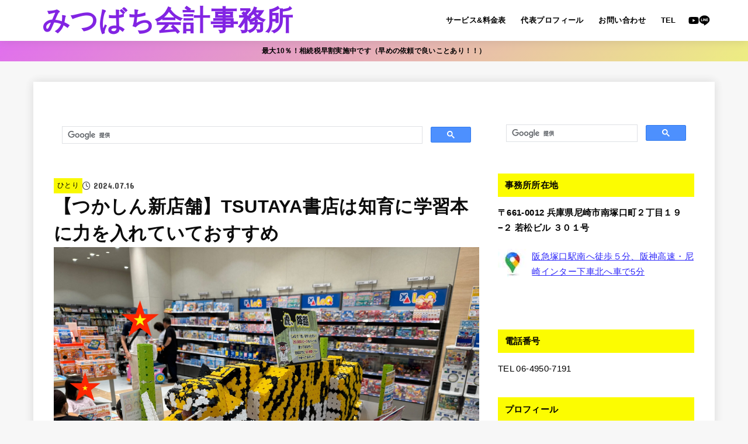

--- FILE ---
content_type: text/html; charset=UTF-8
request_url: https://marutomo06.com/zakki/hitori/tsutayabytukasinn/
body_size: 35768
content:
<!doctype html>
<html dir="ltr" lang="ja"
	prefix="og: https://ogp.me/ns#" >
<head>
<meta charset="utf-8">
<meta http-equiv="X-UA-Compatible" content="IE=edge">
<meta name="HandheldFriendly" content="True">
<meta name="MobileOptimized" content="320">
<meta name="viewport" content="width=device-width, initial-scale=1"/>
<link rel="pingback" href="https://marutomo06.com/xmlrpc.php">
<title>【つかしん新店舗】TSUTAYA書店は知育に学習本に力を入れていておすすめ - みつばち会計事務所</title>

		<!-- All in One SEO 4.3.9 - aioseo.com -->
		<meta name="description" content="本題 尼崎市民憩いの場として大きな存在感のあるつかしんですが、その規模も巨大で、ひがしまち、にしまちに分かれて" />
		<meta name="robots" content="max-image-preview:large" />
		<link rel="canonical" href="https://marutomo06.com/zakki/hitori/tsutayabytukasinn/" />
		<meta name="generator" content="All in One SEO (AIOSEO) 4.3.9" />
		<meta property="og:locale" content="ja_JP" />
		<meta property="og:site_name" content="みつばち会計事務所 - 弊社は寝ながら相談OKです！！" />
		<meta property="og:type" content="article" />
		<meta property="og:title" content="【つかしん新店舗】TSUTAYA書店は知育に学習本に力を入れていておすすめ - みつばち会計事務所" />
		<meta property="og:description" content="本題 尼崎市民憩いの場として大きな存在感のあるつかしんですが、その規模も巨大で、ひがしまち、にしまちに分かれて" />
		<meta property="og:url" content="https://marutomo06.com/zakki/hitori/tsutayabytukasinn/" />
		<meta property="article:published_time" content="2024-07-16T03:21:13+00:00" />
		<meta property="article:modified_time" content="2024-07-16T06:19:52+00:00" />
		<meta name="twitter:card" content="summary_large_image" />
		<meta name="twitter:title" content="【つかしん新店舗】TSUTAYA書店は知育に学習本に力を入れていておすすめ - みつばち会計事務所" />
		<meta name="twitter:description" content="本題 尼崎市民憩いの場として大きな存在感のあるつかしんですが、その規模も巨大で、ひがしまち、にしまちに分かれて" />
		<script type="application/ld+json" class="aioseo-schema">
			{"@context":"https:\/\/schema.org","@graph":[{"@type":"BlogPosting","@id":"https:\/\/marutomo06.com\/zakki\/hitori\/tsutayabytukasinn\/#blogposting","name":"\u3010\u3064\u304b\u3057\u3093\u65b0\u5e97\u8217\u3011TSUTAYA\u66f8\u5e97\u306f\u77e5\u80b2\u306b\u5b66\u7fd2\u672c\u306b\u529b\u3092\u5165\u308c\u3066\u3044\u3066\u304a\u3059\u3059\u3081 - \u307f\u3064\u3070\u3061\u4f1a\u8a08\u4e8b\u52d9\u6240","headline":"\u3010\u3064\u304b\u3057\u3093\u65b0\u5e97\u8217\u3011TSUTAYA\u66f8\u5e97\u306f\u77e5\u80b2\u306b\u5b66\u7fd2\u672c\u306b\u529b\u3092\u5165\u308c\u3066\u3044\u3066\u304a\u3059\u3059\u3081","author":{"@id":"https:\/\/marutomo06.com\/author\/marutomo\/#author"},"publisher":{"@id":"https:\/\/marutomo06.com\/#organization"},"image":{"@type":"ImageObject","url":"https:\/\/marutomo06.com\/wp-content\/uploads\/2024\/07\/7_IMG_4960-scaled.jpg","width":2560,"height":1920},"datePublished":"2024-07-16T03:21:13+09:00","dateModified":"2024-07-16T06:19:52+09:00","inLanguage":"ja","mainEntityOfPage":{"@id":"https:\/\/marutomo06.com\/zakki\/hitori\/tsutayabytukasinn\/#webpage"},"isPartOf":{"@id":"https:\/\/marutomo06.com\/zakki\/hitori\/tsutayabytukasinn\/#webpage"},"articleSection":"\u3072\u3068\u308a"},{"@type":"BreadcrumbList","@id":"https:\/\/marutomo06.com\/zakki\/hitori\/tsutayabytukasinn\/#breadcrumblist","itemListElement":[{"@type":"ListItem","@id":"https:\/\/marutomo06.com\/#listItem","position":1,"item":{"@type":"WebPage","@id":"https:\/\/marutomo06.com\/","name":"\u30db\u30fc\u30e0","description":"\u983c\u3093\u3067\u826f\u304b\u3063\u305f\u3068\u601d\u3063\u3066\u8cb0\u3048\u308b\u4e8b\u52d9\u6240\u3092\u5e38\u306b\u76ee\u6307\u3057\u307e\u3059\u3002 \u5f0a\u793e\u306e\u4e00\u756a\u306e\u30bb\u30fc\u30eb\u30b9\u30dd\u30a4\u30f3\u30c8\u306f\u3001\u7a0e\u7406\u58eb\u304c\u81ea\u3089\u7a93\u53e3\u306b\u306a\u308a\u76f8","url":"https:\/\/marutomo06.com\/"},"nextItem":"https:\/\/marutomo06.com\/zakki\/hitori\/tsutayabytukasinn\/#listItem"},{"@type":"ListItem","@id":"https:\/\/marutomo06.com\/zakki\/hitori\/tsutayabytukasinn\/#listItem","position":2,"item":{"@type":"WebPage","@id":"https:\/\/marutomo06.com\/zakki\/hitori\/tsutayabytukasinn\/","name":"\u3010\u3064\u304b\u3057\u3093\u65b0\u5e97\u8217\u3011TSUTAYA\u66f8\u5e97\u306f\u77e5\u80b2\u306b\u5b66\u7fd2\u672c\u306b\u529b\u3092\u5165\u308c\u3066\u3044\u3066\u304a\u3059\u3059\u3081","description":"\u672c\u984c \u5c3c\u5d0e\u5e02\u6c11\u61a9\u3044\u306e\u5834\u3068\u3057\u3066\u5927\u304d\u306a\u5b58\u5728\u611f\u306e\u3042\u308b\u3064\u304b\u3057\u3093\u3067\u3059\u304c\u3001\u305d\u306e\u898f\u6a21\u3082\u5de8\u5927\u3067\u3001\u3072\u304c\u3057\u307e\u3061\u3001\u306b\u3057\u307e\u3061\u306b\u5206\u304b\u308c\u3066","url":"https:\/\/marutomo06.com\/zakki\/hitori\/tsutayabytukasinn\/"},"previousItem":"https:\/\/marutomo06.com\/#listItem"}]},{"@type":"Organization","@id":"https:\/\/marutomo06.com\/#organization","name":"\u307f\u3064\u3070\u3061\u4f1a\u8a08\u4e8b\u52d9\u6240","url":"https:\/\/marutomo06.com\/"},{"@type":"Person","@id":"https:\/\/marutomo06.com\/author\/marutomo\/#author","url":"https:\/\/marutomo06.com\/author\/marutomo\/","name":"\u4e38\u5c71\u53cb\u5e78\uff08\u307e\u308b\u3084\u307e\u3068\u3082\u3086\u304d\uff09","image":{"@type":"ImageObject","@id":"https:\/\/marutomo06.com\/zakki\/hitori\/tsutayabytukasinn\/#authorImage","url":"https:\/\/secure.gravatar.com\/avatar\/d18475614621ed316823e2bf98a7435d?s=96&d=mm&r=g","width":96,"height":96,"caption":"\u4e38\u5c71\u53cb\u5e78\uff08\u307e\u308b\u3084\u307e\u3068\u3082\u3086\u304d\uff09"}},{"@type":"WebPage","@id":"https:\/\/marutomo06.com\/zakki\/hitori\/tsutayabytukasinn\/#webpage","url":"https:\/\/marutomo06.com\/zakki\/hitori\/tsutayabytukasinn\/","name":"\u3010\u3064\u304b\u3057\u3093\u65b0\u5e97\u8217\u3011TSUTAYA\u66f8\u5e97\u306f\u77e5\u80b2\u306b\u5b66\u7fd2\u672c\u306b\u529b\u3092\u5165\u308c\u3066\u3044\u3066\u304a\u3059\u3059\u3081 - \u307f\u3064\u3070\u3061\u4f1a\u8a08\u4e8b\u52d9\u6240","description":"\u672c\u984c \u5c3c\u5d0e\u5e02\u6c11\u61a9\u3044\u306e\u5834\u3068\u3057\u3066\u5927\u304d\u306a\u5b58\u5728\u611f\u306e\u3042\u308b\u3064\u304b\u3057\u3093\u3067\u3059\u304c\u3001\u305d\u306e\u898f\u6a21\u3082\u5de8\u5927\u3067\u3001\u3072\u304c\u3057\u307e\u3061\u3001\u306b\u3057\u307e\u3061\u306b\u5206\u304b\u308c\u3066","inLanguage":"ja","isPartOf":{"@id":"https:\/\/marutomo06.com\/#website"},"breadcrumb":{"@id":"https:\/\/marutomo06.com\/zakki\/hitori\/tsutayabytukasinn\/#breadcrumblist"},"author":{"@id":"https:\/\/marutomo06.com\/author\/marutomo\/#author"},"creator":{"@id":"https:\/\/marutomo06.com\/author\/marutomo\/#author"},"image":{"@type":"ImageObject","url":"https:\/\/marutomo06.com\/wp-content\/uploads\/2024\/07\/7_IMG_4960-scaled.jpg","@id":"https:\/\/marutomo06.com\/#mainImage","width":2560,"height":1920},"primaryImageOfPage":{"@id":"https:\/\/marutomo06.com\/zakki\/hitori\/tsutayabytukasinn\/#mainImage"},"datePublished":"2024-07-16T03:21:13+09:00","dateModified":"2024-07-16T06:19:52+09:00"},{"@type":"WebSite","@id":"https:\/\/marutomo06.com\/#website","url":"https:\/\/marutomo06.com\/","name":"\u307f\u3064\u3070\u3061\u4f1a\u8a08\u4e8b\u52d9\u6240","description":"\u5f0a\u793e\u306f\u5bdd\u306a\u304c\u3089\u76f8\u8ac7OK\u3067\u3059\uff01\uff01","inLanguage":"ja","publisher":{"@id":"https:\/\/marutomo06.com\/#organization"}}]}
		</script>
		<!-- All in One SEO -->

<link rel='dns-prefetch' href='//ajax.googleapis.com' />
<link rel='dns-prefetch' href='//www.google.com' />
<link rel='dns-prefetch' href='//www.googletagmanager.com' />
<link rel='dns-prefetch' href='//stats.wp.com' />
<link rel='dns-prefetch' href='//fonts.googleapis.com' />
<link rel='dns-prefetch' href='//cdnjs.cloudflare.com' />
<link rel="alternate" type="application/rss+xml" title="みつばち会計事務所 &raquo; フィード" href="https://marutomo06.com/feed/" />
<script type="text/javascript">
window._wpemojiSettings = {"baseUrl":"https:\/\/s.w.org\/images\/core\/emoji\/14.0.0\/72x72\/","ext":".png","svgUrl":"https:\/\/s.w.org\/images\/core\/emoji\/14.0.0\/svg\/","svgExt":".svg","source":{"concatemoji":"https:\/\/marutomo06.com\/wp-includes\/js\/wp-emoji-release.min.js?ver=6.2.8"}};
/*! This file is auto-generated */
!function(e,a,t){var n,r,o,i=a.createElement("canvas"),p=i.getContext&&i.getContext("2d");function s(e,t){p.clearRect(0,0,i.width,i.height),p.fillText(e,0,0);e=i.toDataURL();return p.clearRect(0,0,i.width,i.height),p.fillText(t,0,0),e===i.toDataURL()}function c(e){var t=a.createElement("script");t.src=e,t.defer=t.type="text/javascript",a.getElementsByTagName("head")[0].appendChild(t)}for(o=Array("flag","emoji"),t.supports={everything:!0,everythingExceptFlag:!0},r=0;r<o.length;r++)t.supports[o[r]]=function(e){if(p&&p.fillText)switch(p.textBaseline="top",p.font="600 32px Arial",e){case"flag":return s("\ud83c\udff3\ufe0f\u200d\u26a7\ufe0f","\ud83c\udff3\ufe0f\u200b\u26a7\ufe0f")?!1:!s("\ud83c\uddfa\ud83c\uddf3","\ud83c\uddfa\u200b\ud83c\uddf3")&&!s("\ud83c\udff4\udb40\udc67\udb40\udc62\udb40\udc65\udb40\udc6e\udb40\udc67\udb40\udc7f","\ud83c\udff4\u200b\udb40\udc67\u200b\udb40\udc62\u200b\udb40\udc65\u200b\udb40\udc6e\u200b\udb40\udc67\u200b\udb40\udc7f");case"emoji":return!s("\ud83e\udef1\ud83c\udffb\u200d\ud83e\udef2\ud83c\udfff","\ud83e\udef1\ud83c\udffb\u200b\ud83e\udef2\ud83c\udfff")}return!1}(o[r]),t.supports.everything=t.supports.everything&&t.supports[o[r]],"flag"!==o[r]&&(t.supports.everythingExceptFlag=t.supports.everythingExceptFlag&&t.supports[o[r]]);t.supports.everythingExceptFlag=t.supports.everythingExceptFlag&&!t.supports.flag,t.DOMReady=!1,t.readyCallback=function(){t.DOMReady=!0},t.supports.everything||(n=function(){t.readyCallback()},a.addEventListener?(a.addEventListener("DOMContentLoaded",n,!1),e.addEventListener("load",n,!1)):(e.attachEvent("onload",n),a.attachEvent("onreadystatechange",function(){"complete"===a.readyState&&t.readyCallback()})),(e=t.source||{}).concatemoji?c(e.concatemoji):e.wpemoji&&e.twemoji&&(c(e.twemoji),c(e.wpemoji)))}(window,document,window._wpemojiSettings);
</script>
<style type="text/css">
img.wp-smiley,
img.emoji {
	display: inline !important;
	border: none !important;
	box-shadow: none !important;
	height: 1em !important;
	width: 1em !important;
	margin: 0 0.07em !important;
	vertical-align: -0.1em !important;
	background: none !important;
	padding: 0 !important;
}
</style>
	<link rel='stylesheet' id='sbi_styles-css' href='https://marutomo06.com/wp-content/plugins/instagram-feed/css/sbi-styles.min.css?ver=6.1.5' type='text/css' media='all' />
<link rel='stylesheet' id='wp-block-library-css' href='https://marutomo06.com/wp-includes/css/dist/block-library/style.min.css' type='text/css' media='all' />
<style id='wp-block-library-inline-css' type='text/css'>
.has-text-align-justify{text-align:justify;}
</style>
<style id='rinkerg-gutenberg-rinker-style-inline-css' type='text/css'>
.wp-block-create-block-block{background-color:#21759b;color:#fff;padding:2px}

</style>
<link rel='stylesheet' id='mediaelement-css' href='https://marutomo06.com/wp-includes/js/mediaelement/mediaelementplayer-legacy.min.css?ver=4.2.17' type='text/css' media='all' />
<link rel='stylesheet' id='wp-mediaelement-css' href='https://marutomo06.com/wp-includes/js/mediaelement/wp-mediaelement.min.css' type='text/css' media='all' />
<link rel='stylesheet' id='classic-theme-styles-css' href='https://marutomo06.com/wp-includes/css/classic-themes.min.css' type='text/css' media='all' />
<style id='global-styles-inline-css' type='text/css'>
body{--wp--preset--color--black: #000;--wp--preset--color--cyan-bluish-gray: #abb8c3;--wp--preset--color--white: #fff;--wp--preset--color--pale-pink: #f78da7;--wp--preset--color--vivid-red: #cf2e2e;--wp--preset--color--luminous-vivid-orange: #ff6900;--wp--preset--color--luminous-vivid-amber: #fcb900;--wp--preset--color--light-green-cyan: #7bdcb5;--wp--preset--color--vivid-green-cyan: #00d084;--wp--preset--color--pale-cyan-blue: #8ed1fc;--wp--preset--color--vivid-cyan-blue: #0693e3;--wp--preset--color--vivid-purple: #9b51e0;--wp--preset--color--stk-palette-one: var(--stk-palette-color1);--wp--preset--color--stk-palette-two: var(--stk-palette-color2);--wp--preset--color--stk-palette-three: var(--stk-palette-color3);--wp--preset--color--stk-palette-four: var(--stk-palette-color4);--wp--preset--color--stk-palette-five: var(--stk-palette-color5);--wp--preset--color--stk-palette-six: var(--stk-palette-color6);--wp--preset--color--stk-palette-seven: var(--stk-palette-color7);--wp--preset--color--stk-palette-eight: var(--stk-palette-color8);--wp--preset--color--stk-palette-nine: var(--stk-palette-color9);--wp--preset--color--stk-palette-ten: var(--stk-palette-color10);--wp--preset--color--mainttlbg: var(--main-ttl-bg);--wp--preset--color--mainttltext: var(--main-ttl-color);--wp--preset--color--stkeditorcolor-1: var(--stk-editor-color1);--wp--preset--color--stkeditorcolor-2: var(--stk-editor-color2);--wp--preset--color--stkeditorcolor-3: var(--stk-editor-color3);--wp--preset--gradient--vivid-cyan-blue-to-vivid-purple: linear-gradient(135deg,rgba(6,147,227,1) 0%,rgb(155,81,224) 100%);--wp--preset--gradient--light-green-cyan-to-vivid-green-cyan: linear-gradient(135deg,rgb(122,220,180) 0%,rgb(0,208,130) 100%);--wp--preset--gradient--luminous-vivid-amber-to-luminous-vivid-orange: linear-gradient(135deg,rgba(252,185,0,1) 0%,rgba(255,105,0,1) 100%);--wp--preset--gradient--luminous-vivid-orange-to-vivid-red: linear-gradient(135deg,rgba(255,105,0,1) 0%,rgb(207,46,46) 100%);--wp--preset--gradient--very-light-gray-to-cyan-bluish-gray: linear-gradient(135deg,rgb(238,238,238) 0%,rgb(169,184,195) 100%);--wp--preset--gradient--cool-to-warm-spectrum: linear-gradient(135deg,rgb(74,234,220) 0%,rgb(151,120,209) 20%,rgb(207,42,186) 40%,rgb(238,44,130) 60%,rgb(251,105,98) 80%,rgb(254,248,76) 100%);--wp--preset--gradient--blush-light-purple: linear-gradient(135deg,rgb(255,206,236) 0%,rgb(152,150,240) 100%);--wp--preset--gradient--blush-bordeaux: linear-gradient(135deg,rgb(254,205,165) 0%,rgb(254,45,45) 50%,rgb(107,0,62) 100%);--wp--preset--gradient--luminous-dusk: linear-gradient(135deg,rgb(255,203,112) 0%,rgb(199,81,192) 50%,rgb(65,88,208) 100%);--wp--preset--gradient--pale-ocean: linear-gradient(135deg,rgb(255,245,203) 0%,rgb(182,227,212) 50%,rgb(51,167,181) 100%);--wp--preset--gradient--electric-grass: linear-gradient(135deg,rgb(202,248,128) 0%,rgb(113,206,126) 100%);--wp--preset--gradient--midnight: linear-gradient(135deg,rgb(2,3,129) 0%,rgb(40,116,252) 100%);--wp--preset--duotone--dark-grayscale: url('#wp-duotone-dark-grayscale');--wp--preset--duotone--grayscale: url('#wp-duotone-grayscale');--wp--preset--duotone--purple-yellow: url('#wp-duotone-purple-yellow');--wp--preset--duotone--blue-red: url('#wp-duotone-blue-red');--wp--preset--duotone--midnight: url('#wp-duotone-midnight');--wp--preset--duotone--magenta-yellow: url('#wp-duotone-magenta-yellow');--wp--preset--duotone--purple-green: url('#wp-duotone-purple-green');--wp--preset--duotone--blue-orange: url('#wp-duotone-blue-orange');--wp--preset--font-size--small: 13px;--wp--preset--font-size--medium: 20px;--wp--preset--font-size--large: 36px;--wp--preset--font-size--x-large: 42px;--wp--preset--spacing--20: 0.44rem;--wp--preset--spacing--30: 0.67rem;--wp--preset--spacing--40: 1rem;--wp--preset--spacing--50: 1.5rem;--wp--preset--spacing--60: 2.25rem;--wp--preset--spacing--70: 3.38rem;--wp--preset--spacing--80: 5.06rem;--wp--preset--shadow--natural: 6px 6px 9px rgba(0, 0, 0, 0.2);--wp--preset--shadow--deep: 12px 12px 50px rgba(0, 0, 0, 0.4);--wp--preset--shadow--sharp: 6px 6px 0px rgba(0, 0, 0, 0.2);--wp--preset--shadow--outlined: 6px 6px 0px -3px rgba(255, 255, 255, 1), 6px 6px rgba(0, 0, 0, 1);--wp--preset--shadow--crisp: 6px 6px 0px rgba(0, 0, 0, 1);}:where(.is-layout-flex){gap: 0.5em;}body .is-layout-flow > .alignleft{float: left;margin-inline-start: 0;margin-inline-end: 2em;}body .is-layout-flow > .alignright{float: right;margin-inline-start: 2em;margin-inline-end: 0;}body .is-layout-flow > .aligncenter{margin-left: auto !important;margin-right: auto !important;}body .is-layout-constrained > .alignleft{float: left;margin-inline-start: 0;margin-inline-end: 2em;}body .is-layout-constrained > .alignright{float: right;margin-inline-start: 2em;margin-inline-end: 0;}body .is-layout-constrained > .aligncenter{margin-left: auto !important;margin-right: auto !important;}body .is-layout-constrained > :where(:not(.alignleft):not(.alignright):not(.alignfull)){max-width: var(--wp--style--global--content-size);margin-left: auto !important;margin-right: auto !important;}body .is-layout-constrained > .alignwide{max-width: var(--wp--style--global--wide-size);}body .is-layout-flex{display: flex;}body .is-layout-flex{flex-wrap: wrap;align-items: center;}body .is-layout-flex > *{margin: 0;}:where(.wp-block-columns.is-layout-flex){gap: 2em;}.has-black-color{color: var(--wp--preset--color--black) !important;}.has-cyan-bluish-gray-color{color: var(--wp--preset--color--cyan-bluish-gray) !important;}.has-white-color{color: var(--wp--preset--color--white) !important;}.has-pale-pink-color{color: var(--wp--preset--color--pale-pink) !important;}.has-vivid-red-color{color: var(--wp--preset--color--vivid-red) !important;}.has-luminous-vivid-orange-color{color: var(--wp--preset--color--luminous-vivid-orange) !important;}.has-luminous-vivid-amber-color{color: var(--wp--preset--color--luminous-vivid-amber) !important;}.has-light-green-cyan-color{color: var(--wp--preset--color--light-green-cyan) !important;}.has-vivid-green-cyan-color{color: var(--wp--preset--color--vivid-green-cyan) !important;}.has-pale-cyan-blue-color{color: var(--wp--preset--color--pale-cyan-blue) !important;}.has-vivid-cyan-blue-color{color: var(--wp--preset--color--vivid-cyan-blue) !important;}.has-vivid-purple-color{color: var(--wp--preset--color--vivid-purple) !important;}.has-black-background-color{background-color: var(--wp--preset--color--black) !important;}.has-cyan-bluish-gray-background-color{background-color: var(--wp--preset--color--cyan-bluish-gray) !important;}.has-white-background-color{background-color: var(--wp--preset--color--white) !important;}.has-pale-pink-background-color{background-color: var(--wp--preset--color--pale-pink) !important;}.has-vivid-red-background-color{background-color: var(--wp--preset--color--vivid-red) !important;}.has-luminous-vivid-orange-background-color{background-color: var(--wp--preset--color--luminous-vivid-orange) !important;}.has-luminous-vivid-amber-background-color{background-color: var(--wp--preset--color--luminous-vivid-amber) !important;}.has-light-green-cyan-background-color{background-color: var(--wp--preset--color--light-green-cyan) !important;}.has-vivid-green-cyan-background-color{background-color: var(--wp--preset--color--vivid-green-cyan) !important;}.has-pale-cyan-blue-background-color{background-color: var(--wp--preset--color--pale-cyan-blue) !important;}.has-vivid-cyan-blue-background-color{background-color: var(--wp--preset--color--vivid-cyan-blue) !important;}.has-vivid-purple-background-color{background-color: var(--wp--preset--color--vivid-purple) !important;}.has-black-border-color{border-color: var(--wp--preset--color--black) !important;}.has-cyan-bluish-gray-border-color{border-color: var(--wp--preset--color--cyan-bluish-gray) !important;}.has-white-border-color{border-color: var(--wp--preset--color--white) !important;}.has-pale-pink-border-color{border-color: var(--wp--preset--color--pale-pink) !important;}.has-vivid-red-border-color{border-color: var(--wp--preset--color--vivid-red) !important;}.has-luminous-vivid-orange-border-color{border-color: var(--wp--preset--color--luminous-vivid-orange) !important;}.has-luminous-vivid-amber-border-color{border-color: var(--wp--preset--color--luminous-vivid-amber) !important;}.has-light-green-cyan-border-color{border-color: var(--wp--preset--color--light-green-cyan) !important;}.has-vivid-green-cyan-border-color{border-color: var(--wp--preset--color--vivid-green-cyan) !important;}.has-pale-cyan-blue-border-color{border-color: var(--wp--preset--color--pale-cyan-blue) !important;}.has-vivid-cyan-blue-border-color{border-color: var(--wp--preset--color--vivid-cyan-blue) !important;}.has-vivid-purple-border-color{border-color: var(--wp--preset--color--vivid-purple) !important;}.has-vivid-cyan-blue-to-vivid-purple-gradient-background{background: var(--wp--preset--gradient--vivid-cyan-blue-to-vivid-purple) !important;}.has-light-green-cyan-to-vivid-green-cyan-gradient-background{background: var(--wp--preset--gradient--light-green-cyan-to-vivid-green-cyan) !important;}.has-luminous-vivid-amber-to-luminous-vivid-orange-gradient-background{background: var(--wp--preset--gradient--luminous-vivid-amber-to-luminous-vivid-orange) !important;}.has-luminous-vivid-orange-to-vivid-red-gradient-background{background: var(--wp--preset--gradient--luminous-vivid-orange-to-vivid-red) !important;}.has-very-light-gray-to-cyan-bluish-gray-gradient-background{background: var(--wp--preset--gradient--very-light-gray-to-cyan-bluish-gray) !important;}.has-cool-to-warm-spectrum-gradient-background{background: var(--wp--preset--gradient--cool-to-warm-spectrum) !important;}.has-blush-light-purple-gradient-background{background: var(--wp--preset--gradient--blush-light-purple) !important;}.has-blush-bordeaux-gradient-background{background: var(--wp--preset--gradient--blush-bordeaux) !important;}.has-luminous-dusk-gradient-background{background: var(--wp--preset--gradient--luminous-dusk) !important;}.has-pale-ocean-gradient-background{background: var(--wp--preset--gradient--pale-ocean) !important;}.has-electric-grass-gradient-background{background: var(--wp--preset--gradient--electric-grass) !important;}.has-midnight-gradient-background{background: var(--wp--preset--gradient--midnight) !important;}.has-small-font-size{font-size: var(--wp--preset--font-size--small) !important;}.has-medium-font-size{font-size: var(--wp--preset--font-size--medium) !important;}.has-large-font-size{font-size: var(--wp--preset--font-size--large) !important;}.has-x-large-font-size{font-size: var(--wp--preset--font-size--x-large) !important;}
.wp-block-navigation a:where(:not(.wp-element-button)){color: inherit;}
:where(.wp-block-columns.is-layout-flex){gap: 2em;}
.wp-block-pullquote{font-size: 1.5em;line-height: 1.6;}
</style>
<link rel='stylesheet' id='contact-form-7-css' href='https://marutomo06.com/wp-content/plugins/contact-form-7/includes/css/styles.css?ver=5.7.7' type='text/css' media='all' />
<link rel='stylesheet' id='jquery-ui-theme-css' href='https://ajax.googleapis.com/ajax/libs/jqueryui/1.11.4/themes/smoothness/jquery-ui.min.css?ver=1.11.4' type='text/css' media='all' />
<link rel='stylesheet' id='jquery-ui-timepicker-css' href='https://marutomo06.com/wp-content/plugins/contact-form-7-datepicker/js/jquery-ui-timepicker/jquery-ui-timepicker-addon.min.css' type='text/css' media='all' />
<link rel='stylesheet' id='king-countdowner-css' href='https://marutomo06.com/wp-content/plugins/easy-countdowner/assets/TimeCircles.css?ver=1.0' type='text/css' media='all' />
<link rel='stylesheet' id='sb-type-std-css' href='https://marutomo06.com/wp-content/plugins/speech-bubble/css/sb-type-std.css' type='text/css' media='all' />
<link rel='stylesheet' id='sb-type-fb-css' href='https://marutomo06.com/wp-content/plugins/speech-bubble/css/sb-type-fb.css' type='text/css' media='all' />
<link rel='stylesheet' id='sb-type-fb-flat-css' href='https://marutomo06.com/wp-content/plugins/speech-bubble/css/sb-type-fb-flat.css' type='text/css' media='all' />
<link rel='stylesheet' id='sb-type-ln-css' href='https://marutomo06.com/wp-content/plugins/speech-bubble/css/sb-type-ln.css' type='text/css' media='all' />
<link rel='stylesheet' id='sb-type-ln-flat-css' href='https://marutomo06.com/wp-content/plugins/speech-bubble/css/sb-type-ln-flat.css' type='text/css' media='all' />
<link rel='stylesheet' id='sb-type-pink-css' href='https://marutomo06.com/wp-content/plugins/speech-bubble/css/sb-type-pink.css' type='text/css' media='all' />
<link rel='stylesheet' id='sb-type-rtail-css' href='https://marutomo06.com/wp-content/plugins/speech-bubble/css/sb-type-rtail.css' type='text/css' media='all' />
<link rel='stylesheet' id='sb-type-drop-css' href='https://marutomo06.com/wp-content/plugins/speech-bubble/css/sb-type-drop.css' type='text/css' media='all' />
<link rel='stylesheet' id='sb-type-think-css' href='https://marutomo06.com/wp-content/plugins/speech-bubble/css/sb-type-think.css' type='text/css' media='all' />
<link rel='stylesheet' id='sb-no-br-css' href='https://marutomo06.com/wp-content/plugins/speech-bubble/css/sb-no-br.css' type='text/css' media='all' />
<link rel='stylesheet' id='toc-screen-css' href='https://marutomo06.com/wp-content/plugins/table-of-contents-plus/screen.min.css?ver=2302' type='text/css' media='all' />
<style id='toc-screen-inline-css' type='text/css'>
div#toc_container {background: #f9f9f9;border: 1px solid #aaaaaa;}
</style>
<link rel='stylesheet' id='yyi_rinker_stylesheet-css' href='https://marutomo06.com/wp-content/plugins/yyi-rinker/css/style.css?v=1.10.1' type='text/css' media='all' />
<link rel='stylesheet' id='stk_style-css' href='https://marutomo06.com/wp-content/themes/jstork19/style.css?ver=5.1.3' type='text/css' media='all' />
<style id='stk_style-inline-css' type='text/css'>
:root{--stk-base-font-family:"游ゴシック","Yu Gothic","游ゴシック体","YuGothic","Hiragino Kaku Gothic ProN",Meiryo,sans-serif;--stk-base-font-size-pc:103%;--stk-base-font-size-sp:103%;--stk-font-weight:400;--stk-font-awesome-free:"Font Awesome 6 Free";--stk-font-awesome-brand:"Font Awesome 6 Brands";--wp--preset--font-size--medium:clamp(1.2em,2.5vw,20px);--wp--preset--font-size--large:clamp(1.5em,4.5vw,36px);--wp--preset--font-size--x-large:clamp(1.9em,5.25vw,42px);--wp--style--gallery-gap-default:.5em;--stk-flex-style:flex-start;--stk-wrap-width:1166px;--stk-wide-width:980px;--stk-main-width:728px;--stk-side-margin:32px;--stk-post-thumb-ratio:16/10;--stk-post-title-font_size:clamp(1.4em,4vw,1.9em);--stk-h1-font_size:clamp(1.4em,4vw,1.9em);--stk-h2-font_size:clamp(1.2em,2.6vw,1.3em);--stk-h2-normal-font_size:125%;--stk-h3-font_size:clamp(1.1em,2.3vw,1.15em);--stk-h4-font_size:105%;--stk-h5-font_size:100%;--stk-line_height:1.8;--stk-heading-line_height:1.5;--stk-heading-margin_top:2em;--stk-heading-margin_bottom:1em;--stk-margin:1.6em;--stk-h2-margin-rl:-2vw;--stk-el-margin-rl:-4vw;--stk-list-icon-size:1.8em;--stk-list-item-margin:.7em;--stk-list-margin:1em;--stk-h2-border_radius:3px;--stk-h2-border_width:4px;--stk-h3-border_width:4px;--stk-h4-border_width:4px;--stk-wttl-border_radius:0;--stk-wttl-border_width:2px;--stk-supplement-border_radius:4px;--stk-supplement-border_width:2px;--stk-supplement-sat:82%;--stk-supplement-lig:86%;--stk-box-border_radius:4px;--stk-box-border_width:2px;--stk-btn-border_radius:3px;--stk-btn-border_width:2px;--stk-shadow-s:1px 2px 10px rgba(0,0,0,.2);--stk-shadow-l:5px 10px 20px rgba(0,0,0,.2);--main-text-color:#0c0c0c;--main-link-color:#2e27f9;--main-link-color-hover:#E69B9B;--main-ttl-bg:#fcfc00;--main-ttl-bg-rgba:rgba(252,252,0,.1);--main-ttl-color:#000;--header-bg:#fff;--header-bg-overlay:#eaa819;--header-logo-color:#8224e3;--header-text-color:#000;--inner-content-bg:#fff;--label-bg:#f9f900;--label-text-color:#000;--slider-text-color:#444;--side-text-color:#000;--footer-bg:#d6d6d6;--footer-text-color:#000;--footer-link-color:#000;--new-mark-bg:#ff6347;--oc-box-blue:#19b4ce;--oc-box-blue-inner:#d4f3ff;--oc-box-red:#ee5656;--oc-box-red-inner:#feeeed;--oc-box-yellow:#f7cf2e;--oc-box-yellow-inner:#fffae2;--oc-box-green:#39cd75;--oc-box-green-inner:#e8fbf0;--oc-box-pink:#f7b2b2;--oc-box-pink-inner:#fee;--oc-box-gray:#9c9c9c;--oc-box-gray-inner:#f5f5f5;--oc-box-black:#313131;--oc-box-black-inner:#404040;--oc-btn-rich_yellow:#f7cf2e;--oc-btn-rich_yellow-sdw:rgba(222,182,21,1);--oc-btn-rich_pink:#ee5656;--oc-btn-rich_pink-sdw:rgba(213,61,61,1);--oc-btn-rich_orange:#ef9b2f;--oc-btn-rich_orange-sdw:rgba(214,130,22,1);--oc-btn-rich_green:#39cd75;--oc-btn-rich_green-sdw:rgba(32,180,92,1);--oc-btn-rich_blue:#19b4ce;--oc-btn-rich_blue-sdw:rgba(0,155,181,1);--oc-base-border-color:rgba(125,125,125,.3);--oc-has-background-basic-padding:1.1em;--stk-maker-yellow:#ff6;--stk-maker-pink:#ffd5d5;--stk-maker-blue:#b5dfff;--stk-maker-green:#cff7c7;--stk-caption-font-size:11px;--stk-palette-color1:#abb8c3;--stk-palette-color2:#f78da7;--stk-palette-color3:#cf2e2e;--stk-palette-color4:#ff6900;--stk-palette-color5:#fcb900;--stk-palette-color6:#7bdcb5;--stk-palette-color7:#00d084;--stk-palette-color8:#8ed1fc;--stk-palette-color9:#0693e3;--stk-palette-color10:#9b51e0;--stk-editor-color1:#1bb4d3;--stk-editor-color2:#f55e5e;--stk-editor-color3:#ee2;--stk-editor-color1-rgba:rgba(27,180,211,.1);--stk-editor-color2-rgba:rgba(245,94,94,.1);--stk-editor-color3-rgba:rgba(238,238,34,.1)}
@media only screen and (max-width:480px){#toc_container{font-size:90%}}#toc_container{width:100%!important;padding:1.2em;border:5px solid rgba(100,100,100,.2)}#toc_container li{margin:1em 0;font-weight:bold}#toc_container li li{font-weight:normal;margin:.5em 0}#toc_container li::before{content:none}#toc_container .toc_number{display:inline-block;font-weight:bold;font-size:75%;background-color:var(--main-ttl-bg);color:var(--main-ttl-color);min-width:2.1em;min-height:2.1em;line-height:2.1;text-align:center;border-radius:1em;margin-right:.3em;padding:0 7px}#toc_container a{color:inherit;text-decoration:none}#toc_container a:hover{text-decoration:underline}#toc_container p.toc_title{max-width:580px;font-weight:bold;text-align:left;margin:0 auto;font-size:100%;vertical-align:middle}#toc_container .toc_title::before{display:inline-block;font-family:var(--stk-font-awesome-free,"Font Awesome 5 Free");font-weight:900;content:"\f03a";margin-right:.8em;margin-left:.4em;transform:scale(1.4);color:var(--main-ttl-bg)}#toc_container .toc_title .toc_toggle{font-size:80%;font-weight:normal;margin-left:.2em}#toc_container .toc_list{max-width:580px;margin-left:auto;margin-right:auto}#toc_container .toc_list>li{padding-left:0}
.fb-likebtn .like_text::after{content:"この記事が気に入ったらフォローしよう！"}#related-box .h_ttl::after{content:"こちらの記事も人気です"}.stk_authorbox>.h_ttl:not(.subtext__none)::after{content:"この記事を書いた人"}#author-newpost .h_ttl::after{content:"このライターの最新記事"}
.header-info{color:#000;background:#e06fed;background:linear-gradient(135deg,#e06fed,#eded82)}
</style>
<link rel='stylesheet' id='gf_font-css' href='https://fonts.googleapis.com/css?family=Concert+One&#038;display=swap' type='text/css' media='all' />
<style id='gf_font-inline-css' type='text/css'>
.gf {font-family: "Concert One", "游ゴシック", "Yu Gothic", "游ゴシック体", "YuGothic", "Hiragino Kaku Gothic ProN", Meiryo, sans-serif;}
</style>
<link rel='stylesheet' id='fontawesome-css' href='https://cdnjs.cloudflare.com/ajax/libs/font-awesome/6.5.2/css/all.min.css' type='text/css' media='all' />
<link rel='stylesheet' id='fancybox-css' href='https://marutomo06.com/wp-content/plugins/easy-fancybox/fancybox/1.5.4/jquery.fancybox.min.css' type='text/css' media='screen' />
<link rel='stylesheet' id='tablepress-default-css' href='https://marutomo06.com/wp-content/plugins/tablepress/css/build/default.css?ver=2.1.4' type='text/css' media='all' />
<link rel='stylesheet' id='jetpack_css-css' href='https://marutomo06.com/wp-content/plugins/jetpack/css/jetpack.css?ver=12.7.2' type='text/css' media='all' />
<script type='text/javascript' src='https://marutomo06.com/wp-includes/js/jquery/jquery.min.js?ver=3.6.4' id='jquery-core-js'></script>
<script type='text/javascript' src='https://marutomo06.com/wp-includes/js/jquery/jquery-migrate.min.js?ver=3.4.0' id='jquery-migrate-js'></script>
<script type='text/javascript' id='jquery-js-after'>
jQuery(document).ready(function() {
	jQuery(".86fd4eabfcfda1f005910c50ed2d40c4").click(function() {
		jQuery.post(
			"https://marutomo06.com/wp-admin/admin-ajax.php", {
				"action": "quick_adsense_onpost_ad_click",
				"quick_adsense_onpost_ad_index": jQuery(this).attr("data-index"),
				"quick_adsense_nonce": "ef7a4049c5",
			}, function(response) { }
		);
	});
});

jQuery(function($){$(".widget_categories li, .widget_nav_menu li").has("ul").toggleClass("accordionMenu");$(".widget ul.children , .widget ul.sub-menu").after("<span class='accordionBtn'></span>");$(".widget ul.children , .widget ul.sub-menu").hide();$("ul .accordionBtn").on("click",function(){$(this).prev("ul").slideToggle();$(this).toggleClass("active")})});
</script>
<script type='text/javascript' src='https://marutomo06.com/wp-content/plugins/easy-countdowner/assets/TimeCircles.js?ver=1.0' id='king-countdowner-js-js'></script>

<!-- Google アナリティクス スニペット (Site Kit が追加) -->
<script type='text/javascript' src='https://www.googletagmanager.com/gtag/js?id=GT-TQL6F2F' id='google_gtagjs-js' async></script>
<script type='text/javascript' id='google_gtagjs-js-after'>
window.dataLayer = window.dataLayer || [];function gtag(){dataLayer.push(arguments);}
gtag("js", new Date());
gtag("set", "developer_id.dZTNiMT", true);
gtag("config", "GT-TQL6F2F");
</script>

<!-- (ここまで) Google アナリティクス スニペット (Site Kit が追加) -->
<link rel="https://api.w.org/" href="https://marutomo06.com/wp-json/" /><link rel="alternate" type="application/json" href="https://marutomo06.com/wp-json/wp/v2/posts/63281" /><link rel="EditURI" type="application/rsd+xml" title="RSD" href="https://marutomo06.com/xmlrpc.php?rsd" />
<link rel="wlwmanifest" type="application/wlwmanifest+xml" href="https://marutomo06.com/wp-includes/wlwmanifest.xml" />

<link rel='shortlink' href='https://marutomo06.com/?p=63281' />
<link rel="alternate" type="application/json+oembed" href="https://marutomo06.com/wp-json/oembed/1.0/embed?url=https%3A%2F%2Fmarutomo06.com%2Fzakki%2Fhitori%2Ftsutayabytukasinn%2F" />
<link rel="alternate" type="text/xml+oembed" href="https://marutomo06.com/wp-json/oembed/1.0/embed?url=https%3A%2F%2Fmarutomo06.com%2Fzakki%2Fhitori%2Ftsutayabytukasinn%2F&#038;format=xml" />
<meta name="generator" content="Site Kit by Google 1.102.0" /><style>:root {
			--lazy-loader-animation-duration: 300ms;
		}
		  
		.lazyload {
	display: block;
}

.lazyload,
        .lazyloading {
			opacity: 0;
		}


		.lazyloaded {
			opacity: 1;
			transition: opacity 300ms;
			transition: opacity var(--lazy-loader-animation-duration);
		}</style><noscript><style>.lazyload { display: none; } .lazyload[class*="lazy-loader-background-element-"] { display: block; opacity: 1; }</style></noscript>	<style>img#wpstats{display:none}</style>
		<style>
.yyi-rinker-images {
    display: flex;
    justify-content: center;
    align-items: center;
    position: relative;

}
div.yyi-rinker-image img.yyi-rinker-main-img.hidden {
    display: none;
}

.yyi-rinker-images-arrow {
    cursor: pointer;
    position: absolute;
    top: 50%;
    display: block;
    margin-top: -11px;
    opacity: 0.6;
    width: 22px;
}

.yyi-rinker-images-arrow-left{
    left: -10px;
}
.yyi-rinker-images-arrow-right{
    right: -10px;
}

.yyi-rinker-images-arrow-left.hidden {
    display: none;
}

.yyi-rinker-images-arrow-right.hidden {
    display: none;
}
div.yyi-rinker-contents.yyi-rinker-design-tate  div.yyi-rinker-box{
    flex-direction: column;
}

div.yyi-rinker-contents.yyi-rinker-design-slim div.yyi-rinker-box .yyi-rinker-links {
    flex-direction: column;
}

div.yyi-rinker-contents.yyi-rinker-design-slim div.yyi-rinker-info {
    width: 100%;
}

div.yyi-rinker-contents.yyi-rinker-design-slim .yyi-rinker-title {
    text-align: center;
}

div.yyi-rinker-contents.yyi-rinker-design-slim .yyi-rinker-links {
    text-align: center;
}
div.yyi-rinker-contents.yyi-rinker-design-slim .yyi-rinker-image {
    margin: auto;
}

div.yyi-rinker-contents.yyi-rinker-design-slim div.yyi-rinker-info ul.yyi-rinker-links li {
	align-self: stretch;
}
div.yyi-rinker-contents.yyi-rinker-design-slim div.yyi-rinker-box div.yyi-rinker-info {
	padding: 0;
}
div.yyi-rinker-contents.yyi-rinker-design-slim div.yyi-rinker-box {
	flex-direction: column;
	padding: 14px 5px 0;
}

.yyi-rinker-design-slim div.yyi-rinker-box div.yyi-rinker-info {
	text-align: center;
}

.yyi-rinker-design-slim div.price-box span.price {
	display: block;
}

div.yyi-rinker-contents.yyi-rinker-design-slim div.yyi-rinker-info div.yyi-rinker-title a{
	font-size:16px;
}

div.yyi-rinker-contents.yyi-rinker-design-slim ul.yyi-rinker-links li.amazonkindlelink:before,  div.yyi-rinker-contents.yyi-rinker-design-slim ul.yyi-rinker-links li.amazonlink:before,  div.yyi-rinker-contents.yyi-rinker-design-slim ul.yyi-rinker-links li.rakutenlink:before,  div.yyi-rinker-contents.yyi-rinker-design-slim ul.yyi-rinker-links li.yahoolink:before {
	font-size:12px;
}

div.yyi-rinker-contents.yyi-rinker-design-slim ul.yyi-rinker-links li a {
	font-size: 13px;
}
.entry-content ul.yyi-rinker-links li {
	padding: 0;
}

div.yyi-rinker-contents .yyi-rinker-attention.attention_desing_right_ribbon {
    width: 89px;
    height: 91px;
    position: absolute;
    top: -1px;
    right: -1px;
    left: auto;
    overflow: hidden;
}

div.yyi-rinker-contents .yyi-rinker-attention.attention_desing_right_ribbon span {
    display: inline-block;
    width: 146px;
    position: absolute;
    padding: 4px 0;
    left: -13px;
    top: 12px;
    text-align: center;
    font-size: 12px;
    line-height: 24px;
    -webkit-transform: rotate(45deg);
    transform: rotate(45deg);
    box-shadow: 0 1px 3px rgba(0, 0, 0, 0.2);
}

div.yyi-rinker-contents .yyi-rinker-attention.attention_desing_right_ribbon {
    background: none;
}
.yyi-rinker-attention.attention_desing_right_ribbon .yyi-rinker-attention-after,
.yyi-rinker-attention.attention_desing_right_ribbon .yyi-rinker-attention-before{
display:none;
}
div.yyi-rinker-use-right_ribbon div.yyi-rinker-title {
    margin-right: 2rem;
}

				</style><!-- TradeDoubler site verification 3102857 --><meta name="thumbnail" content="https://marutomo06.com/wp-content/uploads/2024/07/7_IMG_4960-scaled.jpg" />
<style type="text/css">.broken_link, a.broken_link {
	text-decoration: line-through;
}</style>
<!-- Google タグ マネージャー スニペット (Site Kit が追加) -->
<script type="text/javascript">
			( function( w, d, s, l, i ) {
				w[l] = w[l] || [];
				w[l].push( {'gtm.start': new Date().getTime(), event: 'gtm.js'} );
				var f = d.getElementsByTagName( s )[0],
					j = d.createElement( s ), dl = l != 'dataLayer' ? '&l=' + l : '';
				j.async = true;
				j.src = 'https://www.googletagmanager.com/gtm.js?id=' + i + dl;
				f.parentNode.insertBefore( j, f );
			} )( window, document, 'script', 'dataLayer', 'GTM-W8K5PZJ' );
			
</script>

<!-- (ここまで) Google タグ マネージャー スニペット (Site Kit が追加) -->
<script data-ad-client="ca-pub-4921361558358482" async src="https://pagead2.googlesyndication.com/pagead/js/adsbygoogle.js"></script><style type="text/css">.saboxplugin-wrap{-webkit-box-sizing:border-box;-moz-box-sizing:border-box;-ms-box-sizing:border-box;box-sizing:border-box;border:1px solid #eee;width:100%;clear:both;display:block;overflow:hidden;word-wrap:break-word;position:relative}.saboxplugin-wrap .saboxplugin-gravatar{float:left;padding:0 20px 20px 20px}.saboxplugin-wrap .saboxplugin-gravatar img{max-width:100px;height:auto;border-radius:0;}.saboxplugin-wrap .saboxplugin-authorname{font-size:18px;line-height:1;margin:20px 0 0 20px;display:block}.saboxplugin-wrap .saboxplugin-authorname a{text-decoration:none}.saboxplugin-wrap .saboxplugin-authorname a:focus{outline:0}.saboxplugin-wrap .saboxplugin-desc{display:block;margin:5px 20px}.saboxplugin-wrap .saboxplugin-desc a{text-decoration:underline}.saboxplugin-wrap .saboxplugin-desc p{margin:5px 0 12px}.saboxplugin-wrap .saboxplugin-web{margin:0 20px 15px;text-align:left}.saboxplugin-wrap .sab-web-position{text-align:right}.saboxplugin-wrap .saboxplugin-web a{color:#ccc;text-decoration:none}.saboxplugin-wrap .saboxplugin-socials{position:relative;display:block;background:#fcfcfc;padding:5px;border-top:1px solid #eee}.saboxplugin-wrap .saboxplugin-socials a svg{width:20px;height:20px}.saboxplugin-wrap .saboxplugin-socials a svg .st2{fill:#fff; transform-origin:center center;}.saboxplugin-wrap .saboxplugin-socials a svg .st1{fill:rgba(0,0,0,.3)}.saboxplugin-wrap .saboxplugin-socials a:hover{opacity:.8;-webkit-transition:opacity .4s;-moz-transition:opacity .4s;-o-transition:opacity .4s;transition:opacity .4s;box-shadow:none!important;-webkit-box-shadow:none!important}.saboxplugin-wrap .saboxplugin-socials .saboxplugin-icon-color{box-shadow:none;padding:0;border:0;-webkit-transition:opacity .4s;-moz-transition:opacity .4s;-o-transition:opacity .4s;transition:opacity .4s;display:inline-block;color:#fff;font-size:0;text-decoration:inherit;margin:5px;-webkit-border-radius:0;-moz-border-radius:0;-ms-border-radius:0;-o-border-radius:0;border-radius:0;overflow:hidden}.saboxplugin-wrap .saboxplugin-socials .saboxplugin-icon-grey{text-decoration:inherit;box-shadow:none;position:relative;display:-moz-inline-stack;display:inline-block;vertical-align:middle;zoom:1;margin:10px 5px;color:#444;fill:#444}.clearfix:after,.clearfix:before{content:' ';display:table;line-height:0;clear:both}.ie7 .clearfix{zoom:1}.saboxplugin-socials.sabox-colored .saboxplugin-icon-color .sab-twitch{border-color:#38245c}.saboxplugin-socials.sabox-colored .saboxplugin-icon-color .sab-addthis{border-color:#e91c00}.saboxplugin-socials.sabox-colored .saboxplugin-icon-color .sab-behance{border-color:#003eb0}.saboxplugin-socials.sabox-colored .saboxplugin-icon-color .sab-delicious{border-color:#06c}.saboxplugin-socials.sabox-colored .saboxplugin-icon-color .sab-deviantart{border-color:#036824}.saboxplugin-socials.sabox-colored .saboxplugin-icon-color .sab-digg{border-color:#00327c}.saboxplugin-socials.sabox-colored .saboxplugin-icon-color .sab-dribbble{border-color:#ba1655}.saboxplugin-socials.sabox-colored .saboxplugin-icon-color .sab-facebook{border-color:#1e2e4f}.saboxplugin-socials.sabox-colored .saboxplugin-icon-color .sab-flickr{border-color:#003576}.saboxplugin-socials.sabox-colored .saboxplugin-icon-color .sab-github{border-color:#264874}.saboxplugin-socials.sabox-colored .saboxplugin-icon-color .sab-google{border-color:#0b51c5}.saboxplugin-socials.sabox-colored .saboxplugin-icon-color .sab-googleplus{border-color:#96271a}.saboxplugin-socials.sabox-colored .saboxplugin-icon-color .sab-html5{border-color:#902e13}.saboxplugin-socials.sabox-colored .saboxplugin-icon-color .sab-instagram{border-color:#1630aa}.saboxplugin-socials.sabox-colored .saboxplugin-icon-color .sab-linkedin{border-color:#00344f}.saboxplugin-socials.sabox-colored .saboxplugin-icon-color .sab-pinterest{border-color:#5b040e}.saboxplugin-socials.sabox-colored .saboxplugin-icon-color .sab-reddit{border-color:#992900}.saboxplugin-socials.sabox-colored .saboxplugin-icon-color .sab-rss{border-color:#a43b0a}.saboxplugin-socials.sabox-colored .saboxplugin-icon-color .sab-sharethis{border-color:#5d8420}.saboxplugin-socials.sabox-colored .saboxplugin-icon-color .sab-skype{border-color:#00658a}.saboxplugin-socials.sabox-colored .saboxplugin-icon-color .sab-soundcloud{border-color:#995200}.saboxplugin-socials.sabox-colored .saboxplugin-icon-color .sab-spotify{border-color:#0f612c}.saboxplugin-socials.sabox-colored .saboxplugin-icon-color .sab-stackoverflow{border-color:#a95009}.saboxplugin-socials.sabox-colored .saboxplugin-icon-color .sab-steam{border-color:#006388}.saboxplugin-socials.sabox-colored .saboxplugin-icon-color .sab-user_email{border-color:#b84e05}.saboxplugin-socials.sabox-colored .saboxplugin-icon-color .sab-stumbleUpon{border-color:#9b280e}.saboxplugin-socials.sabox-colored .saboxplugin-icon-color .sab-tumblr{border-color:#10151b}.saboxplugin-socials.sabox-colored .saboxplugin-icon-color .sab-twitter{border-color:#0967a0}.saboxplugin-socials.sabox-colored .saboxplugin-icon-color .sab-vimeo{border-color:#0d7091}.saboxplugin-socials.sabox-colored .saboxplugin-icon-color .sab-windows{border-color:#003f71}.saboxplugin-socials.sabox-colored .saboxplugin-icon-color .sab-whatsapp{border-color:#003f71}.saboxplugin-socials.sabox-colored .saboxplugin-icon-color .sab-wordpress{border-color:#0f3647}.saboxplugin-socials.sabox-colored .saboxplugin-icon-color .sab-yahoo{border-color:#14002d}.saboxplugin-socials.sabox-colored .saboxplugin-icon-color .sab-youtube{border-color:#900}.saboxplugin-socials.sabox-colored .saboxplugin-icon-color .sab-xing{border-color:#000202}.saboxplugin-socials.sabox-colored .saboxplugin-icon-color .sab-mixcloud{border-color:#2475a0}.saboxplugin-socials.sabox-colored .saboxplugin-icon-color .sab-vk{border-color:#243549}.saboxplugin-socials.sabox-colored .saboxplugin-icon-color .sab-medium{border-color:#00452c}.saboxplugin-socials.sabox-colored .saboxplugin-icon-color .sab-quora{border-color:#420e00}.saboxplugin-socials.sabox-colored .saboxplugin-icon-color .sab-meetup{border-color:#9b181c}.saboxplugin-socials.sabox-colored .saboxplugin-icon-color .sab-goodreads{border-color:#000}.saboxplugin-socials.sabox-colored .saboxplugin-icon-color .sab-snapchat{border-color:#999700}.saboxplugin-socials.sabox-colored .saboxplugin-icon-color .sab-500px{border-color:#00557f}.saboxplugin-socials.sabox-colored .saboxplugin-icon-color .sab-mastodont{border-color:#185886}.sabox-plus-item{margin-bottom:20px}@media screen and (max-width:480px){.saboxplugin-wrap{text-align:center}.saboxplugin-wrap .saboxplugin-gravatar{float:none;padding:20px 0;text-align:center;margin:0 auto;display:block}.saboxplugin-wrap .saboxplugin-gravatar img{float:none;display:inline-block;display:-moz-inline-stack;vertical-align:middle;zoom:1}.saboxplugin-wrap .saboxplugin-desc{margin:0 10px 20px;text-align:center}.saboxplugin-wrap .saboxplugin-authorname{text-align:center;margin:10px 0 20px}}body .saboxplugin-authorname a,body .saboxplugin-authorname a:hover{box-shadow:none;-webkit-box-shadow:none}a.sab-profile-edit{font-size:16px!important;line-height:1!important}.sab-edit-settings a,a.sab-profile-edit{color:#0073aa!important;box-shadow:none!important;-webkit-box-shadow:none!important}.sab-edit-settings{margin-right:15px;position:absolute;right:0;z-index:2;bottom:10px;line-height:20px}.sab-edit-settings i{margin-left:5px}.saboxplugin-socials{line-height:1!important}.rtl .saboxplugin-wrap .saboxplugin-gravatar{float:right}.rtl .saboxplugin-wrap .saboxplugin-authorname{display:flex;align-items:center}.rtl .saboxplugin-wrap .saboxplugin-authorname .sab-profile-edit{margin-right:10px}.rtl .sab-edit-settings{right:auto;left:0}img.sab-custom-avatar{max-width:75px;}.saboxplugin-wrap {border-color:#000000;}.saboxplugin-wrap .saboxplugin-socials {border-color:#000000;}.saboxplugin-wrap .saboxplugin-socials{background-color:#357ebf;}.saboxplugin-wrap .saboxplugin-authorname a,.saboxplugin-wrap .saboxplugin-authorname span {color:#000000;}.saboxplugin-wrap {margin-top:32px; margin-bottom:0px; padding: 21px 60px }.saboxplugin-wrap .saboxplugin-authorname {font-size:20px; line-height:27px;}.saboxplugin-wrap .saboxplugin-desc p, .saboxplugin-wrap .saboxplugin-desc {font-size:16px !important; line-height:23px !important;}.saboxplugin-wrap .saboxplugin-web {font-size:14px;}.saboxplugin-wrap .saboxplugin-socials a svg {width:50px;height:50px;}</style><link rel="icon" href="https://marutomo06.com/wp-content/uploads/2020/01/cropped--32x32.jpg" sizes="32x32" />
<link rel="icon" href="https://marutomo06.com/wp-content/uploads/2020/01/cropped--192x192.jpg" sizes="192x192" />
<link rel="apple-touch-icon" href="https://marutomo06.com/wp-content/uploads/2020/01/cropped--180x180.jpg" />
<meta name="msapplication-TileImage" content="https://marutomo06.com/wp-content/uploads/2020/01/cropped--270x270.jpg" />
		<style type="text/css" id="wp-custom-css">
			#container {
	overflow-x:hidden;
}		</style>
		<script async src="https://www.googletagmanager.com/gtag/js?id=UA-123788875-1"></script>
<script>
    window.dataLayer = window.dataLayer || [];
    function gtag(){dataLayer.push(arguments);}
    gtag('js', new Date());

    gtag('config', 'UA-123788875-1');
</script></head>
<body class="post-template-default single single-post postid-63281 single-format-standard wp-embed-responsive h_layout_pc_left_full h_layout_sp_center">

		<!-- Google タグ マネージャー (noscript) スニペット (Site Kit が追加) -->
		<noscript>
			<iframe src="https://www.googletagmanager.com/ns.html?id=GTM-W8K5PZJ" height="0" width="0" style="display:none;visibility:hidden"></iframe>
		</noscript>
		<!-- (ここまで) Google タグ マネージャー (noscript) スニペット (Site Kit が追加) -->
		<svg xmlns="http://www.w3.org/2000/svg" viewBox="0 0 0 0" width="0" height="0" focusable="false" role="none" style="visibility: hidden; position: absolute; left: -9999px; overflow: hidden;" ><defs><filter id="wp-duotone-dark-grayscale"><feColorMatrix color-interpolation-filters="sRGB" type="matrix" values=" .299 .587 .114 0 0 .299 .587 .114 0 0 .299 .587 .114 0 0 .299 .587 .114 0 0 " /><feComponentTransfer color-interpolation-filters="sRGB" ><feFuncR type="table" tableValues="0 0.49803921568627" /><feFuncG type="table" tableValues="0 0.49803921568627" /><feFuncB type="table" tableValues="0 0.49803921568627" /><feFuncA type="table" tableValues="1 1" /></feComponentTransfer><feComposite in2="SourceGraphic" operator="in" /></filter></defs></svg><svg xmlns="http://www.w3.org/2000/svg" viewBox="0 0 0 0" width="0" height="0" focusable="false" role="none" style="visibility: hidden; position: absolute; left: -9999px; overflow: hidden;" ><defs><filter id="wp-duotone-grayscale"><feColorMatrix color-interpolation-filters="sRGB" type="matrix" values=" .299 .587 .114 0 0 .299 .587 .114 0 0 .299 .587 .114 0 0 .299 .587 .114 0 0 " /><feComponentTransfer color-interpolation-filters="sRGB" ><feFuncR type="table" tableValues="0 1" /><feFuncG type="table" tableValues="0 1" /><feFuncB type="table" tableValues="0 1" /><feFuncA type="table" tableValues="1 1" /></feComponentTransfer><feComposite in2="SourceGraphic" operator="in" /></filter></defs></svg><svg xmlns="http://www.w3.org/2000/svg" viewBox="0 0 0 0" width="0" height="0" focusable="false" role="none" style="visibility: hidden; position: absolute; left: -9999px; overflow: hidden;" ><defs><filter id="wp-duotone-purple-yellow"><feColorMatrix color-interpolation-filters="sRGB" type="matrix" values=" .299 .587 .114 0 0 .299 .587 .114 0 0 .299 .587 .114 0 0 .299 .587 .114 0 0 " /><feComponentTransfer color-interpolation-filters="sRGB" ><feFuncR type="table" tableValues="0.54901960784314 0.98823529411765" /><feFuncG type="table" tableValues="0 1" /><feFuncB type="table" tableValues="0.71764705882353 0.25490196078431" /><feFuncA type="table" tableValues="1 1" /></feComponentTransfer><feComposite in2="SourceGraphic" operator="in" /></filter></defs></svg><svg xmlns="http://www.w3.org/2000/svg" viewBox="0 0 0 0" width="0" height="0" focusable="false" role="none" style="visibility: hidden; position: absolute; left: -9999px; overflow: hidden;" ><defs><filter id="wp-duotone-blue-red"><feColorMatrix color-interpolation-filters="sRGB" type="matrix" values=" .299 .587 .114 0 0 .299 .587 .114 0 0 .299 .587 .114 0 0 .299 .587 .114 0 0 " /><feComponentTransfer color-interpolation-filters="sRGB" ><feFuncR type="table" tableValues="0 1" /><feFuncG type="table" tableValues="0 0.27843137254902" /><feFuncB type="table" tableValues="0.5921568627451 0.27843137254902" /><feFuncA type="table" tableValues="1 1" /></feComponentTransfer><feComposite in2="SourceGraphic" operator="in" /></filter></defs></svg><svg xmlns="http://www.w3.org/2000/svg" viewBox="0 0 0 0" width="0" height="0" focusable="false" role="none" style="visibility: hidden; position: absolute; left: -9999px; overflow: hidden;" ><defs><filter id="wp-duotone-midnight"><feColorMatrix color-interpolation-filters="sRGB" type="matrix" values=" .299 .587 .114 0 0 .299 .587 .114 0 0 .299 .587 .114 0 0 .299 .587 .114 0 0 " /><feComponentTransfer color-interpolation-filters="sRGB" ><feFuncR type="table" tableValues="0 0" /><feFuncG type="table" tableValues="0 0.64705882352941" /><feFuncB type="table" tableValues="0 1" /><feFuncA type="table" tableValues="1 1" /></feComponentTransfer><feComposite in2="SourceGraphic" operator="in" /></filter></defs></svg><svg xmlns="http://www.w3.org/2000/svg" viewBox="0 0 0 0" width="0" height="0" focusable="false" role="none" style="visibility: hidden; position: absolute; left: -9999px; overflow: hidden;" ><defs><filter id="wp-duotone-magenta-yellow"><feColorMatrix color-interpolation-filters="sRGB" type="matrix" values=" .299 .587 .114 0 0 .299 .587 .114 0 0 .299 .587 .114 0 0 .299 .587 .114 0 0 " /><feComponentTransfer color-interpolation-filters="sRGB" ><feFuncR type="table" tableValues="0.78039215686275 1" /><feFuncG type="table" tableValues="0 0.94901960784314" /><feFuncB type="table" tableValues="0.35294117647059 0.47058823529412" /><feFuncA type="table" tableValues="1 1" /></feComponentTransfer><feComposite in2="SourceGraphic" operator="in" /></filter></defs></svg><svg xmlns="http://www.w3.org/2000/svg" viewBox="0 0 0 0" width="0" height="0" focusable="false" role="none" style="visibility: hidden; position: absolute; left: -9999px; overflow: hidden;" ><defs><filter id="wp-duotone-purple-green"><feColorMatrix color-interpolation-filters="sRGB" type="matrix" values=" .299 .587 .114 0 0 .299 .587 .114 0 0 .299 .587 .114 0 0 .299 .587 .114 0 0 " /><feComponentTransfer color-interpolation-filters="sRGB" ><feFuncR type="table" tableValues="0.65098039215686 0.40392156862745" /><feFuncG type="table" tableValues="0 1" /><feFuncB type="table" tableValues="0.44705882352941 0.4" /><feFuncA type="table" tableValues="1 1" /></feComponentTransfer><feComposite in2="SourceGraphic" operator="in" /></filter></defs></svg><svg xmlns="http://www.w3.org/2000/svg" viewBox="0 0 0 0" width="0" height="0" focusable="false" role="none" style="visibility: hidden; position: absolute; left: -9999px; overflow: hidden;" ><defs><filter id="wp-duotone-blue-orange"><feColorMatrix color-interpolation-filters="sRGB" type="matrix" values=" .299 .587 .114 0 0 .299 .587 .114 0 0 .299 .587 .114 0 0 .299 .587 .114 0 0 " /><feComponentTransfer color-interpolation-filters="sRGB" ><feFuncR type="table" tableValues="0.098039215686275 1" /><feFuncG type="table" tableValues="0 0.66274509803922" /><feFuncB type="table" tableValues="0.84705882352941 0.41960784313725" /><feFuncA type="table" tableValues="1 1" /></feComponentTransfer><feComposite in2="SourceGraphic" operator="in" /></filter></defs></svg><svg xmlns="http://www.w3.org/2000/svg" width="0" height="0" focusable="false" role="none" style="visibility: hidden; position: absolute; left: -9999px; overflow: hidden;"><defs>
		<symbol viewBox="0 0 512 512" id="stk-facebook-svg"><path d="M504 256C504 119 393 8 256 8S8 119 8 256c0 123.78 90.69 226.38 209.25 245V327.69h-63V256h63v-54.64c0-62.15 37-96.48 93.67-96.48 27.14 0 55.52 4.84 55.52 4.84v61h-31.28c-30.8 0-40.41 19.12-40.41 38.73V256h68.78l-11 71.69h-57.78V501C413.31 482.38 504 379.78 504 256z"/></symbol>
		<symbol viewBox="0 0 512 512" id="stk-twitter-svg"><path d="M299.8,219.7L471,20.7h-40.6L281.7,193.4L163,20.7H26l179.6,261.4L26,490.7h40.6l157-182.5L349,490.7h137L299.8,219.7 L299.8,219.7z M244.2,284.3l-18.2-26L81.2,51.2h62.3l116.9,167.1l18.2,26l151.9,217.2h-62.3L244.2,284.3L244.2,284.3z"/></symbol>
		<symbol viewBox="0 0 576 512" id="stk-youtube-svg"><path d="M549.655 124.083c-6.281-23.65-24.787-42.276-48.284-48.597C458.781 64 288 64 288 64S117.22 64 74.629 75.486c-23.497 6.322-42.003 24.947-48.284 48.597-11.412 42.867-11.412 132.305-11.412 132.305s0 89.438 11.412 132.305c6.281 23.65 24.787 41.5 48.284 47.821C117.22 448 288 448 288 448s170.78 0 213.371-11.486c23.497-6.321 42.003-24.171 48.284-47.821 11.412-42.867 11.412-132.305 11.412-132.305s0-89.438-11.412-132.305zm-317.51 213.508V175.185l142.739 81.205-142.739 81.201z"/></symbol>
		<symbol viewBox="0 0 448 512" id="stk-instagram-svg"><path d="M224.1 141c-63.6 0-114.9 51.3-114.9 114.9s51.3 114.9 114.9 114.9S339 319.5 339 255.9 287.7 141 224.1 141zm0 189.6c-41.1 0-74.7-33.5-74.7-74.7s33.5-74.7 74.7-74.7 74.7 33.5 74.7 74.7-33.6 74.7-74.7 74.7zm146.4-194.3c0 14.9-12 26.8-26.8 26.8-14.9 0-26.8-12-26.8-26.8s12-26.8 26.8-26.8 26.8 12 26.8 26.8zm76.1 27.2c-1.7-35.9-9.9-67.7-36.2-93.9-26.2-26.2-58-34.4-93.9-36.2-37-2.1-147.9-2.1-184.9 0-35.8 1.7-67.6 9.9-93.9 36.1s-34.4 58-36.2 93.9c-2.1 37-2.1 147.9 0 184.9 1.7 35.9 9.9 67.7 36.2 93.9s58 34.4 93.9 36.2c37 2.1 147.9 2.1 184.9 0 35.9-1.7 67.7-9.9 93.9-36.2 26.2-26.2 34.4-58 36.2-93.9 2.1-37 2.1-147.8 0-184.8zM398.8 388c-7.8 19.6-22.9 34.7-42.6 42.6-29.5 11.7-99.5 9-132.1 9s-102.7 2.6-132.1-9c-19.6-7.8-34.7-22.9-42.6-42.6-11.7-29.5-9-99.5-9-132.1s-2.6-102.7 9-132.1c7.8-19.6 22.9-34.7 42.6-42.6 29.5-11.7 99.5-9 132.1-9s102.7-2.6 132.1 9c19.6 7.8 34.7 22.9 42.6 42.6 11.7 29.5 9 99.5 9 132.1s2.7 102.7-9 132.1z"/></symbol>
		<symbol viewBox="0 0 32 32" id="stk-line-svg"><path d="M25.82 13.151c0.465 0 0.84 0.38 0.84 0.841 0 0.46-0.375 0.84-0.84 0.84h-2.34v1.5h2.34c0.465 0 0.84 0.377 0.84 0.84 0 0.459-0.375 0.839-0.84 0.839h-3.181c-0.46 0-0.836-0.38-0.836-0.839v-6.361c0-0.46 0.376-0.84 0.84-0.84h3.181c0.461 0 0.836 0.38 0.836 0.84 0 0.465-0.375 0.84-0.84 0.84h-2.34v1.5zM20.68 17.172c0 0.36-0.232 0.68-0.576 0.795-0.085 0.028-0.177 0.041-0.265 0.041-0.281 0-0.521-0.12-0.68-0.333l-3.257-4.423v3.92c0 0.459-0.372 0.839-0.841 0.839-0.461 0-0.835-0.38-0.835-0.839v-6.361c0-0.36 0.231-0.68 0.573-0.793 0.080-0.031 0.181-0.044 0.259-0.044 0.26 0 0.5 0.139 0.66 0.339l3.283 4.44v-3.941c0-0.46 0.376-0.84 0.84-0.84 0.46 0 0.84 0.38 0.84 0.84zM13.025 17.172c0 0.459-0.376 0.839-0.841 0.839-0.46 0-0.836-0.38-0.836-0.839v-6.361c0-0.46 0.376-0.84 0.84-0.84 0.461 0 0.837 0.38 0.837 0.84zM9.737 18.011h-3.181c-0.46 0-0.84-0.38-0.84-0.839v-6.361c0-0.46 0.38-0.84 0.84-0.84 0.464 0 0.84 0.38 0.84 0.84v5.521h2.341c0.464 0 0.839 0.377 0.839 0.84 0 0.459-0.376 0.839-0.839 0.839zM32 13.752c0-7.161-7.18-12.989-16-12.989s-16 5.828-16 12.989c0 6.415 5.693 11.789 13.38 12.811 0.521 0.109 1.231 0.344 1.411 0.787 0.16 0.401 0.105 1.021 0.051 1.44l-0.219 1.36c-0.060 0.401-0.32 1.581 1.399 0.86 1.721-0.719 9.221-5.437 12.581-9.3 2.299-2.519 3.397-5.099 3.397-7.957z"/></symbol>
		<symbol viewBox="0 0 50 50" id="stk-feedly-svg"><path d="M20.42,44.65h9.94c1.59,0,3.12-.63,4.25-1.76l12-12c2.34-2.34,2.34-6.14,0-8.48L29.64,5.43c-2.34-2.34-6.14-2.34-8.48,0L4.18,22.4c-2.34,2.34-2.34,6.14,0,8.48l12,12c1.12,1.12,2.65,1.76,4.24,1.76Zm-2.56-11.39l-.95-.95c-.39-.39-.39-1.02,0-1.41l7.07-7.07c.39-.39,1.02-.39,1.41,0l2.12,2.12c.39,.39,.39,1.02,0,1.41l-5.9,5.9c-.19,.19-.44,.29-.71,.29h-2.34c-.27,0-.52-.11-.71-.29Zm10.36,4.71l-.95,.95c-.19,.19-.44,.29-.71,.29h-2.34c-.27,0-.52-.11-.71-.29l-.95-.95c-.39-.39-.39-1.02,0-1.41l2.12-2.12c.39-.39,1.02-.39,1.41,0l2.12,2.12c.39,.39,.39,1.02,0,1.41ZM11.25,25.23l12.73-12.73c.39-.39,1.02-.39,1.41,0l2.12,2.12c.39,.39,.39,1.02,0,1.41l-11.55,11.55c-.19,.19-.45,.29-.71,.29h-2.34c-.27,0-.52-.11-.71-.29l-.95-.95c-.39-.39-.39-1.02,0-1.41Z"/></symbol>
		<symbol viewBox="0 0 448 512" id="stk-tiktok-svg"><path d="M448,209.91a210.06,210.06,0,0,1-122.77-39.25V349.38A162.55,162.55,0,1,1,185,188.31V278.2a74.62,74.62,0,1,0,52.23,71.18V0l88,0a121.18,121.18,0,0,0,1.86,22.17h0A122.18,122.18,0,0,0,381,102.39a121.43,121.43,0,0,0,67,20.14Z"/></symbol>
		<symbol viewBox="0 0 50 50" id="stk-hatebu-svg"><path d="M5.53,7.51c5.39,0,10.71,0,16.02,0,.73,0,1.47,.06,2.19,.19,3.52,.6,6.45,3.36,6.99,6.54,.63,3.68-1.34,7.09-5.02,8.67-.32,.14-.63,.27-1.03,.45,3.69,.93,6.25,3.02,7.37,6.59,1.79,5.7-2.32,11.79-8.4,12.05-6.01,.26-12.03,.06-18.13,.06V7.51Zm8.16,28.37c.16,.03,.26,.07,.35,.07,1.82,0,3.64,.03,5.46,0,2.09-.03,3.73-1.58,3.89-3.62,.14-1.87-1.28-3.79-3.27-3.97-2.11-.19-4.25-.04-6.42-.04v7.56Zm-.02-13.77c1.46,0,2.83,0,4.2,0,.29,0,.58,0,.86-.03,1.67-.21,3.01-1.53,3.17-3.12,.16-1.62-.75-3.32-2.36-3.61-1.91-.34-3.89-.25-5.87-.35v7.1Z"/><path d="M43.93,30.53h-7.69V7.59h7.69V30.53Z"/><path d="M44,38.27c0,2.13-1.79,3.86-3.95,3.83-2.12-.03-3.86-1.77-3.85-3.85,0-2.13,1.8-3.86,3.96-3.83,2.12,.03,3.85,1.75,3.84,3.85Z"/></symbol>
		<symbol id="stk-pokect-svg" viewBox="0 0 50 50"><path d="M8.04,6.5c-2.24,.15-3.6,1.42-3.6,3.7v13.62c0,11.06,11,19.75,20.52,19.68,10.7-.08,20.58-9.11,20.58-19.68V10.2c0-2.28-1.44-3.57-3.7-3.7H8.04Zm8.67,11.08l8.25,7.84,8.26-7.84c3.7-1.55,5.31,2.67,3.79,3.9l-10.76,10.27c-.35,.33-2.23,.33-2.58,0l-10.76-10.27c-1.45-1.36,.44-5.65,3.79-3.9h0Z"/></symbol>
		<symbol id="stk-pinterest-svg" viewBox="0 0 50 50"><path d="M3.63,25c.11-6.06,2.25-11.13,6.43-15.19,4.18-4.06,9.15-6.12,14.94-6.18,6.23,.11,11.34,2.24,15.32,6.38,3.98,4.15,6,9.14,6.05,14.98-.11,6.01-2.25,11.06-6.43,15.15-4.18,4.09-9.15,6.16-14.94,6.21-2,0-4-.31-6.01-.92,.39-.61,.78-1.31,1.17-2.09,.44-.94,1-2.73,1.67-5.34,.17-.72,.42-1.7,.75-2.92,.39,.67,1.06,1.28,2,1.84,2.5,1.17,5.15,1.06,7.93-.33,2.89-1.67,4.9-4.26,6.01-7.76,1-3.67,.88-7.08-.38-10.22-1.25-3.15-3.49-5.41-6.72-6.8-4.06-1.17-8.01-1.04-11.85,.38s-6.51,3.85-8.01,7.3c-.39,1.28-.62,2.55-.71,3.8s-.04,2.47,.12,3.67,.59,2.27,1.25,3.21,1.56,1.67,2.67,2.17c.28,.11,.5,.11,.67,0,.22-.11,.44-.56,.67-1.33s.31-1.31,.25-1.59c-.06-.11-.17-.31-.33-.59-1.17-1.89-1.56-3.88-1.17-5.97,.39-2.09,1.25-3.85,2.59-5.3,2.06-1.84,4.47-2.84,7.22-3,2.75-.17,5.11,.59,7.05,2.25,1.06,1.22,1.74,2.7,2.04,4.42s.31,3.38,0,4.97c-.31,1.59-.85,3.07-1.63,4.47-1.39,2.17-3.03,3.28-4.92,3.34-1.11-.06-2.02-.49-2.71-1.29s-.91-1.74-.62-2.79c.11-.61,.44-1.81,1-3.59s.86-3.12,.92-4c-.17-2.12-1.14-3.2-2.92-3.26-1.39,.17-2.42,.79-3.09,1.88s-1.03,2.32-1.09,3.71c.17,1.62,.42,2.73,.75,3.34-.61,2.5-1.09,4.51-1.42,6.01-.11,.39-.42,1.59-.92,3.59s-.78,3.53-.83,4.59v2.34c-3.95-1.84-7.07-4.49-9.35-7.97-2.28-3.48-3.42-7.33-3.42-11.56Z"/></symbol>
		<symbol id="stk-user_url-svg" viewBox="0 0 50 50"><path d="M33.62,25c0,1.99-.11,3.92-.3,5.75H16.67c-.19-1.83-.38-3.76-.38-5.75s.19-3.92,.38-5.75h16.66c.19,1.83,.3,3.76,.3,5.75Zm13.65-5.75c.48,1.84,.73,3.76,.73,5.75s-.25,3.91-.73,5.75h-11.06c.19-1.85,.29-3.85,.29-5.75s-.1-3.9-.29-5.75h11.06Zm-.94-2.88h-10.48c-.9-5.74-2.68-10.55-4.97-13.62,7.04,1.86,12.76,6.96,15.45,13.62Zm-13.4,0h-15.87c.55-3.27,1.39-6.17,2.43-8.5,.94-2.12,1.99-3.66,3.01-4.63,1.01-.96,1.84-1.24,2.5-1.24s1.49,.29,2.5,1.24c1.02,.97,2.07,2.51,3.01,4.63,1.03,2.34,1.88,5.23,2.43,8.5h0Zm-29.26,0C6.37,9.72,12.08,4.61,19.12,2.76c-2.29,3.07-4.07,7.88-4.97,13.62H3.67Zm10.12,2.88c-.19,1.85-.37,3.77-.37,5.75s.18,3.9,.37,5.75H2.72c-.47-1.84-.72-3.76-.72-5.75s.25-3.91,.72-5.75H13.79Zm5.71,22.87c-1.03-2.34-1.88-5.23-2.43-8.5h15.87c-.55,3.27-1.39,6.16-2.43,8.5-.94,2.13-1.99,3.67-3.01,4.64-1.01,.95-1.84,1.24-2.58,1.24-.58,0-1.41-.29-2.42-1.24-1.02-.97-2.07-2.51-3.01-4.64h0Zm-.37,5.12c-7.04-1.86-12.76-6.96-15.45-13.62H14.16c.9,5.74,2.68,10.55,4.97,13.62h0Zm11.75,0c2.29-3.07,4.07-7.88,4.97-13.62h10.48c-2.7,6.66-8.41,11.76-15.45,13.62h0Z"/></symbol>
		<symbol id="stk-envelope-svg" viewBox="0 0 300 300"><path d="M300.03,81.5c0-30.25-24.75-55-55-55h-190c-30.25,0-55,24.75-55,55v140c0,30.25,24.75,55,55,55h190c30.25,0,55-24.75,55-55 V81.5z M37.4,63.87c4.75-4.75,11.01-7.37,17.63-7.37h190c6.62,0,12.88,2.62,17.63,7.37c4.75,4.75,7.37,11.01,7.37,17.63v5.56 c-0.32,0.2-0.64,0.41-0.95,0.64L160.2,169.61c-0.75,0.44-5.12,2.89-10.17,2.89c-4.99,0-9.28-2.37-10.23-2.94L30.99,87.7 c-0.31-0.23-0.63-0.44-0.95-0.64V81.5C30.03,74.88,32.65,68.62,37.4,63.87z M262.66,239.13c-4.75,4.75-11.01,7.37-17.63,7.37h-190 c-6.62,0-12.88-2.62-17.63-7.37c-4.75-4.75-7.37-11.01-7.37-17.63v-99.48l93.38,70.24c0.16,0.12,0.32,0.24,0.49,0.35 c1.17,0.81,11.88,7.88,26.13,7.88c14.25,0,24.96-7.07,26.14-7.88c0.17-0.11,0.33-0.23,0.49-0.35l93.38-70.24v99.48 C270.03,228.12,267.42,234.38,262.66,239.13z"/></symbol>
		<symbol viewBox="0 0 512 512" id="stk-amazon-svg"><path class="st0" d="M444.6,421.5L444.6,421.5C233.3,522,102.2,437.9,18.2,386.8c-5.2-3.2-14,0.8-6.4,9.6 C39.8,430.3,131.5,512,251.1,512c119.7,0,191-65.3,199.9-76.7C459.8,424,453.6,417.7,444.6,421.5z"/><path class="st0" d="M504,388.7L504,388.7c-5.7-7.4-34.5-8.8-52.7-6.5c-18.2,2.2-45.5,13.3-43.1,19.9c1.2,2.5,3.7,1.4,16.2,0.3 c12.5-1.2,47.6-5.7,54.9,3.9c7.3,9.6-11.2,55.4-14.6,62.8c-3.3,7.4,1.2,9.3,7.4,4.4c6.1-4.9,17-17.7,24.4-35.7 C503.9,419.6,508.3,394.3,504,388.7z"/><path class="st0" d="M302.6,147.3c-39.3,4.5-90.6,7.3-127.4,23.5c-42.4,18.3-72.2,55.7-72.2,110.7c0,70.4,44.4,105.6,101.4,105.6 c48.2,0,74.5-11.3,111.7-49.3c12.4,17.8,16.4,26.5,38.9,45.2c5,2.7,11.5,2.4,16-1.6l0,0h0c0,0,0,0,0,0l0.2,0.2 c13.5-12,38.1-33.4,51.9-45c5.5-4.6,4.6-11.9,0.2-18c-12.4-17.1-25.5-31.1-25.5-62.8V150.2c0-44.7,3.1-85.7-29.8-116.5 c-26-25-69.1-33.7-102-33.7c-64.4,0-136.3,24-151.5,103.7c-1.5,8.5,4.6,13,10.1,14.2l65.7,7c6.1-0.3,10.6-6.3,11.7-12.4 c5.6-27.4,28.7-40.7,54.5-40.7c13.9,0,29.7,5.1,38,17.6c9.4,13.9,8.2,33,8.2,49.1V147.3z M289.9,288.1 c-10.8,19.1-27.8,30.8-46.9,30.8c-26,0-41.2-19.8-41.2-49.1c0-57.7,51.7-68.2,100.7-68.2v14.7C302.6,242.6,303.2,264.7,289.9,288.1 z"/></symbol>
		<symbol viewBox="0 0 256 256" id="stk-link-svg"><path d="M85.56787,153.44629l67.88281-67.88184a12.0001,12.0001,0,1,1,16.97071,16.97071L102.53857,170.417a12.0001,12.0001,0,1,1-16.9707-16.9707ZM136.478,170.4248,108.19385,198.709a36,36,0,0,1-50.91211-50.91113l28.28418-28.28418A12.0001,12.0001,0,0,0,68.59521,102.543L40.311,130.82715a60.00016,60.00016,0,0,0,84.85351,84.85254l28.28418-28.28418A12.0001,12.0001,0,0,0,136.478,170.4248ZM215.6792,40.3125a60.06784,60.06784,0,0,0-84.85352,0L102.5415,68.59668a12.0001,12.0001,0,0,0,16.97071,16.9707L147.79639,57.2832a36,36,0,0,1,50.91211,50.91114l-28.28418,28.28418a12.0001,12.0001,0,0,0,16.9707,16.9707L215.6792,125.165a60.00052,60.00052,0,0,0,0-84.85254Z"/></symbol>
		</defs></svg>
<div id="container">

<header id="header" class="stk_header"><div class="inner-header wrap"><div class="site__logo fs_l"><p class="site__logo__title text none_gf"><a href="https://marutomo06.com" class="text-logo-link">みつばち会計事務所</a></p></div><nav class="stk_g_nav stk-hidden_sp"><ul id="menu-%e3%83%a1%e3%82%a4%e3%83%b3%e3%83%a1%e3%83%8b%e3%83%a5%e3%83%bc" class="ul__g_nav gnav_m"><li id="menu-item-11581" class="menu-item menu-item-type-post_type menu-item-object-page menu-item-11581"><a href="https://marutomo06.com/top-page/">サービス&#038;料金表</a></li>
<li id="menu-item-6494" class="menu-item menu-item-type-custom menu-item-object-custom menu-item-6494"><a href="https://marutomo06.com/profile-short/">代表プロフィール</a></li>
<li id="menu-item-11808" class="menu-item menu-item-type-post_type menu-item-object-page menu-item-11808"><a href="https://marutomo06.com/otoiawase/">お問い合わせ</a></li>
<li id="menu-item-72463" class="menu-item menu-item-type-custom menu-item-object-custom menu-item-72463"><a href="tel:0649507191">TEL</a></li>
</ul></nav><nav class="stk_g_nav fadeIn stk-hidden_pc"><ul id="menu-%e3%83%a1%e3%82%a4%e3%83%b3%e3%83%a1%e3%83%8b%e3%83%a5%e3%83%bc-1" class="ul__g_nav"><li class="menu-item menu-item-type-post_type menu-item-object-page menu-item-11581"><a href="https://marutomo06.com/top-page/">サービス&#038;料金表</a></li>
<li class="menu-item menu-item-type-custom menu-item-object-custom menu-item-6494"><a href="https://marutomo06.com/profile-short/">代表プロフィール</a></li>
<li class="menu-item menu-item-type-post_type menu-item-object-page menu-item-11808"><a href="https://marutomo06.com/otoiawase/">お問い合わせ</a></li>
<li class="menu-item menu-item-type-custom menu-item-object-custom menu-item-72463"><a href="tel:0649507191">TEL</a></li>
</ul></nav><ul class="stk_sns_links --position-header"><li class="sns_li__youtube"><a href="https://www.youtube.com/channel/UCAKOf2qEMK2Rtz3OQUmujqQ" aria-label="YouTube" title="YouTube" target="_blank" rel="noopener" class="stk_sns_links__link"><svg class="stk_sns__svgicon"><use xlink:href="#stk-youtube-svg" /></svg></a></li><li class="sns_li__line"><a href="https://lin.ee/GRpKyYM" aria-label="LINE" title="LINE" target="_blank" rel="noopener" class="stk_sns_links__link"><svg class="stk_sns__svgicon"><use xlink:href="#stk-line-svg" /></svg></a></li></ul><a href="#spnavi" data-remodal-target="spnavi" class="nav_btn menu_btn" aria-label="MENU" title="MENU">
			<svg version="1.1" id="svgicon_nav_btn" class="stk_svgicon nav_btn__svgicon" xmlns="http://www.w3.org/2000/svg" xmlns:xlink="http://www.w3.org/1999/xlink" x="0px"
				y="0px" viewBox="0 0 50 50" style="enable-background:new 0 0 50 50;" xml:space="preserve">
			<g>
				<g>
					<path fill="" d="M45.1,46.5H4.9c-1.6,0-2.9-1.3-2.9-2.9v-0.2c0-1.6,1.3-2.9,2.9-2.9h40.2c1.6,0,2.9,1.3,2.9,2.9v0.2
						C48,45.2,46.7,46.5,45.1,46.5z"/>
				</g>
				<g>
					<path fill="" d="M45.1,28.5H4.9c-1.6,0-2.9-1.3-2.9-2.9v-0.2c0-1.6,1.3-2.9,2.9-2.9h40.2c1.6,0,2.9,1.3,2.9,2.9v0.2
						C48,27.2,46.7,28.5,45.1,28.5z"/>
				</g>
				<g>
					<path fill="" d="M45.1,10.5H4.9C3.3,10.5,2,9.2,2,7.6V7.4c0-1.6,1.3-2.9,2.9-2.9h40.2c1.6,0,2.9,1.3,2.9,2.9v0.2
						C48,9.2,46.7,10.5,45.1,10.5z"/>
				</g>
			</g>
			</svg>
			<span class="text gf">menu</span></a></div></header><div class="header-info fadeIn"><a class="header-info__link" href="https://marutomo06.com/souzokuzeihyou/">最大10％！相続税早割実施中です（早めの依頼で良いことあり！！）</a></div>
<div id="content">
<div id="inner-content" class="fadeIn wrap">

<main id="main">
<article id="post-63281" class="post-63281 post type-post status-publish format-standard has-post-thumbnail hentry category-hitori article">
<div id="text-38" class="widget widget_text">			<div class="textwidget"><p><script async src="https://cse.google.com/cse.js?cx=015638761982200717039:chcid3nhxzw"></script></p>
<div class="gcse-search"></div>
</div>
		</div><header class="article-header entry-header">

<p class="byline entry-meta vcard"><span class="cat-name cat-id-66"><a href="https://marutomo06.com/category/zakki/hitori/">ひとり</a></span><time class="time__date gf entry-date updated" datetime="2024-07-16">2024.07.16</time></p><h1 class="entry-title post-title" itemprop="headline" rel="bookmark">【つかしん新店舗】TSUTAYA書店は知育に学習本に力を入れていておすすめ</h1><figure class="eyecatch stk_post_main_thum"><noscript><img width="2560" height="1920" src="https://marutomo06.com/wp-content/uploads/2024/07/7_IMG_4960-scaled.jpg" class="stk_post_main_thum__img wp-post-image" alt decoding="async" srcset="https://marutomo06.com/wp-content/uploads/2024/07/7_IMG_4960-scaled.jpg 2560w, https://marutomo06.com/wp-content/uploads/2024/07/7_IMG_4960-300x225.jpg 300w, https://marutomo06.com/wp-content/uploads/2024/07/7_IMG_4960-1024x768.jpg 1024w, https://marutomo06.com/wp-content/uploads/2024/07/7_IMG_4960-768x576.jpg 768w, https://marutomo06.com/wp-content/uploads/2024/07/7_IMG_4960-1536x1152.jpg 1536w, https://marutomo06.com/wp-content/uploads/2024/07/7_IMG_4960-2048x1536.jpg 2048w" sizes="(max-width: 2560px) 100vw, 2560px"></noscript><img width="2560" height="1920" src="data:image/svg+xml,%3Csvg%20xmlns%3D%22http%3A%2F%2Fwww.w3.org%2F2000%2Fsvg%22%20viewBox%3D%220%200%202560%201920%22%3E%3C%2Fsvg%3E" class="stk_post_main_thum__img wp-post-image lazyload" alt decoding="async" srcset="data:image/svg+xml,%3Csvg%20xmlns%3D%22http%3A%2F%2Fwww.w3.org%2F2000%2Fsvg%22%20viewBox%3D%220%200%202560%201920%22%3E%3C%2Fsvg%3E 2560w" sizes="(max-width: 2560px) 100vw, 2560px" data-srcset="https://marutomo06.com/wp-content/uploads/2024/07/7_IMG_4960-scaled.jpg 2560w, https://marutomo06.com/wp-content/uploads/2024/07/7_IMG_4960-300x225.jpg 300w, https://marutomo06.com/wp-content/uploads/2024/07/7_IMG_4960-1024x768.jpg 1024w, https://marutomo06.com/wp-content/uploads/2024/07/7_IMG_4960-768x576.jpg 768w, https://marutomo06.com/wp-content/uploads/2024/07/7_IMG_4960-1536x1152.jpg 1536w, https://marutomo06.com/wp-content/uploads/2024/07/7_IMG_4960-2048x1536.jpg 2048w" data-src="https://marutomo06.com/wp-content/uploads/2024/07/7_IMG_4960-scaled.jpg"></figure><ul class="sns_btn__ul --style-rich"><li class="sns_btn__li twitter"><a class="sns_btn__link" target="blank" 
				href="//twitter.com/intent/tweet?url=https%3A%2F%2Fmarutomo06.com%2Fzakki%2Fhitori%2Ftsutayabytukasinn%2F&text=%E3%80%90%E3%81%A4%E3%81%8B%E3%81%97%E3%82%93%E6%96%B0%E5%BA%97%E8%88%97%E3%80%91TSUTAYA%E6%9B%B8%E5%BA%97%E3%81%AF%E7%9F%A5%E8%82%B2%E3%81%AB%E5%AD%A6%E7%BF%92%E6%9C%AC%E3%81%AB%E5%8A%9B%E3%82%92%E5%85%A5%E3%82%8C%E3%81%A6%E3%81%84%E3%81%A6%E3%81%8A%E3%81%99%E3%81%99%E3%82%81&via=marutomo06&tw_p=tweetbutton" 
				onclick="window.open(this.href, 'tweetwindow', 'width=550, height=450,personalbar=0,toolbar=0,scrollbars=1,resizable=1'); return false;
				">
				<svg class="stk_sns__svgicon"><use xlink:href="#stk-twitter-svg" /></svg>
				<span class="sns_btn__text">ポスト</span></a></li><li class="sns_btn__li facebook"><a class="sns_btn__link" 
				href="//www.facebook.com/sharer.php?src=bm&u=https%3A%2F%2Fmarutomo06.com%2Fzakki%2Fhitori%2Ftsutayabytukasinn%2F&t=%E3%80%90%E3%81%A4%E3%81%8B%E3%81%97%E3%82%93%E6%96%B0%E5%BA%97%E8%88%97%E3%80%91TSUTAYA%E6%9B%B8%E5%BA%97%E3%81%AF%E7%9F%A5%E8%82%B2%E3%81%AB%E5%AD%A6%E7%BF%92%E6%9C%AC%E3%81%AB%E5%8A%9B%E3%82%92%E5%85%A5%E3%82%8C%E3%81%A6%E3%81%84%E3%81%A6%E3%81%8A%E3%81%99%E3%81%99%E3%82%81" 
				onclick="javascript:window.open(this.href, '', 'menubar=no,toolbar=no,resizable=yes,scrollbars=yes,height=300,width=600');return false;
				">
				<svg class="stk_sns__svgicon"><use xlink:href="#stk-facebook-svg" /></svg>
				<span class="sns_btn__text">シェア</span></a></li><li class="sns_btn__li hatebu"><a class="sns_btn__link" target="_blank"
				href="//b.hatena.ne.jp/add?mode=confirm&url=https://marutomo06.com/zakki/hitori/tsutayabytukasinn/
				&title=%E3%80%90%E3%81%A4%E3%81%8B%E3%81%97%E3%82%93%E6%96%B0%E5%BA%97%E8%88%97%E3%80%91TSUTAYA%E6%9B%B8%E5%BA%97%E3%81%AF%E7%9F%A5%E8%82%B2%E3%81%AB%E5%AD%A6%E7%BF%92%E6%9C%AC%E3%81%AB%E5%8A%9B%E3%82%92%E5%85%A5%E3%82%8C%E3%81%A6%E3%81%84%E3%81%A6%E3%81%8A%E3%81%99%E3%81%99%E3%82%81" 
				onclick="window.open(this.href, 'HBwindow', 'width=600, height=400, menubar=no, toolbar=no, scrollbars=yes'); return false;
				">
				<svg class="stk_sns__svgicon"><use xlink:href="#stk-hatebu-svg" /></svg>
				<span class="sns_btn__text">はてブ</span></a></li><li class="sns_btn__li line"><a class="sns_btn__link" target="_blank"
				href="//line.me/R/msg/text/?%E3%80%90%E3%81%A4%E3%81%8B%E3%81%97%E3%82%93%E6%96%B0%E5%BA%97%E8%88%97%E3%80%91TSUTAYA%E6%9B%B8%E5%BA%97%E3%81%AF%E7%9F%A5%E8%82%B2%E3%81%AB%E5%AD%A6%E7%BF%92%E6%9C%AC%E3%81%AB%E5%8A%9B%E3%82%92%E5%85%A5%E3%82%8C%E3%81%A6%E3%81%84%E3%81%A6%E3%81%8A%E3%81%99%E3%81%99%E3%82%81%0Ahttps%3A%2F%2Fmarutomo06.com%2Fzakki%2Fhitori%2Ftsutayabytukasinn%2F
				">
				<svg class="stk_sns__svgicon"><use xlink:href="#stk-line-svg" /></svg>
				<span class="sns_btn__text">送る</span></a></li><li class="sns_btn__li pocket"><a class="sns_btn__link" 
				href="//getpocket.com/edit?url=https://marutomo06.com/zakki/hitori/tsutayabytukasinn/&title=%E3%80%90%E3%81%A4%E3%81%8B%E3%81%97%E3%82%93%E6%96%B0%E5%BA%97%E8%88%97%E3%80%91TSUTAYA%E6%9B%B8%E5%BA%97%E3%81%AF%E7%9F%A5%E8%82%B2%E3%81%AB%E5%AD%A6%E7%BF%92%E6%9C%AC%E3%81%AB%E5%8A%9B%E3%82%92%E5%85%A5%E3%82%8C%E3%81%A6%E3%81%84%E3%81%A6%E3%81%8A%E3%81%99%E3%81%99%E3%82%81" 
				onclick="window.open(this.href, 'Pocketwindow', 'width=550, height=350, menubar=no, toolbar=no, scrollbars=yes'); return false;
				">
				<svg class="stk_sns__svgicon"><use xlink:href="#stk-pokect-svg" /></svg>
				<span class="sns_btn__text">Pocket</span></a></li></ul>
</header>

<section class="entry-content cf">

<div id="toc_container" class="no_bullets"><p class="toc_title">目次</p><ul class="toc_list"><li><a href="#i"><span class="toc_number toc_depth_1">1</span> 本題</a></li><li><a href="#i-2"><span class="toc_number toc_depth_1">2</span> 息子&amp;娘（６歳１０ヶ月&amp;２歳１０ヶ月）の成長日記</a></li></ul></div>

<h2><span id="i">本題</span></h2>
<p>尼崎市民憩いの場として大きな存在感のあるつかしんですが、その規模も巨大で、ひがしまち、にしまちに分かれている他、スーパー銭湯が入っていたり、グンゼスポーツクラブという巨大なフットネスクラブも存在します。</p>
<p>そんな巨大なつかしんですが、今年新しい店舗としてTSUTAYA書店が入りました。</p>
<p>みなさん馴染みのある名前だと思います。</p>
<p>ルクアイーレの蔦屋書店はカフェとの複合施設としておしゃれな憩いの場としても有名ですね。</p>
<p>今回初めて、息子とTSUTAYA書店に行ってきたので、どんな場所だったのか紹介したいと思います。</p>
<noscript><img decoding="async" class="alignnone wp-image-63298 size-large" src="https://marutomo06.com/wp-content/uploads/2024/07/8_IMG_4958-1024x768.jpg" alt width="728" height="546" srcset="https://marutomo06.com/wp-content/uploads/2024/07/8_IMG_4958-1024x768.jpg 1024w, https://marutomo06.com/wp-content/uploads/2024/07/8_IMG_4958-300x225.jpg 300w, https://marutomo06.com/wp-content/uploads/2024/07/8_IMG_4958-768x576.jpg 768w, https://marutomo06.com/wp-content/uploads/2024/07/8_IMG_4958-1536x1152.jpg 1536w, https://marutomo06.com/wp-content/uploads/2024/07/8_IMG_4958-2048x1536.jpg 2048w" sizes="(max-width: 728px) 100vw, 728px"></noscript><img decoding="async" class="alignnone wp-image-63298 size-large lazyload" src="data:image/svg+xml,%3Csvg%20xmlns%3D%22http%3A%2F%2Fwww.w3.org%2F2000%2Fsvg%22%20viewBox%3D%220%200%20728%20546%22%3E%3C%2Fsvg%3E" alt width="728" height="546" srcset="data:image/svg+xml,%3Csvg%20xmlns%3D%22http%3A%2F%2Fwww.w3.org%2F2000%2Fsvg%22%20viewBox%3D%220%200%20728%20546%22%3E%3C%2Fsvg%3E 728w" sizes="(max-width: 728px) 100vw, 728px" data-srcset="https://marutomo06.com/wp-content/uploads/2024/07/8_IMG_4958-1024x768.jpg 1024w, https://marutomo06.com/wp-content/uploads/2024/07/8_IMG_4958-300x225.jpg 300w, https://marutomo06.com/wp-content/uploads/2024/07/8_IMG_4958-768x576.jpg 768w, https://marutomo06.com/wp-content/uploads/2024/07/8_IMG_4958-1536x1152.jpg 1536w, https://marutomo06.com/wp-content/uploads/2024/07/8_IMG_4958-2048x1536.jpg 2048w" data-src="https://marutomo06.com/wp-content/uploads/2024/07/8_IMG_4958-1024x768.jpg">
<p>入ると開放的なエントランスでこの日は外国人の方が絵本の読み聞かせをしていました。</p>
<p>綺麗なエントランスを見るとついつい店内が気になってしまいます。</p>
<noscript><img decoding="async" class="alignnone wp-image-63299 size-large" src="https://marutomo06.com/wp-content/uploads/2024/07/9_IMG_4959-1024x768.jpg" alt width="728" height="546" srcset="https://marutomo06.com/wp-content/uploads/2024/07/9_IMG_4959-1024x768.jpg 1024w, https://marutomo06.com/wp-content/uploads/2024/07/9_IMG_4959-300x225.jpg 300w, https://marutomo06.com/wp-content/uploads/2024/07/9_IMG_4959-768x576.jpg 768w, https://marutomo06.com/wp-content/uploads/2024/07/9_IMG_4959-1536x1152.jpg 1536w, https://marutomo06.com/wp-content/uploads/2024/07/9_IMG_4959-2048x1536.jpg 2048w" sizes="(max-width: 728px) 100vw, 728px"></noscript><img decoding="async" class="alignnone wp-image-63299 size-large lazyload" src="data:image/svg+xml,%3Csvg%20xmlns%3D%22http%3A%2F%2Fwww.w3.org%2F2000%2Fsvg%22%20viewBox%3D%220%200%20728%20546%22%3E%3C%2Fsvg%3E" alt width="728" height="546" srcset="data:image/svg+xml,%3Csvg%20xmlns%3D%22http%3A%2F%2Fwww.w3.org%2F2000%2Fsvg%22%20viewBox%3D%220%200%20728%20546%22%3E%3C%2Fsvg%3E 728w" sizes="(max-width: 728px) 100vw, 728px" data-srcset="https://marutomo06.com/wp-content/uploads/2024/07/9_IMG_4959-1024x768.jpg 1024w, https://marutomo06.com/wp-content/uploads/2024/07/9_IMG_4959-300x225.jpg 300w, https://marutomo06.com/wp-content/uploads/2024/07/9_IMG_4959-768x576.jpg 768w, https://marutomo06.com/wp-content/uploads/2024/07/9_IMG_4959-1536x1152.jpg 1536w, https://marutomo06.com/wp-content/uploads/2024/07/9_IMG_4959-2048x1536.jpg 2048w" data-src="https://marutomo06.com/wp-content/uploads/2024/07/9_IMG_4959-1024x768.jpg">
<p>まず目に入ってきたのがLaQのコーナーです。</p>
<p>LaQは書店、レゴはおもちゃ店のような棲み分けをしている印象を受け、学習と紐付けた営業スタイルなのかもしれないですが、充実の品揃えでした。</p>
<noscript><img decoding="async" class="alignnone wp-image-63297 size-large" src="https://marutomo06.com/wp-content/uploads/2024/07/7_IMG_4960-1024x768.jpg" alt width="728" height="546" srcset="https://marutomo06.com/wp-content/uploads/2024/07/7_IMG_4960-1024x768.jpg 1024w, https://marutomo06.com/wp-content/uploads/2024/07/7_IMG_4960-300x225.jpg 300w, https://marutomo06.com/wp-content/uploads/2024/07/7_IMG_4960-768x576.jpg 768w, https://marutomo06.com/wp-content/uploads/2024/07/7_IMG_4960-1536x1152.jpg 1536w, https://marutomo06.com/wp-content/uploads/2024/07/7_IMG_4960-2048x1536.jpg 2048w" sizes="(max-width: 728px) 100vw, 728px"></noscript><img decoding="async" class="alignnone wp-image-63297 size-large lazyload" src="data:image/svg+xml,%3Csvg%20xmlns%3D%22http%3A%2F%2Fwww.w3.org%2F2000%2Fsvg%22%20viewBox%3D%220%200%20728%20546%22%3E%3C%2Fsvg%3E" alt width="728" height="546" srcset="data:image/svg+xml,%3Csvg%20xmlns%3D%22http%3A%2F%2Fwww.w3.org%2F2000%2Fsvg%22%20viewBox%3D%220%200%20728%20546%22%3E%3C%2Fsvg%3E 728w" sizes="(max-width: 728px) 100vw, 728px" data-srcset="https://marutomo06.com/wp-content/uploads/2024/07/7_IMG_4960-1024x768.jpg 1024w, https://marutomo06.com/wp-content/uploads/2024/07/7_IMG_4960-300x225.jpg 300w, https://marutomo06.com/wp-content/uploads/2024/07/7_IMG_4960-768x576.jpg 768w, https://marutomo06.com/wp-content/uploads/2024/07/7_IMG_4960-1536x1152.jpg 1536w, https://marutomo06.com/wp-content/uploads/2024/07/7_IMG_4960-2048x1536.jpg 2048w" data-src="https://marutomo06.com/wp-content/uploads/2024/07/7_IMG_4960-1024x768.jpg">
<p>制作に約50時間掛かっているというLaQの虎のオブジェが印象的でした。</p>
<noscript><img decoding="async" class="alignnone wp-image-63295 size-large" src="https://marutomo06.com/wp-content/uploads/2024/07/5_IMG_4962-1024x768.jpg" alt width="728" height="546" srcset="https://marutomo06.com/wp-content/uploads/2024/07/5_IMG_4962-1024x768.jpg 1024w, https://marutomo06.com/wp-content/uploads/2024/07/5_IMG_4962-300x225.jpg 300w, https://marutomo06.com/wp-content/uploads/2024/07/5_IMG_4962-768x576.jpg 768w, https://marutomo06.com/wp-content/uploads/2024/07/5_IMG_4962-1536x1152.jpg 1536w, https://marutomo06.com/wp-content/uploads/2024/07/5_IMG_4962-2048x1536.jpg 2048w" sizes="(max-width: 728px) 100vw, 728px"></noscript><img decoding="async" class="alignnone wp-image-63295 size-large lazyload" src="data:image/svg+xml,%3Csvg%20xmlns%3D%22http%3A%2F%2Fwww.w3.org%2F2000%2Fsvg%22%20viewBox%3D%220%200%20728%20546%22%3E%3C%2Fsvg%3E" alt width="728" height="546" srcset="data:image/svg+xml,%3Csvg%20xmlns%3D%22http%3A%2F%2Fwww.w3.org%2F2000%2Fsvg%22%20viewBox%3D%220%200%20728%20546%22%3E%3C%2Fsvg%3E 728w" sizes="(max-width: 728px) 100vw, 728px" data-srcset="https://marutomo06.com/wp-content/uploads/2024/07/5_IMG_4962-1024x768.jpg 1024w, https://marutomo06.com/wp-content/uploads/2024/07/5_IMG_4962-300x225.jpg 300w, https://marutomo06.com/wp-content/uploads/2024/07/5_IMG_4962-768x576.jpg 768w, https://marutomo06.com/wp-content/uploads/2024/07/5_IMG_4962-1536x1152.jpg 1536w, https://marutomo06.com/wp-content/uploads/2024/07/5_IMG_4962-2048x1536.jpg 2048w" data-src="https://marutomo06.com/wp-content/uploads/2024/07/5_IMG_4962-1024x768.jpg">
<p>幼児向けの絵本も豊富にあります。</p>
<p>おばけのかわをむいたらの絵本を少し読みましたが、確かに売れると思える楽しい内容と楽しいタッチのイラストでした。</p>
<noscript><img decoding="async" class="alignnone wp-image-63294 size-large" src="https://marutomo06.com/wp-content/uploads/2024/07/4_IMG_4963-1024x768.jpg" alt width="728" height="546" srcset="https://marutomo06.com/wp-content/uploads/2024/07/4_IMG_4963-1024x768.jpg 1024w, https://marutomo06.com/wp-content/uploads/2024/07/4_IMG_4963-300x225.jpg 300w, https://marutomo06.com/wp-content/uploads/2024/07/4_IMG_4963-768x576.jpg 768w, https://marutomo06.com/wp-content/uploads/2024/07/4_IMG_4963-1536x1152.jpg 1536w, https://marutomo06.com/wp-content/uploads/2024/07/4_IMG_4963-2048x1536.jpg 2048w" sizes="(max-width: 728px) 100vw, 728px"></noscript><img decoding="async" class="alignnone wp-image-63294 size-large lazyload" src="data:image/svg+xml,%3Csvg%20xmlns%3D%22http%3A%2F%2Fwww.w3.org%2F2000%2Fsvg%22%20viewBox%3D%220%200%20728%20546%22%3E%3C%2Fsvg%3E" alt width="728" height="546" srcset="data:image/svg+xml,%3Csvg%20xmlns%3D%22http%3A%2F%2Fwww.w3.org%2F2000%2Fsvg%22%20viewBox%3D%220%200%20728%20546%22%3E%3C%2Fsvg%3E 728w" sizes="(max-width: 728px) 100vw, 728px" data-srcset="https://marutomo06.com/wp-content/uploads/2024/07/4_IMG_4963-1024x768.jpg 1024w, https://marutomo06.com/wp-content/uploads/2024/07/4_IMG_4963-300x225.jpg 300w, https://marutomo06.com/wp-content/uploads/2024/07/4_IMG_4963-768x576.jpg 768w, https://marutomo06.com/wp-content/uploads/2024/07/4_IMG_4963-1536x1152.jpg 1536w, https://marutomo06.com/wp-content/uploads/2024/07/4_IMG_4963-2048x1536.jpg 2048w" data-src="https://marutomo06.com/wp-content/uploads/2024/07/4_IMG_4963-1024x768.jpg">
<p>LaQもそうですが、知育関連に力を入れているようで、幼児が体験でくるコーナーが設置されていました。</p>
<p>こんなところ娘を連れてきていたら、全然動かないようになってしまいます。</p>
<p>この横にも幼児が遊べる知育関連商品のブースがあって、そういう知育グッズを探している人にはうってつけの場所だと思いました。</p>
<noscript><img decoding="async" class="alignnone wp-image-63292 size-large" src="https://marutomo06.com/wp-content/uploads/2024/07/2_IMG_4964-768x1024.jpg" alt width="728" height="971" srcset="https://marutomo06.com/wp-content/uploads/2024/07/2_IMG_4964-768x1024.jpg 768w, https://marutomo06.com/wp-content/uploads/2024/07/2_IMG_4964-225x300.jpg 225w, https://marutomo06.com/wp-content/uploads/2024/07/2_IMG_4964-1152x1536.jpg 1152w, https://marutomo06.com/wp-content/uploads/2024/07/2_IMG_4964-1536x2048.jpg 1536w, https://marutomo06.com/wp-content/uploads/2024/07/2_IMG_4964-scaled.jpg 1920w" sizes="(max-width: 728px) 100vw, 728px"></noscript><img decoding="async" class="alignnone wp-image-63292 size-large lazyload" src="data:image/svg+xml,%3Csvg%20xmlns%3D%22http%3A%2F%2Fwww.w3.org%2F2000%2Fsvg%22%20viewBox%3D%220%200%20728%20971%22%3E%3C%2Fsvg%3E" alt width="728" height="971" srcset="data:image/svg+xml,%3Csvg%20xmlns%3D%22http%3A%2F%2Fwww.w3.org%2F2000%2Fsvg%22%20viewBox%3D%220%200%20728%20971%22%3E%3C%2Fsvg%3E 728w" sizes="(max-width: 728px) 100vw, 728px" data-srcset="https://marutomo06.com/wp-content/uploads/2024/07/2_IMG_4964-768x1024.jpg 768w, https://marutomo06.com/wp-content/uploads/2024/07/2_IMG_4964-225x300.jpg 225w, https://marutomo06.com/wp-content/uploads/2024/07/2_IMG_4964-1152x1536.jpg 1152w, https://marutomo06.com/wp-content/uploads/2024/07/2_IMG_4964-1536x2048.jpg 1536w, https://marutomo06.com/wp-content/uploads/2024/07/2_IMG_4964-scaled.jpg 1920w" data-src="https://marutomo06.com/wp-content/uploads/2024/07/2_IMG_4964-768x1024.jpg">
<p>息子と一緒ということで、幼児コーナーの横にある小学生の学習本のコーナーにやってきました。</p>
<p>ドラゴンドリルなど、表紙から楽しそうなドリルがたくさんありました。</p>
<p>これがあれば小学校の時にもうちょっと勉強頑張れたという親世代の声が聞こえてきそうです。</p>
<noscript><img decoding="async" class="alignnone wp-image-63291 size-large" src="https://marutomo06.com/wp-content/uploads/2024/07/1_IMG_4965-1024x768.jpg" alt width="728" height="546" srcset="https://marutomo06.com/wp-content/uploads/2024/07/1_IMG_4965-1024x768.jpg 1024w, https://marutomo06.com/wp-content/uploads/2024/07/1_IMG_4965-300x225.jpg 300w, https://marutomo06.com/wp-content/uploads/2024/07/1_IMG_4965-768x576.jpg 768w, https://marutomo06.com/wp-content/uploads/2024/07/1_IMG_4965-1536x1152.jpg 1536w, https://marutomo06.com/wp-content/uploads/2024/07/1_IMG_4965-2048x1536.jpg 2048w" sizes="(max-width: 728px) 100vw, 728px"></noscript><img decoding="async" class="alignnone wp-image-63291 size-large lazyload" src="data:image/svg+xml,%3Csvg%20xmlns%3D%22http%3A%2F%2Fwww.w3.org%2F2000%2Fsvg%22%20viewBox%3D%220%200%20728%20546%22%3E%3C%2Fsvg%3E" alt width="728" height="546" srcset="data:image/svg+xml,%3Csvg%20xmlns%3D%22http%3A%2F%2Fwww.w3.org%2F2000%2Fsvg%22%20viewBox%3D%220%200%20728%20546%22%3E%3C%2Fsvg%3E 728w" sizes="(max-width: 728px) 100vw, 728px" data-srcset="https://marutomo06.com/wp-content/uploads/2024/07/1_IMG_4965-1024x768.jpg 1024w, https://marutomo06.com/wp-content/uploads/2024/07/1_IMG_4965-300x225.jpg 300w, https://marutomo06.com/wp-content/uploads/2024/07/1_IMG_4965-768x576.jpg 768w, https://marutomo06.com/wp-content/uploads/2024/07/1_IMG_4965-1536x1152.jpg 1536w, https://marutomo06.com/wp-content/uploads/2024/07/1_IMG_4965-2048x1536.jpg 2048w" data-src="https://marutomo06.com/wp-content/uploads/2024/07/1_IMG_4965-1024x768.jpg">
<p>そして、息子の興味はポケモンのドリルです。</p>
<p>1年生向けには４種類あって算数系の２冊は進んで自分でやっていて、今回はひらがなと漢字の国語系のドリルが欲しいということなので、買ってあげました。</p>
<p class="yjSlinkDirectlink ClapLv1TextBlock_Chie-TextBlock__Text__1jsQC ClapLv1TextBlock_Chie-TextBlock__Text--mediumRelative__3HSR8 ClapLv1TextBlock_Chie-TextBlock__Text--SpaceOut__3kF8R ClapLv1TextBlock_Chie-TextBlock__Text--preLine__2SRma">ポケモン人気はこんなところにもあるみたいで、息子は付録のシール台紙にポケモンのシールを貼っていくのが楽しいようです。</p>
<p>夏休みの宿題にはうってつけのドリルです。</p>
<p>息子も大きくて綺麗なTSUTAYA書店を気に入ったようで、また来たいと言っていました。</p>
<p>親としては大歓迎なので、どんどん活用して貰いたいと思います。</p>
<p><em>本ブログ記事の無断転載はおやめください</em></p>
<p>&nbsp;</p>
<h2><span id="i-2">息子&amp;娘（６歳１０ヶ月&amp;２歳１０ヶ月）の成長日記</span></h2>
<p>息子と共通の趣味でガチャガチャがあるのですが、新作を一緒に発見しました。</p>
<p>息子からやらないと言われましたので、大人買いするわと大人パワーを見せておきました。</p>
<p>あとでyahooショッピングでポチったことはここだけの秘密です。</p>
<noscript><img decoding="async" class="alignnone size-medium wp-image-63293" src="https://marutomo06.com/wp-content/uploads/2024/07/3_IMG_4968-225x300.jpg" alt width="225" height="300" srcset="https://marutomo06.com/wp-content/uploads/2024/07/3_IMG_4968-225x300.jpg 225w, https://marutomo06.com/wp-content/uploads/2024/07/3_IMG_4968-768x1024.jpg 768w, https://marutomo06.com/wp-content/uploads/2024/07/3_IMG_4968-1152x1536.jpg 1152w, https://marutomo06.com/wp-content/uploads/2024/07/3_IMG_4968-1536x2048.jpg 1536w, https://marutomo06.com/wp-content/uploads/2024/07/3_IMG_4968-scaled.jpg 1920w" sizes="(max-width: 225px) 100vw, 225px"></noscript><img decoding="async" class="alignnone size-medium wp-image-63293 lazyload" src="data:image/svg+xml,%3Csvg%20xmlns%3D%22http%3A%2F%2Fwww.w3.org%2F2000%2Fsvg%22%20viewBox%3D%220%200%20225%20300%22%3E%3C%2Fsvg%3E" alt width="225" height="300" srcset="data:image/svg+xml,%3Csvg%20xmlns%3D%22http%3A%2F%2Fwww.w3.org%2F2000%2Fsvg%22%20viewBox%3D%220%200%20225%20300%22%3E%3C%2Fsvg%3E 225w" sizes="(max-width: 225px) 100vw, 225px" data-srcset="https://marutomo06.com/wp-content/uploads/2024/07/3_IMG_4968-225x300.jpg 225w, https://marutomo06.com/wp-content/uploads/2024/07/3_IMG_4968-768x1024.jpg 768w, https://marutomo06.com/wp-content/uploads/2024/07/3_IMG_4968-1152x1536.jpg 1152w, https://marutomo06.com/wp-content/uploads/2024/07/3_IMG_4968-1536x2048.jpg 1536w, https://marutomo06.com/wp-content/uploads/2024/07/3_IMG_4968-scaled.jpg 1920w" data-src="https://marutomo06.com/wp-content/uploads/2024/07/3_IMG_4968-225x300.jpg">

<div style="font-size: 0px; height: 0px; line-height: 0px; margin: 0; padding: 0; clear: both;"></div><div class="saboxplugin-wrap" itemtype="http://schema.org/Person" itemscope itemprop="author"><div class="saboxplugin-tab"><div class="saboxplugin-gravatar"><noscript><img src="https://marutomo06.com/wp-content/uploads/2018/07/tomoyuki1.png" width="100" height="100" alt itemprop="image"></noscript><img src="data:image/svg+xml,%3Csvg%20xmlns%3D%22http%3A%2F%2Fwww.w3.org%2F2000%2Fsvg%22%20viewBox%3D%220%200%20100%20100%22%3E%3C%2Fsvg%3E" width="100" height="100" alt itemprop="image" data-src="https://marutomo06.com/wp-content/uploads/2018/07/tomoyuki1.png" class=" lazyload"></div><div class="saboxplugin-authorname"><a href="https://marutomo06.com/author/marutomo/" class="vcard author" rel="author"><span class="fn">丸山友幸（まるやまともゆき）</span></a></div><div class="saboxplugin-desc"><div itemprop="description"><p>スキー検定１級持ち、現在テクニカル挑戦中の税理士・行政書士です。</p>
<p>ウインタースポーツに打ち込みたいけど３月の確定申告がご不安な方はぜひご相談を！！</p>
<p>前走の私が直接対応させていただきます！！</p>
<p>既婚で、７歳の男の子と３歳の女の子の父親です。</p>
<p>著書「<a href="https://www.amazon.co.jp/%E5%90%88%E6%A0%BC%E7%94%9F23%E4%BA%BA%E3%81%AE%E5%85%A5%E8%A9%A6%E3%82%B3%E3%83%B3%E3%82%B5%E3%83%AB%E3%82%BF%E3%83%B3%E3%83%88%E3%81%8C%E6%95%99%E3%81%88%E3%82%8B%E7%A8%8E%E6%B3%95%E5%A4%A7%E5%AD%A6%E9%99%A2%E3%81%AB%E5%85%A5%E3%82%8B%E3%81%9F%E3%82%81%E3%81%AE%E7%A0%94%E7%A9%B6%E8%A8%88%E7%94%BB%E6%9B%B8%E3%81%AE%E6%9B%B8%E3%81%8D%E6%96%B9-%E4%B8%B8%E5%B1%B1%E5%8F%8B%E5%B9%B8-ebook/dp/B08FM8BK7J?__mk_ja_JP=%E3%82%AB%E3%82%BF%E3%82%AB%E3%83%8A&amp;crid=LT36CD9G5QVH&amp;dib=eyJ2IjoiMSJ9.kmvQZE7GSvsxaHC3VZNXmniK4dypCmosnDcx92iFNUE68MWbICH0ud7thdreH6q_BCW4gX1wA_RIgXbhYwijLQ2uCbR_gIUajuDaCeuz1ffIb_5XRyWHeRBq9Sg6mwxZHmQpO8bs-hNDgAaQSWg2WyWUazS4NkUOFj3RNVDBuoQ.fIM3tovscB98izYSo4_6PfR6e3UGIBCqo-csbt0GM0M&amp;dib_tag=se&amp;keywords=%E7%A0%94%E7%A9%B6%E8%A8%88%E7%94%BB%E6%B3%95+%E7%A8%8E%E6%B3%95&amp;qid=1725524402&amp;sprefix=%E7%A0%94%E7%A9%B6%E8%A8%88%E7%94%BB+%E7%A8%8E%E6%B3%95%2Caps%2C179&amp;sr=8-1&amp;linkCode=ll1&amp;tag=sanukisoba06-22&amp;linkId=e0d59d2e2d9aacd86ebd2ba518bbd3f5&amp;language=ja_JP&amp;ref_=as_li_ss_tl" target="_blank" rel="noopener">研究計画書の書き方　Kindle版</a>」発売中</p>
<p>よろしくお願いします。</p>
</div></div><div class="clearfix"></div></div></div>
</section>

<footer class="article-footer"><ul class="post-categories">
	<li><a href="https://marutomo06.com/category/zakki/hitori/" rel="category tag">ひとり</a></li></ul></footer>
</article>

<div id="single_foot">

<div class="fb-likebtn" style="background-image: url(https://marutomo06.com/wp-content/uploads/2024/07/7_IMG_4960-scaled.jpg);">
		<div class="inner"><p class="h_ttl h2 like_text"><span class="gf">FOLLOW</span></p><ul class="stk_sns_links --followbtns"><li class="sns_li__facebook"><a href="https://www.facebook.com/profile.php?id=100008991822307" aria-label="Facebook" title="Facebook" target="_blank" rel="noopener" class="stk_sns_links__link --followbtn"><svg class="stk_sns__svgicon"><use xlink:href="#stk-facebook-svg" /></svg></a></li><li class="sns_li__twitter"><a href="https://twitter.com/marutomo06" aria-label="X.com" title="X.com" target="_blank" rel="noopener" class="stk_sns_links__link --followbtn"><svg class="stk_sns__svgicon"><use xlink:href="#stk-twitter-svg" /></svg></a></li></ul></div>
		</div><div class="sharewrap"><div class="h3 sharewrap__title">シェアしてね！</div><ul class="sns_btn__ul --style-rich"><li class="sns_btn__li twitter"><a class="sns_btn__link" target="blank" 
				href="//twitter.com/intent/tweet?url=https%3A%2F%2Fmarutomo06.com%2Fzakki%2Fhitori%2Ftsutayabytukasinn%2F&text=%E3%80%90%E3%81%A4%E3%81%8B%E3%81%97%E3%82%93%E6%96%B0%E5%BA%97%E8%88%97%E3%80%91TSUTAYA%E6%9B%B8%E5%BA%97%E3%81%AF%E7%9F%A5%E8%82%B2%E3%81%AB%E5%AD%A6%E7%BF%92%E6%9C%AC%E3%81%AB%E5%8A%9B%E3%82%92%E5%85%A5%E3%82%8C%E3%81%A6%E3%81%84%E3%81%A6%E3%81%8A%E3%81%99%E3%81%99%E3%82%81&via=marutomo06&tw_p=tweetbutton" 
				onclick="window.open(this.href, 'tweetwindow', 'width=550, height=450,personalbar=0,toolbar=0,scrollbars=1,resizable=1'); return false;
				">
				<svg class="stk_sns__svgicon"><use xlink:href="#stk-twitter-svg" /></svg>
				<span class="sns_btn__text">ポスト</span></a></li><li class="sns_btn__li facebook"><a class="sns_btn__link" 
				href="//www.facebook.com/sharer.php?src=bm&u=https%3A%2F%2Fmarutomo06.com%2Fzakki%2Fhitori%2Ftsutayabytukasinn%2F&t=%E3%80%90%E3%81%A4%E3%81%8B%E3%81%97%E3%82%93%E6%96%B0%E5%BA%97%E8%88%97%E3%80%91TSUTAYA%E6%9B%B8%E5%BA%97%E3%81%AF%E7%9F%A5%E8%82%B2%E3%81%AB%E5%AD%A6%E7%BF%92%E6%9C%AC%E3%81%AB%E5%8A%9B%E3%82%92%E5%85%A5%E3%82%8C%E3%81%A6%E3%81%84%E3%81%A6%E3%81%8A%E3%81%99%E3%81%99%E3%82%81" 
				onclick="javascript:window.open(this.href, '', 'menubar=no,toolbar=no,resizable=yes,scrollbars=yes,height=300,width=600');return false;
				">
				<svg class="stk_sns__svgicon"><use xlink:href="#stk-facebook-svg" /></svg>
				<span class="sns_btn__text">シェア</span></a></li><li class="sns_btn__li hatebu"><a class="sns_btn__link" target="_blank"
				href="//b.hatena.ne.jp/add?mode=confirm&url=https://marutomo06.com/zakki/hitori/tsutayabytukasinn/
				&title=%E3%80%90%E3%81%A4%E3%81%8B%E3%81%97%E3%82%93%E6%96%B0%E5%BA%97%E8%88%97%E3%80%91TSUTAYA%E6%9B%B8%E5%BA%97%E3%81%AF%E7%9F%A5%E8%82%B2%E3%81%AB%E5%AD%A6%E7%BF%92%E6%9C%AC%E3%81%AB%E5%8A%9B%E3%82%92%E5%85%A5%E3%82%8C%E3%81%A6%E3%81%84%E3%81%A6%E3%81%8A%E3%81%99%E3%81%99%E3%82%81" 
				onclick="window.open(this.href, 'HBwindow', 'width=600, height=400, menubar=no, toolbar=no, scrollbars=yes'); return false;
				">
				<svg class="stk_sns__svgicon"><use xlink:href="#stk-hatebu-svg" /></svg>
				<span class="sns_btn__text">はてブ</span></a></li><li class="sns_btn__li line"><a class="sns_btn__link" target="_blank"
				href="//line.me/R/msg/text/?%E3%80%90%E3%81%A4%E3%81%8B%E3%81%97%E3%82%93%E6%96%B0%E5%BA%97%E8%88%97%E3%80%91TSUTAYA%E6%9B%B8%E5%BA%97%E3%81%AF%E7%9F%A5%E8%82%B2%E3%81%AB%E5%AD%A6%E7%BF%92%E6%9C%AC%E3%81%AB%E5%8A%9B%E3%82%92%E5%85%A5%E3%82%8C%E3%81%A6%E3%81%84%E3%81%A6%E3%81%8A%E3%81%99%E3%81%99%E3%82%81%0Ahttps%3A%2F%2Fmarutomo06.com%2Fzakki%2Fhitori%2Ftsutayabytukasinn%2F
				">
				<svg class="stk_sns__svgicon"><use xlink:href="#stk-line-svg" /></svg>
				<span class="sns_btn__text">送る</span></a></li><li class="sns_btn__li pocket"><a class="sns_btn__link" 
				href="//getpocket.com/edit?url=https://marutomo06.com/zakki/hitori/tsutayabytukasinn/&title=%E3%80%90%E3%81%A4%E3%81%8B%E3%81%97%E3%82%93%E6%96%B0%E5%BA%97%E8%88%97%E3%80%91TSUTAYA%E6%9B%B8%E5%BA%97%E3%81%AF%E7%9F%A5%E8%82%B2%E3%81%AB%E5%AD%A6%E7%BF%92%E6%9C%AC%E3%81%AB%E5%8A%9B%E3%82%92%E5%85%A5%E3%82%8C%E3%81%A6%E3%81%84%E3%81%A6%E3%81%8A%E3%81%99%E3%81%99%E3%82%81" 
				onclick="window.open(this.href, 'Pocketwindow', 'width=550, height=350, menubar=no, toolbar=no, scrollbars=yes'); return false;
				">
				<svg class="stk_sns__svgicon"><use xlink:href="#stk-pokect-svg" /></svg>
				<span class="sns_btn__text">Pocket</span></a></li></ul></div><div class="cta-wrap"><div id="text-32" class="ctawidget widget_text">			<div class="textwidget"><div class="cbox intitle is-style-yellow_box type_normal"><div class="box_title"><span class="span__box_title">みつばち会計事務所のサービスメニュー</span></div><div class="cboxcomment"></p>
<h4>相続税申告<strong>は<a href="https://marutomo06.com/souzokuzeihyou/" target="_blank" rel="noopener">こちら</a></strong></h4>
<p></div></div>
</div>
		</div><div id="text-49" class="ctawidget widget_text">			<div class="textwidget"><div class="cbox intitle is-style-yellow_box type_normal"><div class="box_title"><span class="span__box_title">みつばち会計事務所の税務顧問</span></div><div class="cboxcomment"></p>
<p><strong><span style="font-size: 12pt;">みつばち会計事務所の税務顧問サービスでは、弊社の顧問弁護士（<a href="https://www.mirailaw.jp" target="_blank" rel="noopener">弁護士法人みらい総合法律事務所</a>）に対して文章による法律相談を無料で行なっていただくことが可能です。</span></strong></p>
<p><strong><span style="font-size: 12pt;">税理士の顧問サービスをご検討の方は<a href="https://marutomo06.com" target="_blank" rel="noopener">こちら</a>よりご連絡ください。</span></strong></p>
<p></div></div>
</div>
		</div><div id="text-50" class="ctawidget widget_text">スキーシュミレータールームのご案内			<div class="textwidget"><div class="related_article labelnone typesimple"><a class="related_article__link no-icon" href="https://marutomo06.com/kaiinnski/"><div class="related_article__meta archives_post__meta inbox"><div class="related_article__ttl ttl">会員制スキーシミュレーターがあるレンタルルーム</div></div></a></div>
</div>
		</div></div><div id="np-post"><div class="prev np-post-list"><a href="https://marutomo06.com/zakki/kakure/2024pro/" data-text="PREV PAGE"><figure class="eyecatch"><noscript><img width="150" height="150" src="https://marutomo06.com/wp-content/uploads/2024/07/スクリーンショット-2024-07-17-17.49.38-150x150.png" class="attachment-thumbnail size-thumbnail wp-post-image" alt decoding="async" srcset="https://marutomo06.com/wp-content/uploads/2024/07/スクリーンショット-2024-07-17-17.49.38-150x150.png 150w, https://marutomo06.com/wp-content/uploads/2024/07/スクリーンショット-2024-07-17-17.49.38-300x297.png 300w, https://marutomo06.com/wp-content/uploads/2024/07/スクリーンショット-2024-07-17-17.49.38.png 424w" sizes="(max-width: 150px) 100vw, 150px"></noscript><img width="150" height="150" src="data:image/svg+xml,%3Csvg%20xmlns%3D%22http%3A%2F%2Fwww.w3.org%2F2000%2Fsvg%22%20viewBox%3D%220%200%20150%20150%22%3E%3C%2Fsvg%3E" class="attachment-thumbnail size-thumbnail wp-post-image lazyload" alt decoding="async" srcset="data:image/svg+xml,%3Csvg%20xmlns%3D%22http%3A%2F%2Fwww.w3.org%2F2000%2Fsvg%22%20viewBox%3D%220%200%20150%20150%22%3E%3C%2Fsvg%3E 150w" sizes="(max-width: 150px) 100vw, 150px" data-srcset="https://marutomo06.com/wp-content/uploads/2024/07/スクリーンショット-2024-07-17-17.49.38-150x150.png 150w, https://marutomo06.com/wp-content/uploads/2024/07/スクリーンショット-2024-07-17-17.49.38-300x297.png 300w, https://marutomo06.com/wp-content/uploads/2024/07/スクリーンショット-2024-07-17-17.49.38.png 424w" data-src="https://marutomo06.com/wp-content/uploads/2024/07/スクリーンショット-2024-07-17-17.49.38-150x150.png"></figure><span class="ttl">セリーグ混戦2024プロ野球の楽しみ方ー巨人ファン目線ー</span></a></div><div class="next np-post-list"><a href="https://marutomo06.com/ikujii/kyouryuu/" data-text="NEXT PAGE"><span class="ttl">1,000円の買い物でレゴの恐竜ジオラマを作って貰えるイベント</span><figure class="eyecatch"><noscript><img width="150" height="150" src="https://marutomo06.com/wp-content/uploads/2024/07/0_IMG_4972-150x150.jpg" class="attachment-thumbnail size-thumbnail wp-post-image" alt decoding="async"></noscript><img width="150" height="150" src="data:image/svg+xml,%3Csvg%20xmlns%3D%22http%3A%2F%2Fwww.w3.org%2F2000%2Fsvg%22%20viewBox%3D%220%200%20150%20150%22%3E%3C%2Fsvg%3E" class="attachment-thumbnail size-thumbnail wp-post-image lazyload" alt decoding="async" data-src="https://marutomo06.com/wp-content/uploads/2024/07/0_IMG_4972-150x150.jpg"></figure></a></div></div><div id="related-box" class="original-related"><div class="related-h h_ttl h2"><span class="gf">RECOMMEND</span></div><ul><li class="related_newpost__li">
			<a href="https://marutomo06.com/zakki/hitori/siyakusyo/">
				<figure class="eyecatch of-cover"><noscript><img width="482" height="300" src="https://marutomo06.com/wp-content/uploads/2021/02/スクリーンショット-2021-02-17-20.36.53-482x300.png" class="archives-eyecatch-image attachment-oc-post-thum wp-post-image" alt decoding="async"></noscript><img width="482" height="300" src="data:image/svg+xml,%3Csvg%20xmlns%3D%22http%3A%2F%2Fwww.w3.org%2F2000%2Fsvg%22%20viewBox%3D%220%200%20482%20300%22%3E%3C%2Fsvg%3E" class="archives-eyecatch-image attachment-oc-post-thum wp-post-image lazyload" alt decoding="async" data-src="https://marutomo06.com/wp-content/uploads/2021/02/スクリーンショット-2021-02-17-20.36.53-482x300.png"><span class="osusume-label cat-name cat-id-66">ひとり</span></figure><time class="time__date gf">2021.02.17</time><div class="ttl">おすすめのコミック「死役所」（ネタバレあり）</div>
			</a>
		</li><li class="related_newpost__li">
			<a href="https://marutomo06.com/zakki/hitori/72happy/">
				<figure class="eyecatch of-cover"><noscript><img width="485" height="300" src="https://marutomo06.com/wp-content/uploads/2023/05/IMG_9666-485x300.jpg" class="archives-eyecatch-image attachment-oc-post-thum wp-post-image" alt decoding="async"></noscript><img width="485" height="300" src="data:image/svg+xml,%3Csvg%20xmlns%3D%22http%3A%2F%2Fwww.w3.org%2F2000%2Fsvg%22%20viewBox%3D%220%200%20485%20300%22%3E%3C%2Fsvg%3E" class="archives-eyecatch-image attachment-oc-post-thum wp-post-image lazyload" alt decoding="async" data-src="https://marutomo06.com/wp-content/uploads/2023/05/IMG_9666-485x300.jpg"><span class="osusume-label cat-name cat-id-66">ひとり</span></figure><time class="time__date gf">2023.05.06</time><div class="ttl">母の72歳の誕生日、洋服をプレゼント喜んでくれました</div>
			</a>
		</li><li class="related_newpost__li">
			<a href="https://marutomo06.com/zakki/hitori/itami/">
				<figure class="eyecatch of-cover"><noscript><img width="422" height="300" src="https://marutomo06.com/wp-content/uploads/2024/04/スクリーンショット-2024-04-21-16.10.38-422x300.png" class="archives-eyecatch-image attachment-oc-post-thum wp-post-image" alt decoding="async"></noscript><img width="422" height="300" src="data:image/svg+xml,%3Csvg%20xmlns%3D%22http%3A%2F%2Fwww.w3.org%2F2000%2Fsvg%22%20viewBox%3D%220%200%20422%20300%22%3E%3C%2Fsvg%3E" class="archives-eyecatch-image attachment-oc-post-thum wp-post-image lazyload" alt decoding="async" data-src="https://marutomo06.com/wp-content/uploads/2024/04/スクリーンショット-2024-04-21-16.10.38-422x300.png"><span class="osusume-label cat-name cat-id-66">ひとり</span></figure><time class="time__date gf undo">2024.04.22</time><div class="ttl">医療脱毛と民間の脱毛の施術の違いは痛みへのアプローチ</div>
			</a>
		</li><li class="related_newpost__li">
			<a href="https://marutomo06.com/zakki/hitori/gannkega/">
				<figure class="eyecatch of-cover"><noscript><img width="430" height="300" src="https://marutomo06.com/wp-content/uploads/2023/03/スクリーンショット-2023-03-16-14.43.57-430x300.png" class="archives-eyecatch-image attachment-oc-post-thum wp-post-image" alt decoding="async"></noscript><img width="430" height="300" src="data:image/svg+xml,%3Csvg%20xmlns%3D%22http%3A%2F%2Fwww.w3.org%2F2000%2Fsvg%22%20viewBox%3D%220%200%20430%20300%22%3E%3C%2Fsvg%3E" class="archives-eyecatch-image attachment-oc-post-thum wp-post-image lazyload" alt decoding="async" data-src="https://marutomo06.com/wp-content/uploads/2023/03/スクリーンショット-2023-03-16-14.43.57-430x300.png"><span class="osusume-label cat-name cat-id-66">ひとり</span></figure><time class="time__date gf">2023.03.16</time><div class="ttl">母と父のがん保険、怪我・疾病の保険請求をして思うこと</div>
			</a>
		</li><li class="related_newpost__li">
			<a href="https://marutomo06.com/zakki/hitori/suit/">
				<figure class="eyecatch of-cover"><noscript><img width="485" height="300" src="https://marutomo06.com/wp-content/uploads/2021/05/スクリーンショット-2021-05-27-11.44.24-485x300.png" class="archives-eyecatch-image attachment-oc-post-thum wp-post-image" alt decoding="async"></noscript><img width="485" height="300" src="data:image/svg+xml,%3Csvg%20xmlns%3D%22http%3A%2F%2Fwww.w3.org%2F2000%2Fsvg%22%20viewBox%3D%220%200%20485%20300%22%3E%3C%2Fsvg%3E" class="archives-eyecatch-image attachment-oc-post-thum wp-post-image lazyload" alt decoding="async" data-src="https://marutomo06.com/wp-content/uploads/2021/05/スクリーンショット-2021-05-27-11.44.24-485x300.png"><span class="osusume-label cat-name cat-id-66">ひとり</span></figure><time class="time__date gf">2021.05.27</time><div class="ttl">独立のメリットはスーツを着る時間を短くできること</div>
			</a>
		</li><li class="related_newpost__li">
			<a href="https://marutomo06.com/zakki/hitori/korekiyo/">
				<figure class="eyecatch of-cover"><noscript><img width="485" height="300" src="https://marutomo06.com/wp-content/uploads/2021/09/スクリーンショット-2021-09-11-18.33.46-485x300.png" class="archives-eyecatch-image attachment-oc-post-thum wp-post-image" alt decoding="async"></noscript><img width="485" height="300" src="data:image/svg+xml,%3Csvg%20xmlns%3D%22http%3A%2F%2Fwww.w3.org%2F2000%2Fsvg%22%20viewBox%3D%220%200%20485%20300%22%3E%3C%2Fsvg%3E" class="archives-eyecatch-image attachment-oc-post-thum wp-post-image lazyload" alt decoding="async" data-src="https://marutomo06.com/wp-content/uploads/2021/09/スクリーンショット-2021-09-11-18.33.46-485x300.png"><span class="osusume-label cat-name cat-id-66">ひとり</span></figure><time class="time__date gf">2021.09.11</time><div class="ttl">両口屋是清の「ささらがた」の夏季限定は贈り物に超おすすめ</div>
			</a>
		</li><li class="related_newpost__li">
			<a href="https://marutomo06.com/zakki/hitori/33tokusima/">
				<figure class="eyecatch of-cover"><noscript><img width="485" height="300" src="https://marutomo06.com/wp-content/uploads/2023/08/0_IMG_0631-485x300.jpg" class="archives-eyecatch-image attachment-oc-post-thum wp-post-image" alt decoding="async"></noscript><img width="485" height="300" src="data:image/svg+xml,%3Csvg%20xmlns%3D%22http%3A%2F%2Fwww.w3.org%2F2000%2Fsvg%22%20viewBox%3D%220%200%20485%20300%22%3E%3C%2Fsvg%3E" class="archives-eyecatch-image attachment-oc-post-thum wp-post-image lazyload" alt decoding="async" data-src="https://marutomo06.com/wp-content/uploads/2023/08/0_IMG_0631-485x300.jpg"><span class="osusume-label cat-name cat-id-66">ひとり</span></figure><time class="time__date gf">2023.08.12</time><div class="ttl">徳島県で33万人登録のYouTuberのトークイベントに参加しました。</div>
			</a>
		</li><li class="related_newpost__li">
			<a href="https://marutomo06.com/zakki/hitori/socola1/">
				<figure class="eyecatch of-cover"><noscript><img width="485" height="300" src="https://marutomo06.com/wp-content/uploads/2022/11/0_IMG_7209-485x300.jpg" class="archives-eyecatch-image attachment-oc-post-thum wp-post-image" alt decoding="async"></noscript><img width="485" height="300" src="data:image/svg+xml,%3Csvg%20xmlns%3D%22http%3A%2F%2Fwww.w3.org%2F2000%2Fsvg%22%20viewBox%3D%220%200%20485%20300%22%3E%3C%2Fsvg%3E" class="archives-eyecatch-image attachment-oc-post-thum wp-post-image lazyload" alt decoding="async" data-src="https://marutomo06.com/wp-content/uploads/2022/11/0_IMG_7209-485x300.jpg"><span class="osusume-label cat-name cat-id-66">ひとり</span></figure><time class="time__date gf">2022.11.06</time><div class="ttl">小規模ショッピングモールSOCOLA１階部分を少し紹介</div>
			</a>
		</li></ul></div><div class="stk_authorbox">
			<div class="h_ttl h2"><span class="gf">ABOUT US</span></div><div class="author_meta "><div class="author_img"><noscript><img alt src="https://marutomo06.com/wp-content/uploads/2018/07/tomoyuki1.png" srcset="https://marutomo06.com/wp-content/uploads/2018/07/tomoyuki1.png 2x" class="avatar avatar-150 photo sab-custom-avatar" height="150" width="150"></noscript><img alt src="data:image/svg+xml,%3Csvg%20xmlns%3D%22http%3A%2F%2Fwww.w3.org%2F2000%2Fsvg%22%20viewBox%3D%220%200%20150%20150%22%3E%3C%2Fsvg%3E" srcset="data:image/svg+xml,%3Csvg%20xmlns%3D%22http%3A%2F%2Fwww.w3.org%2F2000%2Fsvg%22%20viewBox%3D%220%200%20150%20150%22%3E%3C%2Fsvg%3E 150w" class="avatar avatar-150 photo sab-custom-avatar lazyload" height="150" width="150" data-srcset="https://marutomo06.com/wp-content/uploads/2018/07/tomoyuki1.png 2x" data-src="https://marutomo06.com/wp-content/uploads/2018/07/tomoyuki1.png"></div><div class="author_info"><div class="author_name">丸山友幸（まるやまともゆき）</div><div class="author_description">スキー検定１級持ち、現在テクニカル挑戦中の税理士・行政書士です。

ウインタースポーツに打ち込みたいけど３月の確定申告がご不安な方はぜひご相談を！！

前走の私が直接対応させていただきます！！

既婚で、７歳の男の子と３歳の女の子の父親です。

著書「<a href="https://www.amazon.co.jp/%E5%90%88%E6%A0%BC%E7%94%9F23%E4%BA%BA%E3%81%AE%E5%85%A5%E8%A9%A6%E3%82%B3%E3%83%B3%E3%82%B5%E3%83%AB%E3%82%BF%E3%83%B3%E3%83%88%E3%81%8C%E6%95%99%E3%81%88%E3%82%8B%E7%A8%8E%E6%B3%95%E5%A4%A7%E5%AD%A6%E9%99%A2%E3%81%AB%E5%85%A5%E3%82%8B%E3%81%9F%E3%82%81%E3%81%AE%E7%A0%94%E7%A9%B6%E8%A8%88%E7%94%BB%E6%9B%B8%E3%81%AE%E6%9B%B8%E3%81%8D%E6%96%B9-%E4%B8%B8%E5%B1%B1%E5%8F%8B%E5%B9%B8-ebook/dp/B08FM8BK7J?__mk_ja_JP=%E3%82%AB%E3%82%BF%E3%82%AB%E3%83%8A&amp;crid=LT36CD9G5QVH&amp;dib=eyJ2IjoiMSJ9.kmvQZE7GSvsxaHC3VZNXmniK4dypCmosnDcx92iFNUE68MWbICH0ud7thdreH6q_BCW4gX1wA_RIgXbhYwijLQ2uCbR_gIUajuDaCeuz1ffIb_5XRyWHeRBq9Sg6mwxZHmQpO8bs-hNDgAaQSWg2WyWUazS4NkUOFj3RNVDBuoQ.fIM3tovscB98izYSo4_6PfR6e3UGIBCqo-csbt0GM0M&amp;dib_tag=se&amp;keywords=%E7%A0%94%E7%A9%B6%E8%A8%88%E7%94%BB%E6%B3%95+%E7%A8%8E%E6%B3%95&amp;qid=1725524402&amp;sprefix=%E7%A0%94%E7%A9%B6%E8%A8%88%E7%94%BB+%E7%A8%8E%E6%B3%95%2Caps%2C179&amp;sr=8-1&amp;linkCode=ll1&amp;tag=sanukisoba06-22&amp;linkId=e0d59d2e2d9aacd86ebd2ba518bbd3f5&amp;language=ja_JP&amp;ref_=as_li_ss_tl" target="_blank" rel="noopener">研究計画書の書き方　Kindle版</a>」発売中

よろしくお願いします。</div><ul class="stk_sns_links"><li class="sns_li__user_url">
						<a 
							href="https://marutomo06.com" 
							title="WebSite" 
							aria-label="WebSite" 
							class="no-icon stk_sns_links__link --author_sns"
							target="_blank"
							rel="noopener"
						>
							<svg class="stk_sns__svgicon"><use xlink:href="#stk-user_url-svg" /></svg>
						</a>
					</li><li class="sns_li__twitter">
						<a 
							href="https://twitter.com/marutomo06" 
							title="X.com" 
							aria-label="X.com" 
							class="no-icon stk_sns_links__link --author_sns"
							target="_blank"
							rel="noopener"
						>
							<svg class="stk_sns__svgicon"><use xlink:href="#stk-twitter-svg" /></svg>
						</a>
					</li><li class="sns_li__facebook">
						<a 
							href="https://www.facebook.com/profile.php?id=100008991822307" 
							title="Facebook" 
							aria-label="Facebook" 
							class="no-icon stk_sns_links__link --author_sns"
							target="_blank"
							rel="noopener"
						>
							<svg class="stk_sns__svgicon"><use xlink:href="#stk-facebook-svg" /></svg>
						</a>
					</li></ul></div>
		</div><div id="author-newpost">
			<div class="h_ttl h2"><span class="gf">NEW POST</span></div>
			<ul><li class="related_newpost__li">
			<a href="https://marutomo06.com/gadget/3koin/">
				<figure class="eyecatch of-cover"><noscript><img width="420" height="440" src="https://marutomo06.com/wp-content/uploads/2025/11/スクリーンショット-2025-11-04-18.34.03.png" class="archives-eyecatch-image attachment-oc-post-thum wp-post-image" alt decoding="async" srcset="https://marutomo06.com/wp-content/uploads/2025/11/スクリーンショット-2025-11-04-18.34.03.png 420w, https://marutomo06.com/wp-content/uploads/2025/11/スクリーンショット-2025-11-04-18.34.03-286x300.png 286w" sizes="(max-width: 420px) 45vw, 420px"></noscript><img width="420" height="440" src="data:image/svg+xml,%3Csvg%20xmlns%3D%22http%3A%2F%2Fwww.w3.org%2F2000%2Fsvg%22%20viewBox%3D%220%200%20420%20440%22%3E%3C%2Fsvg%3E" class="archives-eyecatch-image attachment-oc-post-thum wp-post-image lazyload" alt decoding="async" srcset="data:image/svg+xml,%3Csvg%20xmlns%3D%22http%3A%2F%2Fwww.w3.org%2F2000%2Fsvg%22%20viewBox%3D%220%200%20420%20440%22%3E%3C%2Fsvg%3E 420w" sizes="(max-width: 420px) 45vw, 420px" data-srcset="https://marutomo06.com/wp-content/uploads/2025/11/スクリーンショット-2025-11-04-18.34.03.png 420w, https://marutomo06.com/wp-content/uploads/2025/11/スクリーンショット-2025-11-04-18.34.03-286x300.png 286w" data-src="https://marutomo06.com/wp-content/uploads/2025/11/スクリーンショット-2025-11-04-18.34.03.png"><span class="osusume-label cat-name cat-id-76">04ガジェット</span></figure><time class="time__date gf">2025.11.04</time><div class="ttl newmark">【カンブリア宮殿：3COINS】社員には“おもしろい”ではなく“おもろい”</div>
			</a>
		</li><li class="related_newpost__li">
			<a href="https://marutomo06.com/zakki/kakure/yamayama/">
				<figure class="eyecatch of-cover"><noscript><img width="428" height="430" src="https://marutomo06.com/wp-content/uploads/2025/11/スクリーンショット-2025-11-03-11.38.48.png" class="archives-eyecatch-image attachment-oc-post-thum wp-post-image" alt decoding="async" srcset="https://marutomo06.com/wp-content/uploads/2025/11/スクリーンショット-2025-11-03-11.38.48.png 428w, https://marutomo06.com/wp-content/uploads/2025/11/スクリーンショット-2025-11-03-11.38.48-300x300.png 300w, https://marutomo06.com/wp-content/uploads/2025/11/スクリーンショット-2025-11-03-11.38.48-150x150.png 150w" sizes="(max-width: 428px) 45vw, 428px"></noscript><img width="428" height="430" src="data:image/svg+xml,%3Csvg%20xmlns%3D%22http%3A%2F%2Fwww.w3.org%2F2000%2Fsvg%22%20viewBox%3D%220%200%20428%20430%22%3E%3C%2Fsvg%3E" class="archives-eyecatch-image attachment-oc-post-thum wp-post-image lazyload" alt decoding="async" srcset="data:image/svg+xml,%3Csvg%20xmlns%3D%22http%3A%2F%2Fwww.w3.org%2F2000%2Fsvg%22%20viewBox%3D%220%200%20428%20430%22%3E%3C%2Fsvg%3E 428w" sizes="(max-width: 428px) 45vw, 428px" data-srcset="https://marutomo06.com/wp-content/uploads/2025/11/スクリーンショット-2025-11-03-11.38.48.png 428w, https://marutomo06.com/wp-content/uploads/2025/11/スクリーンショット-2025-11-03-11.38.48-300x300.png 300w, https://marutomo06.com/wp-content/uploads/2025/11/スクリーンショット-2025-11-03-11.38.48-150x150.png 150w" data-src="https://marutomo06.com/wp-content/uploads/2025/11/スクリーンショット-2025-11-03-11.38.48.png"><span class="osusume-label cat-name cat-id-71">関西かくれ巨人ファン</span></figure><time class="time__date gf">2025.11.03</time><div class="ttl newmark">ワールドシリーズ、ドジャース連覇！気づいたらマウンドにいた山本投手！</div>
			</a>
		</li><li class="related_newpost__li">
			<a href="https://marutomo06.com/zakki/kakure/w6sen/">
				<figure class="eyecatch of-cover"><noscript><img width="426" height="448" src="https://marutomo06.com/wp-content/uploads/2025/11/スクリーンショット-2025-11-02-16.22.42.png" class="archives-eyecatch-image attachment-oc-post-thum wp-post-image" alt decoding="async" srcset="https://marutomo06.com/wp-content/uploads/2025/11/スクリーンショット-2025-11-02-16.22.42.png 426w, https://marutomo06.com/wp-content/uploads/2025/11/スクリーンショット-2025-11-02-16.22.42-285x300.png 285w" sizes="(max-width: 426px) 45vw, 426px"></noscript><img width="426" height="448" src="data:image/svg+xml,%3Csvg%20xmlns%3D%22http%3A%2F%2Fwww.w3.org%2F2000%2Fsvg%22%20viewBox%3D%220%200%20426%20448%22%3E%3C%2Fsvg%3E" class="archives-eyecatch-image attachment-oc-post-thum wp-post-image lazyload" alt decoding="async" srcset="data:image/svg+xml,%3Csvg%20xmlns%3D%22http%3A%2F%2Fwww.w3.org%2F2000%2Fsvg%22%20viewBox%3D%220%200%20426%20448%22%3E%3C%2Fsvg%3E 426w" sizes="(max-width: 426px) 45vw, 426px" data-srcset="https://marutomo06.com/wp-content/uploads/2025/11/スクリーンショット-2025-11-02-16.22.42.png 426w, https://marutomo06.com/wp-content/uploads/2025/11/スクリーンショット-2025-11-02-16.22.42-285x300.png 285w" data-src="https://marutomo06.com/wp-content/uploads/2025/11/スクリーンショット-2025-11-02-16.22.42.png"><span class="osusume-label cat-name cat-id-71">関西かくれ巨人ファン</span></figure><time class="time__date gf">2025.11.02</time><div class="ttl">ワールドシリーズ最終決戦 ― ドジャース vs ブルージェイズ、ついに決着の時</div>
			</a>
		</li><li class="related_newpost__li">
			<a href="https://marutomo06.com/taishitu/kenkou127/">
				<figure class="eyecatch of-cover"><noscript><img width="434" height="428" src="https://marutomo06.com/wp-content/uploads/2025/11/スクリーンショット-2025-11-01-15.37.31.png" class="archives-eyecatch-image attachment-oc-post-thum wp-post-image" alt decoding="async" srcset="https://marutomo06.com/wp-content/uploads/2025/11/スクリーンショット-2025-11-01-15.37.31.png 434w, https://marutomo06.com/wp-content/uploads/2025/11/スクリーンショット-2025-11-01-15.37.31-300x296.png 300w" sizes="(max-width: 434px) 45vw, 434px"></noscript><img width="434" height="428" src="data:image/svg+xml,%3Csvg%20xmlns%3D%22http%3A%2F%2Fwww.w3.org%2F2000%2Fsvg%22%20viewBox%3D%220%200%20434%20428%22%3E%3C%2Fsvg%3E" class="archives-eyecatch-image attachment-oc-post-thum wp-post-image lazyload" alt decoding="async" srcset="data:image/svg+xml,%3Csvg%20xmlns%3D%22http%3A%2F%2Fwww.w3.org%2F2000%2Fsvg%22%20viewBox%3D%220%200%20434%20428%22%3E%3C%2Fsvg%3E 434w" sizes="(max-width: 434px) 45vw, 434px" data-srcset="https://marutomo06.com/wp-content/uploads/2025/11/スクリーンショット-2025-11-01-15.37.31.png 434w, https://marutomo06.com/wp-content/uploads/2025/11/スクリーンショット-2025-11-01-15.37.31-300x296.png 300w" data-src="https://marutomo06.com/wp-content/uploads/2025/11/スクリーンショット-2025-11-01-15.37.31.png"><span class="osusume-label cat-name cat-id-101">体質改善</span></figure><time class="time__date gf">2025.11.01</time><div class="ttl">朝食抜き生活、始めました ― 肝臓で糖を作るDay 1、Day 2、Day 7</div>
			</a>
		</li></ul>
			</div></div>
</div>
</main>
<div id="sidebar1" class="sidebar" role="complementary"><div id="text-46" class="widget widget_text">			<div class="textwidget"><p><script async src="https://cse.google.com/cse.js?cx=015638761982200717039:chcid3nhxzw"></script></p>
<div class="gcse-search"></div>
</div>
		</div><div id="text-53" class="widget widget_text"><h4 class="widgettitle gf"><span>事務所所在地</span></h4>			<div class="textwidget"><p><strong>〒661-0012 兵庫県尼崎市南塚口町２丁目１９−２ 若松ビル ３０１号</strong></p>
<p><a href="https://www.google.com/maps/dir//%E3%80%92661-0012+%E5%85%B5%E5%BA%AB%E7%9C%8C%E5%B0%BC%E5%B4%8E%E5%B8%82%E5%8D%97%E5%A1%9A%E5%8F%A3%E7%94%BA%EF%BC%92%E4%B8%81%E7%9B%AE%EF%BC%91%EF%BC%99%E2%88%92%EF%BC%92+%E8%8B%A5%E6%9D%BE%E3%83%93%E3%83%AB+%EF%BC%93%EF%BC%90%EF%BC%92+%E3%81%BF%E3%81%A4%E3%81%B0%E3%81%A1%E4%BC%9A%E8%A8%88%E4%BA%8B%E5%8B%99%E6%89%80/@34.75088,135.4159701,15z/data=!4m16!1m6!3m5!1s0x0:0x8b8d35abc81065a3!2z44G_44Gk44Gw44Gh5Lya6KiI5LqL5YuZ5omA!8m2!3d34.75088!4d135.4159701!4m8!1m0!1m5!1m1!1s0x6000f1b9f50248ef:0x8b8d35abc81065a3!2m2!1d135.4159701!2d34.75088!3e3"><noscript><img decoding="async" class="size-full wp-image-20806 alignleft" src="https://marutomo06.com/wp-content/uploads/2020/11/地図アイコン.jpg" alt width="50" height="50"></noscript><img decoding="async" class="size-full wp-image-20806 alignleft lazyload" src="data:image/svg+xml,%3Csvg%20xmlns%3D%22http%3A%2F%2Fwww.w3.org%2F2000%2Fsvg%22%20viewBox%3D%220%200%2050%2050%22%3E%3C%2Fsvg%3E" alt width="50" height="50" data-src="https://marutomo06.com/wp-content/uploads/2020/11/地図アイコン.jpg"></a><a href="https://www.google.com/maps/dir//%E3%80%92661-0012+%E5%85%B5%E5%BA%AB%E7%9C%8C%E5%B0%BC%E5%B4%8E%E5%B8%82%E5%8D%97%E5%A1%9A%E5%8F%A3%E7%94%BA%EF%BC%92%E4%B8%81%E7%9B%AE%EF%BC%91%EF%BC%99%E2%88%92%EF%BC%92+%E8%8B%A5%E6%9D%BE%E3%83%93%E3%83%AB+%EF%BC%93%EF%BC%90%EF%BC%92+%E3%81%BF%E3%81%A4%E3%81%B0%E3%81%A1%E4%BC%9A%E8%A8%88%E4%BA%8B%E5%8B%99%E6%89%80/@34.75088,135.4159701,15z/data=!4m16!1m6!3m5!1s0x0:0x8b8d35abc81065a3!2z44G_44Gk44Gw44Gh5Lya6KiI5LqL5YuZ5omA!8m2!3d34.75088!4d135.4159701!4m8!1m0!1m5!1m1!1s0x6000f1b9f50248ef:0x8b8d35abc81065a3!2m2!1d135.4159701!2d34.75088!3e3">阪急塚口駅南へ徒歩５分、阪神高速・尼崎インター下車北へ車で5分</a></p>
<p>&nbsp;</p>
</div>
		</div><div id="text-54" class="widget widget_text"><h4 class="widgettitle gf"><span>電話番号</span></h4>			<div class="textwidget"><p><a href="tel:0649507191">TEL 06-4950-7191</a></p>
</div>
		</div><div id="text-31" class="widget widget_text"><h4 class="widgettitle gf"><span>プロフィール</span></h4>			<div class="textwidget"><p><noscript><img decoding="async" class="alignnone wp-image-64425 size-medium" src="https://marutomo06.com/wp-content/uploads/2024/09/スクリーンショット-2024-09-02-10.37.06_0902103729-300x300.png" alt width="300" height="300" srcset="https://marutomo06.com/wp-content/uploads/2024/09/スクリーンショット-2024-09-02-10.37.06_0902103729-300x300.png 300w, https://marutomo06.com/wp-content/uploads/2024/09/スクリーンショット-2024-09-02-10.37.06_0902103729-150x150.png 150w, https://marutomo06.com/wp-content/uploads/2024/09/スクリーンショット-2024-09-02-10.37.06_0902103729.png 500w" sizes="(max-width: 300px) 100vw, 300px" /></noscript><img decoding="async" class="alignnone wp-image-64425 size-medium lazyload" src="data:image/svg+xml,%3Csvg%20xmlns%3D%22http%3A%2F%2Fwww.w3.org%2F2000%2Fsvg%22%20viewBox%3D%220%200%20300%20300%22%3E%3C%2Fsvg%3E" alt width="300" height="300" data-src="https://marutomo06.com/wp-content/uploads/2024/09/スクリーンショット-2024-09-02-10.37.06_0902103729-300x300.png"></p>
<p><b>丸山友幸（まるやまともゆき）税理士・行政書士</b></p>
<p>インボイス登録番号：T2810352621482</p>
<p>SAJスキー検定１級</p>
<p>●お問い合わせ</p>
<p><a href="https://line.me/R/ti/p/%40qyo2252o"><noscript><img decoding="async" class="size-full wp-image-20811 alignleft" src="https://marutomo06.com/wp-content/uploads/2020/11/名称未設定-1.jpg" alt width="50" height="50"></noscript><img decoding="async" class="size-full wp-image-20811 alignleft lazyload" src="data:image/svg+xml,%3Csvg%20xmlns%3D%22http%3A%2F%2Fwww.w3.org%2F2000%2Fsvg%22%20viewBox%3D%220%200%2050%2050%22%3E%3C%2Fsvg%3E" alt width="50" height="50" data-src="https://marutomo06.com/wp-content/uploads/2020/11/名称未設定-1.jpg"></a>・<a href="https://line.me/R/ti/p/%40qyo2252o">LINEでお問い合わせ</a></p>
<p>&nbsp;</p>
<p>●<a href="https://www.youtube.com/channel/UCAKOf2qEMK2Rtz3OQUmujqQ/videos">YouTube「ミニマム法人チャンネル」</a>配信中</p>
<p>●ブログ<span style="font-size: 18pt; color: #ff00ff;"><em><strong>２２９１</strong></em></span>日、メルマガ<span style="font-size: 18pt; color: #00ff00;"><em><strong>２２３７</strong></em></span>日毎日更新中！</p>
<p>&nbsp;</p>
<div>
<p><a class="twitter-follow-button" href="https://twitter.com/marutomo06?ref_src=twsrc%5Etfw" data-show-count="false">Follow @marutomo06</a><script async src="https://platform.twitter.com/widgets.js" charset="utf-8"></script></p>
<div class="wp-block-button btn-wrap aligncenter is-style-outline"><a href="https://marutomo06.com/profile-short/"class="wp-block-button__link" >プロフィールはこちら</a></div>
</div>
</div>
		</div><div id="categories-2" class="widget widget_categories"><h4 class="widgettitle gf"><span>ブログ（テーマ別）</span></h4>
			<ul>
					<li class="cat-item cat-item-114"><a href="https://marutomo06.com/category/souzokuzei/">01相続税 <span class="count">(19)</span></a>
</li>
	<li class="cat-item cat-item-94"><a href="https://marutomo06.com/category/mini/">02ミニマム法人 <span class="count">(157)</span></a>
</li>
	<li class="cat-item cat-item-96"><a href="https://marutomo06.com/category/syouhi/">03消費税 <span class="count">(28)</span></a>
<ul class='children'>
	<li class="cat-item cat-item-118"><a href="https://marutomo06.com/category/syouhi/kani/">簡易課税 <span class="count">(1)</span></a>
</li>
</ul>
</li>
	<li class="cat-item cat-item-76"><a href="https://marutomo06.com/category/gadget/">04ガジェット <span class="count">(215)</span></a>
</li>
	<li class="cat-item cat-item-103"><a href="https://marutomo06.com/category/okane/">05資産運用 <span class="count">(72)</span></a>
<ul class='children'>
	<li class="cat-item cat-item-113"><a href="https://marutomo06.com/category/okane/kabuki/">05株式投資 <span class="count">(36)</span></a>
</li>
</ul>
</li>
	<li class="cat-item cat-item-117"><a href="https://marutomo06.com/category/youtubejitu/">YouTube実店舗集客 <span class="count">(3)</span></a>
</li>
	<li class="cat-item cat-item-100"><a href="https://marutomo06.com/category/sukii/">スキー1級 <span class="count">(184)</span></a>
</li>
	<li class="cat-item cat-item-112"><a href="https://marutomo06.com/category/mfcl/">マネーフォワードクラウド <span class="count">(8)</span></a>
</li>
	<li class="cat-item cat-item-111"><a href="https://marutomo06.com/category/kaigo/">介護業界 <span class="count">(1)</span></a>
</li>
	<li class="cat-item cat-item-93"><a href="https://marutomo06.com/category/30shienkinn/">令和3年の一時支援金 <span class="count">(6)</span></a>
</li>
	<li class="cat-item cat-item-14"><a href="https://marutomo06.com/category/kaisya-keiei-oyakudati/">会社経理　お役立ち <span class="count">(51)</span></a>
<ul class='children'>
	<li class="cat-item cat-item-58"><a href="https://marutomo06.com/category/kaisya-keiei-oyakudati/adobe/">アドビ <span class="count">(16)</span></a>
</li>
	<li class="cat-item cat-item-73"><a href="https://marutomo06.com/category/kaisya-keiei-oyakudati/crowdworker/">クラウドツール <span class="count">(10)</span></a>
</li>
	<li class="cat-item cat-item-56"><a href="https://marutomo06.com/category/kaisya-keiei-oyakudati/koteihi/">固定費 <span class="count">(9)</span></a>
</li>
	<li class="cat-item cat-item-70"><a href="https://marutomo06.com/category/kaisya-keiei-oyakudati/boki3/">簿記3級 <span class="count">(3)</span></a>
</li>
	<li class="cat-item cat-item-78"><a href="https://marutomo06.com/category/kaisya-keiei-oyakudati/dennsikessai/">電子決済 <span class="count">(7)</span></a>
</li>
</ul>
</li>
	<li class="cat-item cat-item-15"><a href="https://marutomo06.com/category/cloud-kaikei/">会計freee <span class="count">(69)</span></a>
<ul class='children'>
	<li class="cat-item cat-item-84"><a href="https://marutomo06.com/category/cloud-kaikei/roumufreee/">人事労務freee <span class="count">(2)</span></a>
</li>
	<li class="cat-item cat-item-57"><a href="https://marutomo06.com/category/cloud-kaikei/freee/">会計ソフトfreee <span class="count">(51)</span></a>
</li>
	<li class="cat-item cat-item-33"><a href="https://marutomo06.com/category/cloud-kaikei/dejitaruturu-katuyou/">活用ツール <span class="count">(5)</span></a>
</li>
</ul>
</li>
	<li class="cat-item cat-item-5"><a href="https://marutomo06.com/category/kaikei-jimusyo/">会計事務所 <span class="count">(122)</span></a>
<ul class='children'>
	<li class="cat-item cat-item-45"><a href="https://marutomo06.com/category/kaikei-jimusyo/zeirishitoha/">税理士 <span class="count">(71)</span></a>
</li>
	<li class="cat-item cat-item-25"><a href="https://marutomo06.com/category/kaikei-jimusyo/keiri/">経理 <span class="count">(17)</span></a>
</li>
	<li class="cat-item cat-item-27"><a href="https://marutomo06.com/category/kaikei-jimusyo/tenshoku/">転職 <span class="count">(7)</span></a>
</li>
</ul>
</li>
	<li class="cat-item cat-item-101"><a href="https://marutomo06.com/category/taishitu/">体質改善 <span class="count">(46)</span></a>
</li>
	<li class="cat-item cat-item-104"><a href="https://marutomo06.com/category/fukugyou/">副業 <span class="count">(6)</span></a>
</li>
	<li class="cat-item cat-item-110"><a href="https://marutomo06.com/category/taisyoku/">定年退職後のお金 <span class="count">(11)</span></a>
</li>
	<li class="cat-item cat-item-99"><a href="https://marutomo06.com/category/kifukifu/">寄付ふるさと納税 <span class="count">(5)</span></a>
</li>
	<li class="cat-item cat-item-115"><a href="https://marutomo06.com/category/amagasaki/">尼崎市 <span class="count">(6)</span></a>
</li>
	<li class="cat-item cat-item-1"><a href="https://marutomo06.com/category/mibunnrui/">未分類 <span class="count">(4)</span></a>
</li>
	<li class="cat-item cat-item-97"><a href="https://marutomo06.com/category/dokukai/">独立開業 <span class="count">(45)</span></a>
</li>
	<li class="cat-item cat-item-91"><a href="https://marutomo06.com/category/kakuteisinkoku/">確定申告 <span class="count">(118)</span></a>
</li>
	<li class="cat-item cat-item-102"><a href="https://marutomo06.com/category/zeimuchousa/">税務調査 <span class="count">(13)</span></a>
</li>
	<li class="cat-item cat-item-4"><a href="https://marutomo06.com/category/zeirishi-shiken/">税理士試験 <span class="count">(167)</span></a>
<ul class='children'>
	<li class="cat-item cat-item-38"><a href="https://marutomo06.com/category/zeirishi-shiken/koramu/">コラム <span class="count">(9)</span></a>
</li>
	<li class="cat-item cat-item-34"><a href="https://marutomo06.com/category/zeirishi-shiken/konnsarutannto/">コンサルタント <span class="count">(32)</span></a>
</li>
	<li class="cat-item cat-item-41"><a href="https://marutomo06.com/category/zeirishi-shiken/nyuusitaisaku/">大学院入試対策 <span class="count">(77)</span></a>
</li>
	<li class="cat-item cat-item-46"><a href="https://marutomo06.com/category/zeirishi-shiken/sotugyougo/">大学院卒業後 <span class="count">(4)</span></a>
</li>
	<li class="cat-item cat-item-39"><a href="https://marutomo06.com/category/zeirishi-shiken/zaigakuji/">大学院在学時 <span class="count">(5)</span></a>
</li>
	<li class="cat-item cat-item-37"><a href="https://marutomo06.com/category/zeirishi-shiken/gijyuturon/">技術論 <span class="count">(23)</span></a>
</li>
	<li class="cat-item cat-item-40"><a href="https://marutomo06.com/category/zeirishi-shiken/seisinron-zeihou-daigakuin/">精神論 <span class="count">(4)</span></a>
</li>
	<li class="cat-item cat-item-54"><a href="https://marutomo06.com/category/zeirishi-shiken/seminar-zeihou-daigakuin/">自主開催セミナー <span class="count">(10)</span></a>
</li>
</ul>
</li>
	<li class="cat-item cat-item-87"><a href="https://marutomo06.com/category/ikujii/">育児 <span class="count">(271)</span></a>
</li>
	<li class="cat-item cat-item-98"><a href="https://marutomo06.com/category/rparpa/">自動化RPA <span class="count">(6)</span></a>
</li>
	<li class="cat-item cat-item-95"><a href="https://marutomo06.com/category/gyousyo/">行政書士 <span class="count">(54)</span></a>
</li>
	<li class="cat-item cat-item-109"><a href="https://marutomo06.com/category/nishikata/">西宮北口 <span class="count">(3)</span></a>
</li>
	<li class="cat-item cat-item-8"><a href="https://marutomo06.com/category/burogu-unnei/">運営ブログ <span class="count">(116)</span></a>
<ul class='children'>
	<li class="cat-item cat-item-64"><a href="https://marutomo06.com/category/burogu-unnei/seo/">SEO <span class="count">(20)</span></a>
</li>
	<li class="cat-item cat-item-61"><a href="https://marutomo06.com/category/burogu-unnei/melumaga/">メルマガ <span class="count">(5)</span></a>
</li>
	<li class="cat-item cat-item-19"><a href="https://marutomo06.com/category/burogu-unnei/hatarakikata-kaikaku/">働き方改革 <span class="count">(4)</span></a>
</li>
	<li class="cat-item cat-item-48"><a href="https://marutomo06.com/category/burogu-unnei/kourituka/">効率化 <span class="count">(16)</span></a>
</li>
	<li class="cat-item cat-item-74"><a href="https://marutomo06.com/category/burogu-unnei/syuuekika/">収益化 <span class="count">(25)</span></a>
</li>
	<li class="cat-item cat-item-72"><a href="https://marutomo06.com/category/burogu-unnei/syuukan/">習慣化 <span class="count">(35)</span></a>
</li>
	<li class="cat-item cat-item-53"><a href="https://marutomo06.com/category/burogu-unnei/seminar/">自主開催セミナー <span class="count">(4)</span></a>
</li>
</ul>
</li>
	<li class="cat-item cat-item-85"><a href="https://marutomo06.com/category/yuushi/">銀行融資 <span class="count">(10)</span></a>
</li>
	<li class="cat-item cat-item-47"><a href="https://marutomo06.com/category/google/">関連YouTube <span class="count">(56)</span></a>
<ul class='children'>
	<li class="cat-item cat-item-60"><a href="https://marutomo06.com/category/google/yutube/">YouTube動画 <span class="count">(34)</span></a>
</li>
</ul>
</li>
	<li class="cat-item cat-item-86"><a href="https://marutomo06.com/category/youtube/">雑下書き <span class="count">(100)</span></a>
</li>
	<li class="cat-item cat-item-21"><a href="https://marutomo06.com/category/zakki/">雑記 <span class="count">(509)</span></a>
<ul class='children'>
	<li class="cat-item cat-item-66"><a href="https://marutomo06.com/category/zakki/hitori/">ひとり <span class="count">(174)</span></a>
</li>
	<li class="cat-item cat-item-63"><a href="https://marutomo06.com/category/zakki/patinnko/">パチンコ <span class="count">(3)</span></a>
</li>
	<li class="cat-item cat-item-65"><a href="https://marutomo06.com/category/zakki/merukari/">メルカリ <span class="count">(4)</span></a>
</li>
	<li class="cat-item cat-item-77"><a href="https://marutomo06.com/category/zakki/gaisyoku/">外食 <span class="count">(155)</span></a>
</li>
	<li class="cat-item cat-item-62"><a href="https://marutomo06.com/category/zakki/syoseki/">書籍紹介 <span class="count">(23)</span></a>
</li>
	<li class="cat-item cat-item-59"><a href="https://marutomo06.com/category/zakki/asafuro/">朝風呂 <span class="count">(3)</span></a>
</li>
	<li class="cat-item cat-item-71"><a href="https://marutomo06.com/category/zakki/kakure/">関西かくれ巨人ファン <span class="count">(145)</span></a>
</li>
</ul>
</li>
			</ul>

			</div><div id="custom_html-3" class="widget_text widget widget_custom_html"><div class="textwidget custom-html-widget"><a class="twitter-timeline" data-width="300" data-height="600" href="https://twitter.com/marutomo06?ref_src=twsrc%5Etfw">Tweets by marutomo06</a> <script async src="https://platform.twitter.com/widgets.js" charset="utf-8"></script></div></div></div></div>
</div>

<div id="navbtn_menu_content" class="remodal spnavi --modenormal" data-remodal-id="spnavi" data-remodal-options="hashTracking:false"><button data-remodal-action="close" class="remodal-close">
			<svg version="1.1" class="stk_svgicon svgicon_close" xmlns="http://www.w3.org/2000/svg" xmlns:xlink="http://www.w3.org/1999/xlink" x="0px"
				y="0px" viewBox="0 0 50 50" style="enable-background:new 0 0 50 50;" xml:space="preserve">
			<g>
				<path fill="currentColor" d="M10.7,42.3c-0.77,0-1.54-0.29-2.12-0.88c-1.17-1.17-1.17-3.07,0-4.24l28.6-28.6c1.17-1.17,3.07-1.17,4.24,0
					c1.17,1.17,1.17,3.07,0,4.24l-28.6,28.6C12.24,42.01,11.47,42.3,10.7,42.3z"/>
				<path fill="currentColor" d="M39.3,42.3c-0.77,0-1.54-0.29-2.12-0.88l-28.6-28.6c-1.17-1.17-1.17-3.07,0-4.24c1.17-1.17,3.07-1.17,4.24,0l28.6,28.6
					c1.17,1.17,1.17,3.07,0,4.24C40.83,42.01,40.07,42.3,39.3,42.3z"/>
			</g>
			</svg>
			<span class="text gf">CLOSE</span></button><div id="text-42" class="widget widget_text">			<div class="textwidget"><p><script async src="https://cse.google.com/cse.js?cx=015638761982200717039:chcid3nhxzw"></script></p>
<div class="gcse-search"></div>
</div>
		</div><div id="nav_menu-2" class="widget widget_nav_menu"><div class="menu-%e3%83%a1%e3%82%a4%e3%83%b3%e3%83%a1%e3%83%8b%e3%83%a5%e3%83%bc-container"><ul id="menu-%e3%83%a1%e3%82%a4%e3%83%b3%e3%83%a1%e3%83%8b%e3%83%a5%e3%83%bc-2" class="menu"><li class="menu-item menu-item-type-post_type menu-item-object-page menu-item-11581"><a href="https://marutomo06.com/top-page/">サービス&#038;料金表</a></li>
<li class="menu-item menu-item-type-custom menu-item-object-custom menu-item-6494"><a href="https://marutomo06.com/profile-short/">代表プロフィール</a></li>
<li class="menu-item menu-item-type-post_type menu-item-object-page menu-item-11808"><a href="https://marutomo06.com/otoiawase/">お問い合わせ</a></li>
<li class="menu-item menu-item-type-custom menu-item-object-custom menu-item-72463"><a href="tel:0649507191">TEL</a></li>
</ul></div></div><button data-remodal-action="close" class="remodal-close">
			<svg version="1.1" class="stk_svgicon svgicon_close" xmlns="http://www.w3.org/2000/svg" xmlns:xlink="http://www.w3.org/1999/xlink" x="0px"
				y="0px" viewBox="0 0 50 50" style="enable-background:new 0 0 50 50;" xml:space="preserve">
			<g>
				<path fill="currentColor" d="M10.7,42.3c-0.77,0-1.54-0.29-2.12-0.88c-1.17-1.17-1.17-3.07,0-4.24l28.6-28.6c1.17-1.17,3.07-1.17,4.24,0
					c1.17,1.17,1.17,3.07,0,4.24l-28.6,28.6C12.24,42.01,11.47,42.3,10.7,42.3z"/>
				<path fill="currentColor" d="M39.3,42.3c-0.77,0-1.54-0.29-2.12-0.88l-28.6-28.6c-1.17-1.17-1.17-3.07,0-4.24c1.17-1.17,3.07-1.17,4.24,0l28.6,28.6
					c1.17,1.17,1.17,3.07,0,4.24C40.83,42.01,40.07,42.3,39.3,42.3z"/>
			</g>
			</svg>
			<span class="text gf">CLOSE</span></button></div><div id="breadcrumb" class="breadcrumb fadeIn pannavi_on_bottom"><div class="wrap"><ul class="breadcrumb__ul" itemscope itemtype="http://schema.org/BreadcrumbList"><li class="breadcrumb__li bc_homelink" itemprop="itemListElement" itemscope itemtype="http://schema.org/ListItem"><a class="breadcrumb__link" itemprop="item" href="https://marutomo06.com/"><span itemprop="name"> HOME</span></a><meta itemprop="position" content="1" /></li><li class="breadcrumb__li" itemprop="itemListElement" itemscope itemtype="http://schema.org/ListItem"><a class="breadcrumb__link" itemprop="item" href="https://marutomo06.com/category/zakki/"><span itemprop="name">雑記</span></a><meta itemprop="position" content="2" /></li><li class="breadcrumb__li" itemprop="itemListElement" itemscope itemtype="http://schema.org/ListItem"><a class="breadcrumb__link" itemprop="item" href="https://marutomo06.com/category/zakki/hitori/"><span itemprop="name">ひとり</span></a><meta itemprop="position" content="3" /></li><li class="breadcrumb__li" itemprop="itemListElement" itemscope itemtype="http://schema.org/ListItem" class="bc_posttitle"><span itemprop="name">【つかしん新店舗】TSUTAYA書店は知育に学習本に力を入れていておすすめ</span><meta itemprop="position" content="4" /></li></ul></div></div><footer id="footer" class="footer">
	<div id="inner-footer" class="inner wrap cf">
		<div id="footer-top" class="--style-col-three"><div id="text-48" class="widget footerwidget widget_text"><h4 class="widgettitle gf"><span>顧問弁護士</span></h4>			<div class="textwidget"><p>弁護士法人みらい総合法律事務所</p>
<p>ウェブサイトは<a href="https://www.mirailaw.jp" target="_blank" rel="noopener">こちら</a></p>
<p>弊社は、<a href="https://myhoumu.jp/zeiprotect/new/" target="_blank" rel="noopener">税理士を守る会</a>に加入しています。</p>
</div>
		</div><div id="media_image-2" class="widget footerwidget widget_media_image"><h4 class="widgettitle gf"><span>周辺地図（駅から南へ徒歩5分）</span></h4><a href="https://www.google.com/maps/place/%E3%81%BF%E3%81%A4%E3%81%B0%E3%81%A1%E4%BC%9A%E8%A8%88%E7%A8%8E%E7%90%86%E5%A3%AB%E4%BA%8B%E5%8B%99%E6%89%80%E3%83%BB%E8%A1%8C%E6%94%BF%E6%9B%B8%E5%A3%AB%E4%BA%8B%E5%8B%99%E6%89%80/@34.7508742,135.4159747,15z/data=!4m5!3m4!1s0x0:0x8b8d35abc81065a3!8m2!3d34.7508742!4d135.4159747"><img width="300" height="268" src="https://marutomo06.com/wp-content/uploads/2023/01/スクリーンショット-2023-01-28-10.58.18-300x268.png" class="image wp-image-47030  attachment-medium size-medium" alt="" decoding="async" style="max-width: 100%; height: auto;" srcset="https://marutomo06.com/wp-content/uploads/2023/01/スクリーンショット-2023-01-28-10.58.18-300x268.png 300w, https://marutomo06.com/wp-content/uploads/2023/01/スクリーンショット-2023-01-28-10.58.18-768x686.png 768w, https://marutomo06.com/wp-content/uploads/2023/01/スクリーンショット-2023-01-28-10.58.18.png 936w" sizes="(max-width: 300px) 100vw, 300px" /></a></div><div id="text-36" class="widget footerwidget widget_text">			<div class="textwidget"><p><span style="font-size: 12pt;"><a href="https://lin.ee/Ccx4n5i"><noscript><img decoding="async" src="https://scdn.line-apps.com/n/line_add_friends/btn/ja.png" alt="友だち追加" height="36" border="0"></noscript><img decoding="async" src="[data-uri]" alt="友だち追加" height="36" border="0" data-src="https://scdn.line-apps.com/n/line_add_friends/btn/ja.png" class=" lazyload"></a></span></p>
<p><noscript><img decoding="async" src="https://qr-official.line.me/sid/M/qyo2252o.png"></noscript><img decoding="async" src="[data-uri]" data-src="https://qr-official.line.me/sid/M/qyo2252o.png" class=" lazyload"></p>
<p>&nbsp;</p>
</div>
		</div><div id="text-44" class="widget footerwidget widget_text"><h4 class="widgettitle gf"><span>運営元</span></h4>			<div class="textwidget"><p>丸山友幸税理士・行政書士事務所〒661-0012 兵庫県尼崎市南塚口町２丁目１９−２ 若松ビル ３０１ since2019.10</p>
</div>
		</div><div id="text-52" class="widget footerwidget widget_text"><h4 class="widgettitle gf"><span>みつばち行政書士事務所（報酬表）</span></h4>			<div class="textwidget"><p><a href="https://marutomo06.com/gyouyso/" target="_blank" rel="noopener">みつばち行政書士事務所（報酬表）</a></p>
</div>
		</div><div id="media_image-4" class="widget footerwidget widget_media_image"><a href="https://biz.moneyforward.com/mfc-partner/search/169192/"><img width="300" height="300" src="https://marutomo06.com/wp-content/uploads/2025/07/cpta-banner-circle-300x300-c-gold.png" class="image wp-image-72196  attachment-full size-full" alt="" decoding="async" style="max-width: 100%; height: auto;" srcset="https://marutomo06.com/wp-content/uploads/2025/07/cpta-banner-circle-300x300-c-gold.png 300w, https://marutomo06.com/wp-content/uploads/2025/07/cpta-banner-circle-300x300-c-gold-150x150.png 150w" sizes="(max-width: 300px) 100vw, 300px" /></a></div><div id="media_image-3" class="widget footerwidget widget_media_image"><a href="https://advisors-freee.jp/advisors/76121"><img width="300" height="300" src="https://marutomo06.com/wp-content/uploads/2025/01/［shared］freee_logo_ninteiadvisor_white_RGB_star_02_XXL-300x300.png" class="image wp-image-68295  attachment-medium size-medium" alt="" decoding="async" style="max-width: 100%; height: auto;" srcset="https://marutomo06.com/wp-content/uploads/2025/01/［shared］freee_logo_ninteiadvisor_white_RGB_star_02_XXL-300x300.png 300w, https://marutomo06.com/wp-content/uploads/2025/01/［shared］freee_logo_ninteiadvisor_white_RGB_star_02_XXL-150x150.png 150w, https://marutomo06.com/wp-content/uploads/2025/01/［shared］freee_logo_ninteiadvisor_white_RGB_star_02_XXL-768x768.png 768w, https://marutomo06.com/wp-content/uploads/2025/01/［shared］freee_logo_ninteiadvisor_white_RGB_star_02_XXL-485x485.png 485w, https://marutomo06.com/wp-content/uploads/2025/01/［shared］freee_logo_ninteiadvisor_white_RGB_star_02_XXL.png 1004w" sizes="(max-width: 300px) 100vw, 300px" /></a></div></div>
		<div id="footer-bottom">
			<nav class="footer-links"><ul id="menu-%e3%83%95%e3%83%83%e3%82%bf%e3%83%bc%e3%83%8a%e3%83%93" class="menu"><li id="menu-item-14926" class="menu-item menu-item-type-post_type menu-item-object-page menu-item-14926"><a href="https://marutomo06.com/top-page/">サービスメニュー（トップページ）</a></li>
<li id="menu-item-515" class="menu-item menu-item-type-post_type menu-item-object-page current_page_parent menu-item-515"><a href="https://marutomo06.com/article-list/">記事一覧</a></li>
<li id="menu-item-6537" class="menu-item menu-item-type-post_type menu-item-object-page menu-item-6537"><a href="https://marutomo06.com/privacy/">プライバシーポリシー</a></li>
<li id="menu-item-6536" class="menu-item menu-item-type-post_type menu-item-object-page menu-item-6536"><a href="https://marutomo06.com/otoiawase/">お問い合わせ</a></li>
</ul></nav><ul class="stk_sns_links --position-footer"><li class="sns_li__youtube"><a href="https://www.youtube.com/channel/UCAKOf2qEMK2Rtz3OQUmujqQ" aria-label="YouTube" title="YouTube" target="_blank" rel="noopener" class="stk_sns_links__link"><svg class="stk_sns__svgicon"><use xlink:href="#stk-youtube-svg" /></svg></a></li><li class="sns_li__line"><a href="https://lin.ee/GRpKyYM" aria-label="LINE" title="LINE" target="_blank" rel="noopener" class="stk_sns_links__link"><svg class="stk_sns__svgicon"><use xlink:href="#stk-line-svg" /></svg></a></li></ul><p class="source-org copyright">&copy; 2025  <a href="https://marutomo06.com/" rel="nofollow">みつばち会計事務所</a> All Rights Reserved.</p>		</div>
	</div>
</footer>
</div>
<div id="stk_observer_target"></div>            <div id="watsonconv-floating-box"></div>
        <!-- Instagram Feed JS -->
<script type="text/javascript">
var sbiajaxurl = "https://marutomo06.com/wp-admin/admin-ajax.php";
</script>
<script id="stk-script-wow_fadein">(function(){const fadeinTarget1=document.querySelectorAll('.stk-wow-fadeIn');const fadeinTarget2=document.querySelectorAll('.stk-wow-fadeInUp');const fadeinTarget3=document.querySelectorAll('.stk-wow-fadeInDown');const fadeinTarget4=document.querySelectorAll('.stk-wow-fadeInRight');const fadeinTarget5=document.querySelectorAll('.stk-wow-fadeInLeft');const options={root:null,rootMargin:'-50px 0px -130px',threshold:0};const fadeinObserver=new IntersectionObserver(addFadeInSelectorFunc,options);fadeinTarget1.forEach(box=>{fadeinObserver.observe(box)});fadeinTarget2.forEach(box=>{fadeinObserver.observe(box)});fadeinTarget3.forEach(box=>{fadeinObserver.observe(box)});fadeinTarget4.forEach(box=>{fadeinObserver.observe(box)});fadeinTarget5.forEach(box=>{fadeinObserver.observe(box)});function addFadeInSelectorFunc(entries){entries.forEach(entry=>{if(entry.isIntersecting){entry.target.dataset.animated='animated'}})}})();</script><div id="page-top"><a href="#container" class="pt-button" title="ページトップへ"></a></div><script id="stk-script-pt-active">(function(){const select=document.querySelector('#stk_observer_target');const observer=new window.IntersectionObserver((entry)=>{if(!entry[0].isIntersecting){document.querySelector('#page-top').classList.add('pt-active')}else{document.querySelector('#page-top').classList.remove('pt-active')}});observer.observe(select)}());</script><script type='text/javascript' src='https://marutomo06.com/wp-content/plugins/contact-form-7/includes/swv/js/index.js?ver=5.7.7' id='swv-js'></script>
<script type='text/javascript' id='contact-form-7-js-extra'>
/* <![CDATA[ */
var wpcf7 = {"api":{"root":"https:\/\/marutomo06.com\/wp-json\/","namespace":"contact-form-7\/v1"}};
var wpcf7 = {"api":{"root":"https:\/\/marutomo06.com\/wp-json\/","namespace":"contact-form-7\/v1"}};
/* ]]> */
</script>
<script type='text/javascript' src='https://marutomo06.com/wp-content/plugins/contact-form-7/includes/js/index.js?ver=5.7.7' id='contact-form-7-js'></script>
<script type='text/javascript' src='https://marutomo06.com/wp-includes/js/jquery/ui/core.min.js?ver=1.13.2' id='jquery-ui-core-js'></script>
<script type='text/javascript' src='https://marutomo06.com/wp-includes/js/jquery/ui/datepicker.min.js?ver=1.13.2' id='jquery-ui-datepicker-js'></script>
<script type='text/javascript' id='jquery-ui-datepicker-js-after'>
jQuery(function(jQuery){jQuery.datepicker.setDefaults({"closeText":"\u9589\u3058\u308b","currentText":"\u4eca\u65e5","monthNames":["1\u6708","2\u6708","3\u6708","4\u6708","5\u6708","6\u6708","7\u6708","8\u6708","9\u6708","10\u6708","11\u6708","12\u6708"],"monthNamesShort":["1\u6708","2\u6708","3\u6708","4\u6708","5\u6708","6\u6708","7\u6708","8\u6708","9\u6708","10\u6708","11\u6708","12\u6708"],"nextText":"\u6b21","prevText":"\u524d","dayNames":["\u65e5\u66dc\u65e5","\u6708\u66dc\u65e5","\u706b\u66dc\u65e5","\u6c34\u66dc\u65e5","\u6728\u66dc\u65e5","\u91d1\u66dc\u65e5","\u571f\u66dc\u65e5"],"dayNamesShort":["\u65e5","\u6708","\u706b","\u6c34","\u6728","\u91d1","\u571f"],"dayNamesMin":["\u65e5","\u6708","\u706b","\u6c34","\u6728","\u91d1","\u571f"],"dateFormat":"yy\u5e74mm\u6708d\u65e5","firstDay":1,"isRTL":false});});
jQuery(function(jQuery){jQuery.datepicker.setDefaults({"closeText":"\u9589\u3058\u308b","currentText":"\u4eca\u65e5","monthNames":["1\u6708","2\u6708","3\u6708","4\u6708","5\u6708","6\u6708","7\u6708","8\u6708","9\u6708","10\u6708","11\u6708","12\u6708"],"monthNamesShort":["1\u6708","2\u6708","3\u6708","4\u6708","5\u6708","6\u6708","7\u6708","8\u6708","9\u6708","10\u6708","11\u6708","12\u6708"],"nextText":"\u6b21","prevText":"\u524d","dayNames":["\u65e5\u66dc\u65e5","\u6708\u66dc\u65e5","\u706b\u66dc\u65e5","\u6c34\u66dc\u65e5","\u6728\u66dc\u65e5","\u91d1\u66dc\u65e5","\u571f\u66dc\u65e5"],"dayNamesShort":["\u65e5","\u6708","\u706b","\u6c34","\u6728","\u91d1","\u571f"],"dayNamesMin":["\u65e5","\u6708","\u706b","\u6c34","\u6728","\u91d1","\u571f"],"dateFormat":"yy\u5e74mm\u6708d\u65e5","firstDay":1,"isRTL":false});});
</script>
<script type='text/javascript' src='https://ajax.googleapis.com/ajax/libs/jqueryui/1.11.4/i18n/datepicker-ja.min.js?ver=1.11.4' id='jquery-ui-ja-js'></script>
<script type='text/javascript' src='https://marutomo06.com/wp-content/plugins/contact-form-7-datepicker/js/jquery-ui-timepicker/jquery-ui-timepicker-addon.min.js' id='jquery-ui-timepicker-js'></script>
<script type='text/javascript' src='https://marutomo06.com/wp-content/plugins/contact-form-7-datepicker/js/jquery-ui-timepicker/i18n/jquery-ui-timepicker-ja.js' id='jquery-ui-timepicker-ja-js'></script>
<script type='text/javascript' src='https://marutomo06.com/wp-includes/js/jquery/ui/mouse.min.js?ver=1.13.2' id='jquery-ui-mouse-js'></script>
<script type='text/javascript' src='https://marutomo06.com/wp-includes/js/jquery/ui/slider.min.js?ver=1.13.2' id='jquery-ui-slider-js'></script>
<script type='text/javascript' src='https://marutomo06.com/wp-includes/js/jquery/ui/controlgroup.min.js?ver=1.13.2' id='jquery-ui-controlgroup-js'></script>
<script type='text/javascript' src='https://marutomo06.com/wp-includes/js/jquery/ui/checkboxradio.min.js?ver=1.13.2' id='jquery-ui-checkboxradio-js'></script>
<script type='text/javascript' src='https://marutomo06.com/wp-includes/js/jquery/ui/button.min.js?ver=1.13.2' id='jquery-ui-button-js'></script>
<script type='text/javascript' src='https://marutomo06.com/wp-content/plugins/contact-form-7-datepicker/js/jquery-ui-sliderAccess.js' id='jquery-ui-slider-access-js'></script>
<script type='text/javascript' id='toc-front-js-extra'>
/* <![CDATA[ */
var tocplus = {"visibility_show":"\u8868\u793a","visibility_hide":"\u975e\u8868\u793a","visibility_hide_by_default":"1","width":"Auto"};
var tocplus = {"visibility_show":"\u8868\u793a","visibility_hide":"\u975e\u8868\u793a","visibility_hide_by_default":"1","width":"Auto"};
/* ]]> */
</script>
<script type='text/javascript' src='https://marutomo06.com/wp-content/plugins/table-of-contents-plus/front.min.js?ver=2302' id='toc-front-js'></script>
<script type='text/javascript' id='google-invisible-recaptcha-js-before'>
var renderInvisibleReCaptcha = function() {

    for (var i = 0; i < document.forms.length; ++i) {
        var form = document.forms[i];
        var holder = form.querySelector('.inv-recaptcha-holder');

        if (null === holder) continue;
		holder.innerHTML = '';

         (function(frm){
			var cf7SubmitElm = frm.querySelector('.wpcf7-submit');
            var holderId = grecaptcha.render(holder,{
                'sitekey': '6LfAAucUAAAAAD9hg3d5laTzP7-ltINPnYAlc7yB', 'size': 'invisible', 'badge' : 'inline',
                'callback' : function (recaptchaToken) {
					if((null !== cf7SubmitElm) && (typeof jQuery != 'undefined')){jQuery(frm).submit();grecaptcha.reset(holderId);return;}
					 HTMLFormElement.prototype.submit.call(frm);
                },
                'expired-callback' : function(){grecaptcha.reset(holderId);}
            });

			if(null !== cf7SubmitElm && (typeof jQuery != 'undefined') ){
				jQuery(cf7SubmitElm).off('click').on('click', function(clickEvt){
					clickEvt.preventDefault();
					grecaptcha.execute(holderId);
				});
			}
			else
			{
				frm.onsubmit = function (evt){evt.preventDefault();grecaptcha.execute(holderId);};
			}


        })(form);
    }
};


var renderInvisibleReCaptcha = function() {

    for (var i = 0; i < document.forms.length; ++i) {
        var form = document.forms[i];
        var holder = form.querySelector('.inv-recaptcha-holder');

        if (null === holder) continue;
		holder.innerHTML = '';

         (function(frm){
			var cf7SubmitElm = frm.querySelector('.wpcf7-submit');
            var holderId = grecaptcha.render(holder,{
                'sitekey': '6LfAAucUAAAAAD9hg3d5laTzP7-ltINPnYAlc7yB', 'size': 'invisible', 'badge' : 'inline',
                'callback' : function (recaptchaToken) {
					if((null !== cf7SubmitElm) && (typeof jQuery != 'undefined')){jQuery(frm).submit();grecaptcha.reset(holderId);return;}
					 HTMLFormElement.prototype.submit.call(frm);
                },
                'expired-callback' : function(){grecaptcha.reset(holderId);}
            });

			if(null !== cf7SubmitElm && (typeof jQuery != 'undefined') ){
				jQuery(cf7SubmitElm).off('click').on('click', function(clickEvt){
					clickEvt.preventDefault();
					grecaptcha.execute(holderId);
				});
			}
			else
			{
				frm.onsubmit = function (evt){evt.preventDefault();grecaptcha.execute(holderId);};
			}


        })(form);
    }
};
</script>
<script type='text/javascript' async defer async defer src='https://www.google.com/recaptcha/api.js?onload=renderInvisibleReCaptcha&#038;render=explicit&#038;hl=ja' id='google-invisible-recaptcha-js'></script>
<script type='text/javascript' src='https://marutomo06.com/wp-content/themes/jstork19/js/remodal.min.js?ver=1.1.1' id='remodal-js-js'></script>
<script type='text/javascript' src='https://marutomo06.com/wp-content/themes/jstork19/js/scripts.js' id='main-js-js'></script>
<script type='text/javascript' src='https://marutomo06.com/wp-content/plugins/easy-fancybox/fancybox/1.5.4/jquery.fancybox.min.js' id='jquery-fancybox-js'></script>
<script type='text/javascript' id='jquery-fancybox-js-after'>
var fb_timeout, fb_opts={'overlayShow':true,'hideOnOverlayClick':true,'showCloseButton':true,'margin':20,'enableEscapeButton':true,'autoScale':true };
if(typeof easy_fancybox_handler==='undefined'){
var easy_fancybox_handler=function(){
jQuery([".nolightbox","a.wp-block-fileesc_html__button","a.pin-it-button","a[href*='pinterest.com\/pin\/create']","a[href*='facebook.com\/share']","a[href*='twitter.com\/share']"].join(',')).addClass('nofancybox');
jQuery('a.fancybox-close').on('click',function(e){e.preventDefault();jQuery.fancybox.close()});
/* IMG */
var fb_IMG_select=jQuery('a[href*=".jpg" i]:not(.nofancybox,li.nofancybox>a),area[href*=".jpg" i]:not(.nofancybox),a[href*=".jpeg" i]:not(.nofancybox,li.nofancybox>a),area[href*=".jpeg" i]:not(.nofancybox),a[href*=".png" i]:not(.nofancybox,li.nofancybox>a),area[href*=".png" i]:not(.nofancybox),a[href*=".webp" i]:not(.nofancybox,li.nofancybox>a),area[href*=".webp" i]:not(.nofancybox)');
fb_IMG_select.addClass('fancybox image');
var fb_IMG_sections=jQuery('.gallery,.wp-block-gallery,.tiled-gallery,.wp-block-jetpack-tiled-gallery');
fb_IMG_sections.each(function(){jQuery(this).find(fb_IMG_select).attr('rel','gallery-'+fb_IMG_sections.index(this));});
jQuery('a.fancybox,area.fancybox,.fancybox>a').each(function(){jQuery(this).fancybox(jQuery.extend(true,{},fb_opts,{'transitionIn':'elastic','easingIn':'easeOutBack','transitionOut':'elastic','easingOut':'easeInBack','opacity':false,'hideOnContentClick':false,'titleShow':true,'titlePosition':'over','titleFromAlt':true,'showNavArrows':true,'enableKeyboardNav':true,'cyclic':false}))});
};};
var easy_fancybox_auto=function(){setTimeout(function(){jQuery('a#fancybox-auto,#fancybox-auto>a').first().trigger('click')},1000);};
jQuery(easy_fancybox_handler);jQuery(document).on('post-load',easy_fancybox_handler);
jQuery(easy_fancybox_auto);
var fb_timeout, fb_opts={'overlayShow':true,'hideOnOverlayClick':true,'showCloseButton':true,'margin':20,'enableEscapeButton':true,'autoScale':true };
if(typeof easy_fancybox_handler==='undefined'){
var easy_fancybox_handler=function(){
jQuery([".nolightbox","a.wp-block-fileesc_html__button","a.pin-it-button","a[href*='pinterest.com\/pin\/create']","a[href*='facebook.com\/share']","a[href*='twitter.com\/share']"].join(',')).addClass('nofancybox');
jQuery('a.fancybox-close').on('click',function(e){e.preventDefault();jQuery.fancybox.close()});
/* IMG */
var fb_IMG_select=jQuery('a[href*=".jpg" i]:not(.nofancybox,li.nofancybox>a),area[href*=".jpg" i]:not(.nofancybox),a[href*=".jpeg" i]:not(.nofancybox,li.nofancybox>a),area[href*=".jpeg" i]:not(.nofancybox),a[href*=".png" i]:not(.nofancybox,li.nofancybox>a),area[href*=".png" i]:not(.nofancybox),a[href*=".webp" i]:not(.nofancybox,li.nofancybox>a),area[href*=".webp" i]:not(.nofancybox)');
fb_IMG_select.addClass('fancybox image');
var fb_IMG_sections=jQuery('.gallery,.wp-block-gallery,.tiled-gallery,.wp-block-jetpack-tiled-gallery');
fb_IMG_sections.each(function(){jQuery(this).find(fb_IMG_select).attr('rel','gallery-'+fb_IMG_sections.index(this));});
jQuery('a.fancybox,area.fancybox,.fancybox>a').each(function(){jQuery(this).fancybox(jQuery.extend(true,{},fb_opts,{'transitionIn':'elastic','easingIn':'easeOutBack','transitionOut':'elastic','easingOut':'easeInBack','opacity':false,'hideOnContentClick':false,'titleShow':true,'titlePosition':'over','titleFromAlt':true,'showNavArrows':true,'enableKeyboardNav':true,'cyclic':false}))});
};};
var easy_fancybox_auto=function(){setTimeout(function(){jQuery('a#fancybox-auto,#fancybox-auto>a').first().trigger('click')},1000);};
jQuery(easy_fancybox_handler);jQuery(document).on('post-load',easy_fancybox_handler);
jQuery(easy_fancybox_auto);
</script>
<script type='text/javascript' src='https://marutomo06.com/wp-content/plugins/easy-fancybox/vendor/jquery.easing.min.js?ver=1.4.1' id='jquery-easing-js'></script>
<script type='text/javascript' src='https://marutomo06.com/wp-content/plugins/lazy-loading-responsive-images/js/lazysizes.min.js?ver=1686904153' id='lazysizes-js'></script>
<script type='text/javascript' src='https://marutomo06.com/wp-content/plugins/lazy-loading-responsive-images/js/ls.unveilhooks.min.js?ver=1686904153' id='lazysizes-unveilhooks-js'></script>
<script defer type='text/javascript' src='https://stats.wp.com/e-202545.js' id='jetpack-stats-js'></script>
<script type='text/javascript' id='jetpack-stats-js-after'>
_stq = window._stq || [];
_stq.push([ "view", {v:'ext',blog:'225222240',post:'63281',tz:'9',srv:'marutomo06.com',j:'1:12.7.2'} ]);
_stq.push([ "clickTrackerInit", "225222240", "63281" ]);
_stq = window._stq || [];
_stq.push([ "view", {v:'ext',blog:'225222240',post:'63281',tz:'9',srv:'marutomo06.com',j:'1:12.7.2'} ]);
_stq.push([ "clickTrackerInit", "225222240", "63281" ]);
</script>
</body>
</html>

--- FILE ---
content_type: text/html; charset=utf-8
request_url: https://www.google.com/recaptcha/api2/aframe
body_size: -87
content:
<!DOCTYPE HTML><html><head><meta http-equiv="content-type" content="text/html; charset=UTF-8"></head><body><script nonce="IKpJZn4h4aKTMyvpbhmw5g">/** Anti-fraud and anti-abuse applications only. See google.com/recaptcha */ try{var clients={'sodar':'https://pagead2.googlesyndication.com/pagead/sodar?'};window.addEventListener("message",function(a){try{if(a.source===window.parent){var b=JSON.parse(a.data);var c=clients[b['id']];if(c){var d=document.createElement('img');d.src=c+b['params']+'&rc='+(localStorage.getItem("rc::a")?sessionStorage.getItem("rc::b"):"");window.document.body.appendChild(d);sessionStorage.setItem("rc::e",parseInt(sessionStorage.getItem("rc::e")||0)+1);localStorage.setItem("rc::h",'1762291063079');}}}catch(b){}});window.parent.postMessage("_grecaptcha_ready", "*");}catch(b){}</script></body></html>